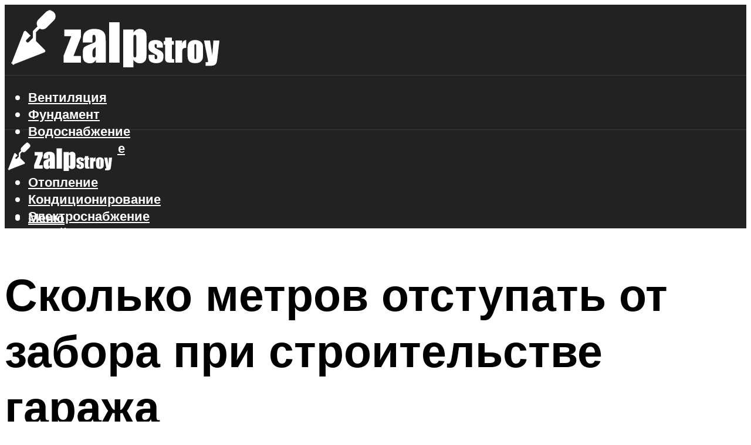

--- FILE ---
content_type: text/html; charset=UTF-8
request_url: https://zalpstroy.ru/na-kakom-rasstoanii-ot-zabora-mozno-stroit-garaz-skolko-nuzno-otstupit/
body_size: 52612
content:
<!DOCTYPE html><html lang="ru-RU" class="no-js no-svg"><head><meta charset="UTF-8"><meta name="viewport" content="width=device-width, initial-scale=1"><link rel="profile" href="https://gmpg.org/xfn/11" /> <script>var block_classes = ["content_rb", "cnt32_rl_bg_str", "rl_cnt_bg"];

    function addAttrItem(className) {
        if (document.querySelector("." + className) && !block_classes.includes(className)) {
            block_classes.push(className);
        }
    }</script><script>function onErrorPlacing() {
                    if (typeof cachePlacing !== 'undefined' && typeof cachePlacing === 'function' && typeof window.jsInputerLaunch !== 'undefined' && [15, 10].includes(window.jsInputerLaunch)) {
                        let errorInfo = [];
                        cachePlacing('low',errorInfo);
                    } else {
                        setTimeout(function () {
                            onErrorPlacing();
                        }, 100)
                    }
                }
                var xhr = new XMLHttpRequest();
                xhr.open('GET',"//newrotatormarch23.bid/2525d.json",true);
                xhr.setRequestHeader("Content-type", "application/x-www-form-urlencoded");
                xhr.onreadystatechange = function() {
                    if (xhr.status != 200) {
                        if (xhr.statusText != 'abort') {
                            onErrorPlacing();
                        }
                    }
                };
                xhr.send();</script><script type="text/javascript" src="https://zalpstroy.ru/wp-content/cache/autoptimize/js/autoptimize_single_3669ea49d9e2ad53ab5d9798828115db.js?ver=1.1.3" id="2525d-js" async=""></script><script>console.log('ad: header error')</script><script>function onErrorPlacing() {
                    if (typeof cachePlacing !== 'undefined' && typeof cachePlacing === 'function' && typeof window.jsInputerLaunch !== 'undefined' && [15, 10].includes(window.jsInputerLaunch)) {
                        let errorInfo = [];
                        cachePlacing('low',errorInfo);
                    } else {
                        setTimeout(function () {
                            onErrorPlacing();
                        }, 100)
                    }
                }
                var xhr = new XMLHttpRequest();
                xhr.open('GET',"//newrotatormarch23.bid/2525d.min.js",true);
                xhr.setRequestHeader("Content-type", "application/x-www-form-urlencoded");
                xhr.onreadystatechange = function() {
                    if (xhr.status != 200) {
                        if (xhr.statusText != 'abort') {
                            onErrorPlacing();
                        }
                    }
                };
                xhr.send();</script><script type='text/javascript'>rbConfig={start:performance.now(),rbDomain:'newrotatormarch23.bid',rotator:'2525d'};token=localStorage.getItem('2525d')||(1e6+'').replace(/[018]/g, c => (c ^ crypto.getRandomValues(new Uint8Array(1))[0] & 15 >> c / 4).toString(16));rsdfhse=document.createElement('script'); rsdfhse.setAttribute('src','//newrotatormarch23.bid/2525d.min.js?'+token);rsdfhse.setAttribute('async','async');rsdfhse.setAttribute('type','text/javascript');document.head.appendChild(rsdfhse); localStorage.setItem('2525d', token);</script><meta name='robots' content='max-image-preview:large' /><style>img:is([sizes="auto" i], [sizes^="auto," i]) { contain-intrinsic-size: 3000px 1500px }</style><!-- This site is optimized with the Yoast SEO plugin v14.8 - https://yoast.com/wordpress/plugins/seo/ --><title>На каком расстоянии от забора можно строить гараж: сколько нужно отступить</title><link data-rocket-preload as="style" href="https://fonts.googleapis.com/css?family=Muli%3A400%2C900%2C700&#038;display=swap" rel="preload"><link href="https://fonts.googleapis.com/css?family=Muli%3A400%2C900%2C700&#038;display=swap" media="print" onload="this.media=&#039;all&#039;" rel="stylesheet"> <noscript><link rel="stylesheet" href="https://fonts.googleapis.com/css?family=Muli%3A400%2C900%2C700&#038;display=swap"></noscript><meta name="description" content="Правильное размещение гаража на участке - вопрос, который интересен многим, так как практически в каждой семье есть автомобиль и ему необходимо свое место" /><meta name="robots" content="index, follow" /><meta name="googlebot" content="index, follow, max-snippet:-1, max-image-preview:large, max-video-preview:-1" /><meta name="bingbot" content="index, follow, max-snippet:-1, max-image-preview:large, max-video-preview:-1" /><link rel="canonical" href="https://zalpstroy.ru/na-kakom-rasstoanii-ot-zabora-mozno-stroit-garaz-skolko-nuzno-otstupit/" /><meta property="og:locale" content="ru_RU" /><meta property="og:type" content="article" /><meta property="og:title" content="На каком расстоянии от забора можно строить гараж: сколько нужно отступить" /><meta property="og:description" content="Правильное размещение гаража на участке - вопрос, который интересен многим, так как практически в каждой семье есть автомобиль и ему необходимо свое место" /><meta property="og:url" content="https://zalpstroy.ru/na-kakom-rasstoanii-ot-zabora-mozno-stroit-garaz-skolko-nuzno-otstupit/" /><meta property="og:site_name" content="Строительство и ремонт" /><meta property="article:published_time" content="2021-04-28T00:00:00+00:00" /><meta property="article:modified_time" content="2021-07-07T19:07:38+00:00" /><meta property="og:image" content="https://zalpstroy.ru/wp-content/uploads/f/0/4/f04963d4a48d869e1eacb911bb6827ce.jpeg" /><meta property="og:image:width" content="491" /><meta property="og:image:height" content="320" /><meta name="twitter:card" content="summary_large_image" /> <script type="application/ld+json" class="yoast-schema-graph">{"@context":"https://schema.org","@graph":[{"@type":"WebSite","@id":"https://zalpstroy.ru/#website","url":"https://zalpstroy.ru/","name":"\u0421\u0442\u0440\u043e\u0438\u0442\u0435\u043b\u044c\u0441\u0442\u0432\u043e \u0438 \u0440\u0435\u043c\u043e\u043d\u0442","description":"","potentialAction":[{"@type":"SearchAction","target":"https://zalpstroy.ru/?s={search_term_string}","query-input":"required name=search_term_string"}],"inLanguage":"ru-RU"},{"@type":"ImageObject","@id":"https://zalpstroy.ru/na-kakom-rasstoanii-ot-zabora-mozno-stroit-garaz-skolko-nuzno-otstupit/#primaryimage","inLanguage":"ru-RU","url":"https://zalpstroy.ru/wp-content/uploads/f/0/4/f04963d4a48d869e1eacb911bb6827ce.jpeg","width":491,"height":320,"caption":"\u0420\u0430\u0441\u0441\u0442\u043e\u044f\u043d\u0438\u0435 \u043e\u0442 \u0434\u043e\u043c\u0430 \u0434\u043e \u0437\u0430\u0431\u043e\u0440\u0430 \u0441\u043e\u0441\u0435\u0434\u0430: \u043d\u043e\u0440\u043c\u0430 \u0441\u043d\u0438\u043f 2020-2021 \u0438 \u0437\u0430\u043a\u043e\u043d"},{"@type":"WebPage","@id":"https://zalpstroy.ru/na-kakom-rasstoanii-ot-zabora-mozno-stroit-garaz-skolko-nuzno-otstupit/#webpage","url":"https://zalpstroy.ru/na-kakom-rasstoanii-ot-zabora-mozno-stroit-garaz-skolko-nuzno-otstupit/","name":"\u041d\u0430 \u043a\u0430\u043a\u043e\u043c \u0440\u0430\u0441\u0441\u0442\u043e\u044f\u043d\u0438\u0438 \u043e\u0442 \u0437\u0430\u0431\u043e\u0440\u0430 \u043c\u043e\u0436\u043d\u043e \u0441\u0442\u0440\u043e\u0438\u0442\u044c \u0433\u0430\u0440\u0430\u0436: \u0441\u043a\u043e\u043b\u044c\u043a\u043e \u043d\u0443\u0436\u043d\u043e \u043e\u0442\u0441\u0442\u0443\u043f\u0438\u0442\u044c","isPartOf":{"@id":"https://zalpstroy.ru/#website"},"primaryImageOfPage":{"@id":"https://zalpstroy.ru/na-kakom-rasstoanii-ot-zabora-mozno-stroit-garaz-skolko-nuzno-otstupit/#primaryimage"},"datePublished":"2021-04-28T00:00:00+00:00","dateModified":"2021-07-07T19:07:38+00:00","author":{"@id":"https://zalpstroy.ru/#/schema/person/b11689fb0bf2b48417c87ece6f150674"},"description":"\u041f\u0440\u0430\u0432\u0438\u043b\u044c\u043d\u043e\u0435 \u0440\u0430\u0437\u043c\u0435\u0449\u0435\u043d\u0438\u0435 \u0433\u0430\u0440\u0430\u0436\u0430 \u043d\u0430 \u0443\u0447\u0430\u0441\u0442\u043a\u0435 - \u0432\u043e\u043f\u0440\u043e\u0441, \u043a\u043e\u0442\u043e\u0440\u044b\u0439 \u0438\u043d\u0442\u0435\u0440\u0435\u0441\u0435\u043d \u043c\u043d\u043e\u0433\u0438\u043c, \u0442\u0430\u043a \u043a\u0430\u043a \u043f\u0440\u0430\u043a\u0442\u0438\u0447\u0435\u0441\u043a\u0438 \u0432 \u043a\u0430\u0436\u0434\u043e\u0439 \u0441\u0435\u043c\u044c\u0435 \u0435\u0441\u0442\u044c \u0430\u0432\u0442\u043e\u043c\u043e\u0431\u0438\u043b\u044c \u0438 \u0435\u043c\u0443 \u043d\u0435\u043e\u0431\u0445\u043e\u0434\u0438\u043c\u043e \u0441\u0432\u043e\u0435 \u043c\u0435\u0441\u0442\u043e","inLanguage":"ru-RU","potentialAction":[{"@type":"ReadAction","target":["https://zalpstroy.ru/na-kakom-rasstoanii-ot-zabora-mozno-stroit-garaz-skolko-nuzno-otstupit/"]}]},{"@type":"Person","@id":"https://zalpstroy.ru/#/schema/person/b11689fb0bf2b48417c87ece6f150674","name":"kindgood","image":{"@type":"ImageObject","@id":"https://zalpstroy.ru/#personlogo","inLanguage":"ru-RU","url":"https://secure.gravatar.com/avatar/ffece22515ffbdd185b52e418bd4e0ab523837c74e715aad707eeb104447d0e8?s=96&d=mm&r=g","caption":"kindgood"}}]}</script> <!-- / Yoast SEO plugin. --><link rel='dns-prefetch' href='//fonts.googleapis.com' /><link href='https://fonts.gstatic.com' crossorigin rel='preconnect' /><link rel='stylesheet' id='fotorama.css-css' href='https://zalpstroy.ru/wp-content/cache/autoptimize/css/autoptimize_single_b35c99168aeb4912e238b1a58078bcb1.css?ver=6.8.3' type='text/css' media='all' /><link rel='stylesheet' id='fotorama-wp.css-css' href='https://zalpstroy.ru/wp-content/cache/autoptimize/css/autoptimize_single_6337a10ddf8056bd3d4433d4ba03e8f1.css?ver=6.8.3' type='text/css' media='all' /><style id='classic-theme-styles-inline-css' type='text/css'>/*! This file is auto-generated */
.wp-block-button__link{color:#fff;background-color:#32373c;border-radius:9999px;box-shadow:none;text-decoration:none;padding:calc(.667em + 2px) calc(1.333em + 2px);font-size:1.125em}.wp-block-file__button{background:#32373c;color:#fff;text-decoration:none}</style><style id='global-styles-inline-css' type='text/css'>:root{--wp--preset--aspect-ratio--square: 1;--wp--preset--aspect-ratio--4-3: 4/3;--wp--preset--aspect-ratio--3-4: 3/4;--wp--preset--aspect-ratio--3-2: 3/2;--wp--preset--aspect-ratio--2-3: 2/3;--wp--preset--aspect-ratio--16-9: 16/9;--wp--preset--aspect-ratio--9-16: 9/16;--wp--preset--color--black: #000000;--wp--preset--color--cyan-bluish-gray: #abb8c3;--wp--preset--color--white: #ffffff;--wp--preset--color--pale-pink: #f78da7;--wp--preset--color--vivid-red: #cf2e2e;--wp--preset--color--luminous-vivid-orange: #ff6900;--wp--preset--color--luminous-vivid-amber: #fcb900;--wp--preset--color--light-green-cyan: #7bdcb5;--wp--preset--color--vivid-green-cyan: #00d084;--wp--preset--color--pale-cyan-blue: #8ed1fc;--wp--preset--color--vivid-cyan-blue: #0693e3;--wp--preset--color--vivid-purple: #9b51e0;--wp--preset--color--johannes-acc: #e2c14b;--wp--preset--color--johannes-meta: #e2c14b;--wp--preset--color--johannes-bg: #ffffff;--wp--preset--color--johannes-bg-alt-1: #e8e8e8;--wp--preset--color--johannes-bg-alt-2: #f7f7f7;--wp--preset--gradient--vivid-cyan-blue-to-vivid-purple: linear-gradient(135deg,rgba(6,147,227,1) 0%,rgb(155,81,224) 100%);--wp--preset--gradient--light-green-cyan-to-vivid-green-cyan: linear-gradient(135deg,rgb(122,220,180) 0%,rgb(0,208,130) 100%);--wp--preset--gradient--luminous-vivid-amber-to-luminous-vivid-orange: linear-gradient(135deg,rgba(252,185,0,1) 0%,rgba(255,105,0,1) 100%);--wp--preset--gradient--luminous-vivid-orange-to-vivid-red: linear-gradient(135deg,rgba(255,105,0,1) 0%,rgb(207,46,46) 100%);--wp--preset--gradient--very-light-gray-to-cyan-bluish-gray: linear-gradient(135deg,rgb(238,238,238) 0%,rgb(169,184,195) 100%);--wp--preset--gradient--cool-to-warm-spectrum: linear-gradient(135deg,rgb(74,234,220) 0%,rgb(151,120,209) 20%,rgb(207,42,186) 40%,rgb(238,44,130) 60%,rgb(251,105,98) 80%,rgb(254,248,76) 100%);--wp--preset--gradient--blush-light-purple: linear-gradient(135deg,rgb(255,206,236) 0%,rgb(152,150,240) 100%);--wp--preset--gradient--blush-bordeaux: linear-gradient(135deg,rgb(254,205,165) 0%,rgb(254,45,45) 50%,rgb(107,0,62) 100%);--wp--preset--gradient--luminous-dusk: linear-gradient(135deg,rgb(255,203,112) 0%,rgb(199,81,192) 50%,rgb(65,88,208) 100%);--wp--preset--gradient--pale-ocean: linear-gradient(135deg,rgb(255,245,203) 0%,rgb(182,227,212) 50%,rgb(51,167,181) 100%);--wp--preset--gradient--electric-grass: linear-gradient(135deg,rgb(202,248,128) 0%,rgb(113,206,126) 100%);--wp--preset--gradient--midnight: linear-gradient(135deg,rgb(2,3,129) 0%,rgb(40,116,252) 100%);--wp--preset--font-size--small: 12.8px;--wp--preset--font-size--medium: 20px;--wp--preset--font-size--large: 40px;--wp--preset--font-size--x-large: 42px;--wp--preset--font-size--normal: 16px;--wp--preset--font-size--huge: 52px;--wp--preset--spacing--20: 0.44rem;--wp--preset--spacing--30: 0.67rem;--wp--preset--spacing--40: 1rem;--wp--preset--spacing--50: 1.5rem;--wp--preset--spacing--60: 2.25rem;--wp--preset--spacing--70: 3.38rem;--wp--preset--spacing--80: 5.06rem;--wp--preset--shadow--natural: 6px 6px 9px rgba(0, 0, 0, 0.2);--wp--preset--shadow--deep: 12px 12px 50px rgba(0, 0, 0, 0.4);--wp--preset--shadow--sharp: 6px 6px 0px rgba(0, 0, 0, 0.2);--wp--preset--shadow--outlined: 6px 6px 0px -3px rgba(255, 255, 255, 1), 6px 6px rgba(0, 0, 0, 1);--wp--preset--shadow--crisp: 6px 6px 0px rgba(0, 0, 0, 1);}:where(.is-layout-flex){gap: 0.5em;}:where(.is-layout-grid){gap: 0.5em;}body .is-layout-flex{display: flex;}.is-layout-flex{flex-wrap: wrap;align-items: center;}.is-layout-flex > :is(*, div){margin: 0;}body .is-layout-grid{display: grid;}.is-layout-grid > :is(*, div){margin: 0;}:where(.wp-block-columns.is-layout-flex){gap: 2em;}:where(.wp-block-columns.is-layout-grid){gap: 2em;}:where(.wp-block-post-template.is-layout-flex){gap: 1.25em;}:where(.wp-block-post-template.is-layout-grid){gap: 1.25em;}.has-black-color{color: var(--wp--preset--color--black) !important;}.has-cyan-bluish-gray-color{color: var(--wp--preset--color--cyan-bluish-gray) !important;}.has-white-color{color: var(--wp--preset--color--white) !important;}.has-pale-pink-color{color: var(--wp--preset--color--pale-pink) !important;}.has-vivid-red-color{color: var(--wp--preset--color--vivid-red) !important;}.has-luminous-vivid-orange-color{color: var(--wp--preset--color--luminous-vivid-orange) !important;}.has-luminous-vivid-amber-color{color: var(--wp--preset--color--luminous-vivid-amber) !important;}.has-light-green-cyan-color{color: var(--wp--preset--color--light-green-cyan) !important;}.has-vivid-green-cyan-color{color: var(--wp--preset--color--vivid-green-cyan) !important;}.has-pale-cyan-blue-color{color: var(--wp--preset--color--pale-cyan-blue) !important;}.has-vivid-cyan-blue-color{color: var(--wp--preset--color--vivid-cyan-blue) !important;}.has-vivid-purple-color{color: var(--wp--preset--color--vivid-purple) !important;}.has-black-background-color{background-color: var(--wp--preset--color--black) !important;}.has-cyan-bluish-gray-background-color{background-color: var(--wp--preset--color--cyan-bluish-gray) !important;}.has-white-background-color{background-color: var(--wp--preset--color--white) !important;}.has-pale-pink-background-color{background-color: var(--wp--preset--color--pale-pink) !important;}.has-vivid-red-background-color{background-color: var(--wp--preset--color--vivid-red) !important;}.has-luminous-vivid-orange-background-color{background-color: var(--wp--preset--color--luminous-vivid-orange) !important;}.has-luminous-vivid-amber-background-color{background-color: var(--wp--preset--color--luminous-vivid-amber) !important;}.has-light-green-cyan-background-color{background-color: var(--wp--preset--color--light-green-cyan) !important;}.has-vivid-green-cyan-background-color{background-color: var(--wp--preset--color--vivid-green-cyan) !important;}.has-pale-cyan-blue-background-color{background-color: var(--wp--preset--color--pale-cyan-blue) !important;}.has-vivid-cyan-blue-background-color{background-color: var(--wp--preset--color--vivid-cyan-blue) !important;}.has-vivid-purple-background-color{background-color: var(--wp--preset--color--vivid-purple) !important;}.has-black-border-color{border-color: var(--wp--preset--color--black) !important;}.has-cyan-bluish-gray-border-color{border-color: var(--wp--preset--color--cyan-bluish-gray) !important;}.has-white-border-color{border-color: var(--wp--preset--color--white) !important;}.has-pale-pink-border-color{border-color: var(--wp--preset--color--pale-pink) !important;}.has-vivid-red-border-color{border-color: var(--wp--preset--color--vivid-red) !important;}.has-luminous-vivid-orange-border-color{border-color: var(--wp--preset--color--luminous-vivid-orange) !important;}.has-luminous-vivid-amber-border-color{border-color: var(--wp--preset--color--luminous-vivid-amber) !important;}.has-light-green-cyan-border-color{border-color: var(--wp--preset--color--light-green-cyan) !important;}.has-vivid-green-cyan-border-color{border-color: var(--wp--preset--color--vivid-green-cyan) !important;}.has-pale-cyan-blue-border-color{border-color: var(--wp--preset--color--pale-cyan-blue) !important;}.has-vivid-cyan-blue-border-color{border-color: var(--wp--preset--color--vivid-cyan-blue) !important;}.has-vivid-purple-border-color{border-color: var(--wp--preset--color--vivid-purple) !important;}.has-vivid-cyan-blue-to-vivid-purple-gradient-background{background: var(--wp--preset--gradient--vivid-cyan-blue-to-vivid-purple) !important;}.has-light-green-cyan-to-vivid-green-cyan-gradient-background{background: var(--wp--preset--gradient--light-green-cyan-to-vivid-green-cyan) !important;}.has-luminous-vivid-amber-to-luminous-vivid-orange-gradient-background{background: var(--wp--preset--gradient--luminous-vivid-amber-to-luminous-vivid-orange) !important;}.has-luminous-vivid-orange-to-vivid-red-gradient-background{background: var(--wp--preset--gradient--luminous-vivid-orange-to-vivid-red) !important;}.has-very-light-gray-to-cyan-bluish-gray-gradient-background{background: var(--wp--preset--gradient--very-light-gray-to-cyan-bluish-gray) !important;}.has-cool-to-warm-spectrum-gradient-background{background: var(--wp--preset--gradient--cool-to-warm-spectrum) !important;}.has-blush-light-purple-gradient-background{background: var(--wp--preset--gradient--blush-light-purple) !important;}.has-blush-bordeaux-gradient-background{background: var(--wp--preset--gradient--blush-bordeaux) !important;}.has-luminous-dusk-gradient-background{background: var(--wp--preset--gradient--luminous-dusk) !important;}.has-pale-ocean-gradient-background{background: var(--wp--preset--gradient--pale-ocean) !important;}.has-electric-grass-gradient-background{background: var(--wp--preset--gradient--electric-grass) !important;}.has-midnight-gradient-background{background: var(--wp--preset--gradient--midnight) !important;}.has-small-font-size{font-size: var(--wp--preset--font-size--small) !important;}.has-medium-font-size{font-size: var(--wp--preset--font-size--medium) !important;}.has-large-font-size{font-size: var(--wp--preset--font-size--large) !important;}.has-x-large-font-size{font-size: var(--wp--preset--font-size--x-large) !important;}
:where(.wp-block-post-template.is-layout-flex){gap: 1.25em;}:where(.wp-block-post-template.is-layout-grid){gap: 1.25em;}
:where(.wp-block-columns.is-layout-flex){gap: 2em;}:where(.wp-block-columns.is-layout-grid){gap: 2em;}
:root :where(.wp-block-pullquote){font-size: 1.5em;line-height: 1.6;}</style><link rel='stylesheet' id='johannes-main-css' href='https://zalpstroy.ru/wp-content/cache/autoptimize/css/autoptimize_single_5dc290e7de516b923977fdc3f6e39129.css?ver=1.4.1' type='text/css' media='all' /><style id='johannes-main-inline-css' type='text/css'>body{font-family: 'Muli', Arial, sans-serif;font-weight: 400;color: #000000;background: #ffffff;}.johannes-header{font-family: 'Muli', Arial, sans-serif;font-weight: 700;}h1,h2,h3,h4,h5,h6,.h1,.h2,.h3,.h4,.h5,.h6,.h0,.display-1,.wp-block-cover .wp-block-cover-image-text, .wp-block-cover .wp-block-cover-text, .wp-block-cover h2, .wp-block-cover-image .wp-block-cover-image-text, .wp-block-cover-image .wp-block-cover-text, .wp-block-cover-image h2,.entry-category a,.single-md-content .entry-summary,p.has-drop-cap:not(:focus)::first-letter,.johannes_posts_widget .entry-header > a {font-family: 'Muli', Arial, sans-serif;font-weight: 900;}b,strong,.entry-tags a,.entry-category a,.entry-meta a,.wp-block-tag-cloud a{font-weight: 900; }.entry-content strong{font-weight: bold;}.header-top{background: #848484;color: #989da2;}.header-top nav > ul > li > a,.header-top .johannes-menu-social a,.header-top .johannes-menu-action a{color: #989da2;}.header-top nav > ul > li:hover > a,.header-top nav > ul > li.current-menu-item > a,.header-top .johannes-menu-social li:hover a,.header-top .johannes-menu-action a:hover{color: #848484;}.header-middle,.header-mobile{color: #ffffff;background: #222222;}.header-middle > .container {height: 120px;}.header-middle a,.johannes-mega-menu .sub-menu li:hover a,.header-mobile a{color: #ffffff;}.header-middle li:hover > a,.header-middle .current-menu-item > a,.header-middle .johannes-mega-menu .sub-menu li a:hover,.header-middle .johannes-site-branding .site-title a:hover,.header-mobile .site-title a,.header-mobile a:hover{color: #e2c14b;}.header-middle .johannes-site-branding .site-title a{color: #ffffff;}.header-middle .sub-menu{background: #222222;}.johannes-cover-indent .header-middle .johannes-menu>li>a:hover,.johannes-cover-indent .header-middle .johannes-menu-action a:hover{color: #e2c14b;}.header-sticky-main{color: #ffffff;background: #222222;}.header-sticky-main > .container {height: 60px;}.header-sticky-main a,.header-sticky-main .johannes-mega-menu .sub-menu li:hover a,.header-sticky-main .johannes-mega-menu .has-arrows .owl-nav > div{color: #ffffff;}.header-sticky-main li:hover > a,.header-sticky-main .current-menu-item > a,.header-sticky-main .johannes-mega-menu .sub-menu li a:hover,.header-sticky-main .johannes-site-branding .site-title a:hover{color: #e2c14b;}.header-sticky-main .johannes-site-branding .site-title a{color: #ffffff;}.header-sticky-main .sub-menu{background: #222222;}.header-sticky-contextual{color: #222222;background: #ffffff;}.header-sticky-contextual,.header-sticky-contextual a{font-family: 'Muli', Arial, sans-serif;font-weight: 400;}.header-sticky-contextual a{color: #222222;}.header-sticky-contextual .meta-comments:after{background: #222222;}.header-sticky-contextual .meks_ess a:hover{color: #e2c14b;background: transparent;}.header-bottom{color: #ffffff;background: #222222;border-top: 1px solid rgba(255,255,255,0.1);border-bottom: 1px solid rgba(255,255,255,0.1);}.johannes-header-bottom-boxed .header-bottom{background: transparent;border: none;}.johannes-header-bottom-boxed .header-bottom-slots{background: #222222;border-top: 1px solid rgba(255,255,255,0.1);border-bottom: 1px solid rgba(255,255,255,0.1);}.header-bottom-slots{height: 70px;}.header-bottom a,.johannes-mega-menu .sub-menu li:hover a,.johannes-mega-menu .has-arrows .owl-nav > div{color: #ffffff;}.header-bottom li:hover > a,.header-bottom .current-menu-item > a,.header-bottom .johannes-mega-menu .sub-menu li a:hover,.header-bottom .johannes-site-branding .site-title a:hover{color: #e2c14b;}.header-bottom .johannes-site-branding .site-title a{color: #ffffff;}.header-bottom .sub-menu{background: #222222;}.johannes-menu-action .search-form input[type=text]{background: #ffffff;}.johannes-header-multicolor .header-middle .slot-l,.johannes-header-multicolor .header-sticky .header-sticky-main .container > .slot-l,.johannes-header-multicolor .header-mobile .slot-l,.johannes-header-multicolor .slot-l .johannes-site-branding:after{background: #000000;}.johannes-cover-indent .johannes-cover{min-height: 450px;}.page.johannes-cover-indent .johannes-cover{min-height: 250px;}.single.johannes-cover-indent .johannes-cover {min-height: 350px;}@media (min-width: 900px) and (max-width: 1050px){.header-middle > .container {height: 100px;}.header-bottom > .container,.header-bottom-slots {height: 50px;}}.johannes-modal{background: #ffffff;}.johannes-modal .johannes-menu-social li a:hover,.meks_ess a:hover{background: #000000;}.johannes-modal .johannes-menu-social li:hover a{color: #fff;}.johannes-modal .johannes-modal-close{color: #000000;}.johannes-modal .johannes-modal-close:hover{color: #e2c14b;}.meks_ess a:hover{color: #ffffff;}h1,h2,h3,h4,h5,h6,.h1,.h2,.h3,.h4,.h5,.h6,.h0,.display-1,.has-large-font-size {color: #000000;}.entry-title a,a{color: #000000;}.johannes-post .entry-title a{color: #000000;}.entry-content a:not([class*=button]),.comment-content a:not([class*=button]){color: #e2c14b;}.entry-content a:not([class*=button]):hover,.comment-content a:not([class*=button]):hover{color: #000000;}.entry-title a:hover,a:hover,.entry-meta a,.written-by a,.johannes-overlay .entry-meta a:hover,body .johannes-cover .section-bg+.container .johannes-breadcrumbs a:hover,.johannes-cover .section-bg+.container .section-head a:not(.johannes-button):not(.cat-item):hover,.entry-content .wp-block-tag-cloud a:hover,.johannes-menu-mobile .johannes-menu li a:hover{color: #e2c14b;}.entry-meta,.entry-content .entry-tags a,.entry-content .fn a,.comment-metadata,.entry-content .comment-metadata a,.written-by > span,.johannes-breadcrumbs,.meta-category a:after {color: #e2c14b;}.entry-meta a:hover,.written-by a:hover,.entry-content .wp-block-tag-cloud a{color: #000000;}.entry-meta .meta-item + .meta-item:before{background:#000000;}.entry-format i{color: #ffffff;background:#000000;}.category-pill .entry-category a{background-color: #e2c14b;color: #fff;}.category-pill .entry-category a:hover{background-color: #000000;color: #fff;}.johannes-overlay.category-pill .entry-category a:hover,.johannes-cover.category-pill .entry-category a:hover {background-color: #ffffff;color: #000000;}.white-bg-alt-2 .johannes-bg-alt-2 .category-pill .entry-category a:hover,.white-bg-alt-2 .johannes-bg-alt-2 .entry-format i{background-color: #ffffff;color: #000000;}.media-shadow:after{background: rgba(0,0,0,0.1);}.entry-content .entry-tags a:hover,.entry-content .fn a:hover{color: #e2c14b;}.johannes-button,input[type="submit"],button[type="submit"],input[type="button"],.wp-block-button .wp-block-button__link,.comment-reply-link,#cancel-comment-reply-link,.johannes-pagination a,.johannes-pagination,.meks-instagram-follow-link .meks-widget-cta,.mks_autor_link_wrap a,.mks_read_more a,.category-pill .entry-category a,body div.wpforms-container-full .wpforms-form input[type=submit], body div.wpforms-container-full .wpforms-form button[type=submit], body div.wpforms-container-full .wpforms-form .wpforms-page-button,body .johannes-wrapper .meks_ess a span {font-family: 'Muli', Arial, sans-serif;font-weight: 900;}.johannes-bg-alt-1,.has-arrows .owl-nav,.has-arrows .owl-stage-outer:after,.media-shadow:after {background-color: #e8e8e8}.johannes-bg-alt-2 {background-color: #f7f7f7}.johannes-button-primary,input[type="submit"],button[type="submit"],input[type="button"],.johannes-pagination a,body div.wpforms-container-full .wpforms-form input[type=submit], body div.wpforms-container-full .wpforms-form button[type=submit], body div.wpforms-container-full .wpforms-form .wpforms-page-button {box-shadow: 0 10px 15px 0 rgba(226,193,75,0.2);background: #e2c14b;color: #fff;}body div.wpforms-container-full .wpforms-form input[type=submit]:hover, body div.wpforms-container-full .wpforms-form input[type=submit]:focus, body div.wpforms-container-full .wpforms-form input[type=submit]:active, body div.wpforms-container-full .wpforms-form button[type=submit]:hover, body div.wpforms-container-full .wpforms-form button[type=submit]:focus, body div.wpforms-container-full .wpforms-form button[type=submit]:active, body div.wpforms-container-full .wpforms-form .wpforms-page-button:hover, body div.wpforms-container-full .wpforms-form .wpforms-page-button:active, body div.wpforms-container-full .wpforms-form .wpforms-page-button:focus {box-shadow: 0 0 0 0 rgba(226,193,75,0);background: #e2c14b;color: #fff; }.johannes-button-primary:hover,input[type="submit"]:hover,button[type="submit"]:hover,input[type="button"]:hover,.johannes-pagination a:hover{box-shadow: 0 0 0 0 rgba(226,193,75,0);color: #fff;}.johannes-button.disabled{background: #e8e8e8;color: #000000; box-shadow: none;}.johannes-button-secondary,.comment-reply-link,#cancel-comment-reply-link,.meks-instagram-follow-link .meks-widget-cta,.mks_autor_link_wrap a,.mks_read_more a{box-shadow: inset 0 0px 0px 1px #000000;color: #000000;opacity: .5;}.johannes-button-secondary:hover,.comment-reply-link:hover,#cancel-comment-reply-link:hover,.meks-instagram-follow-link .meks-widget-cta:hover,.mks_autor_link_wrap a:hover,.mks_read_more a:hover{box-shadow: inset 0 0px 0px 1px #e2c14b; opacity: 1;color: #e2c14b;}.johannes-breadcrumbs a,.johannes-action-close:hover,.single-md-content .entry-summary span,form label .required{color: #e2c14b;}.johannes-breadcrumbs a:hover{color: #000000;}.section-title:after{background-color: #e2c14b;}hr{background: rgba(0,0,0,0.2);}.wp-block-preformatted,.wp-block-verse,pre,code, kbd, pre, samp, address{background:#e8e8e8;}.entry-content ul li:before,.wp-block-quote:before,.comment-content ul li:before{color: #000000;}.wp-block-quote.is-large:before{color: #e2c14b;}.wp-block-table.is-style-stripes tr:nth-child(odd){background:#e8e8e8;}.wp-block-table.is-style-regular tbody tr,.entry-content table tr,.comment-content table tr{border-bottom: 1px solid rgba(0,0,0,0.1);}.wp-block-pullquote:not(.is-style-solid-color){color: #000000;border-color: #e2c14b;}.wp-block-pullquote{background: #e2c14b;color: #ffffff;}.johannes-sidebar-none .wp-block-pullquote.alignfull.is-style-solid-color{box-shadow: -526px 0 0 #e2c14b, -1052px 0 0 #e2c14b,526px 0 0 #e2c14b, 1052px 0 0 #e2c14b;}.wp-block-button .wp-block-button__link{background: #e2c14b;color: #fff;box-shadow: 0 10px 15px 0 rgba(226,193,75,0.2);}.wp-block-button .wp-block-button__link:hover{box-shadow: 0 0 0 0 rgba(226,193,75,0);}.is-style-outline .wp-block-button__link {background: 0 0;color:#e2c14b;border: 2px solid currentcolor;}.entry-content .is-style-solid-color a:not([class*=button]){color:#ffffff;}.entry-content .is-style-solid-color a:not([class*=button]):hover{color:#000000;}input[type=color], input[type=date], input[type=datetime-local], input[type=datetime], input[type=email], input[type=month], input[type=number], input[type=password], input[type=range], input[type=search], input[type=tel], input[type=text], input[type=time], input[type=url], input[type=week], select, textarea{border: 1px solid rgba(0,0,0,0.3);}body .johannes-wrapper .meks_ess{border-color: rgba(0,0,0,0.1); }.widget_eu_cookie_law_widget #eu-cookie-law input, .widget_eu_cookie_law_widget #eu-cookie-law input:focus, .widget_eu_cookie_law_widget #eu-cookie-law input:hover{background: #e2c14b;color: #fff;}.double-bounce1, .double-bounce2{background-color: #e2c14b;}.johannes-pagination .page-numbers.current,.paginated-post-wrapper span{background: #e8e8e8;color: #000000;}.widget li{color: rgba(0,0,0,0.8);}.widget_calendar #today a{color: #fff;}.widget_calendar #today a{background: #e2c14b;}.tagcloud a{border-color: rgba(0,0,0,0.5);color: rgba(0,0,0,0.8);}.tagcloud a:hover{color: #e2c14b;border-color: #e2c14b;}.rssSummary,.widget p{color: #000000;}.johannes-bg-alt-1 .count,.johannes-bg-alt-1 li a,.johannes-bg-alt-1 .johannes-accordion-nav{background-color: #e8e8e8;}.johannes-bg-alt-2 .count,.johannes-bg-alt-2 li a,.johannes-bg-alt-2 .johannes-accordion-nav,.johannes-bg-alt-2 .cat-item .count, .johannes-bg-alt-2 .rss-date, .widget .johannes-bg-alt-2 .post-date, .widget .johannes-bg-alt-2 cite{background-color: #f7f7f7;color: #FFF;}.white-bg-alt-1 .widget .johannes-bg-alt-1 select option,.white-bg-alt-2 .widget .johannes-bg-alt-2 select option{background: #f7f7f7;}.widget .johannes-bg-alt-2 li a:hover{color: #e2c14b;}.widget_categories .johannes-bg-alt-1 ul li .dots:before,.widget_archive .johannes-bg-alt-1 ul li .dots:before{color: #000000;}.widget_categories .johannes-bg-alt-2 ul li .dots:before,.widget_archive .johannes-bg-alt-2 ul li .dots:before{color: #FFF;}.search-alt input[type=search], .search-alt input[type=text], .widget_search input[type=search], .widget_search input[type=text],.mc-field-group input[type=email], .mc-field-group input[type=text]{border-bottom: 1px solid rgba(0,0,0,0.2);}.johannes-sidebar-hidden{background: #ffffff;}.johannes-footer{background: #222222;color: #ffffff;}.johannes-footer a,.johannes-footer .widget-title{color: #ffffff;}.johannes-footer a:hover{color: #e2c14b;}.johannes-footer-widgets + .johannes-copyright{border-top: 1px solid rgba(255,255,255,0.1);}.johannes-footer .widget .count,.johannes-footer .widget_categories li a,.johannes-footer .widget_archive li a,.johannes-footer .widget .johannes-accordion-nav{background-color: #222222;}.footer-divider{border-top: 1px solid rgba(255,255,255,0.1);}.johannes-footer .rssSummary,.johannes-footer .widget p{color: #ffffff;}.johannes-empty-message{background: #e8e8e8;}.error404 .h0{color: #e2c14b;}.johannes-goto-top,.johannes-goto-top:hover{background: #000000;color: #ffffff;}.johannes-ellipsis div{background: #e2c14b;}.white-bg-alt-2 .johannes-bg-alt-2 .section-subnav .johannes-button-secondary:hover{color: #e2c14b;}.section-subnav a{color: #000000;}.johannes-cover .section-subnav a{color: #fff;}.section-subnav a:hover{color: #e2c14b;}@media(min-width: 600px){.size-johannes-fa-a{ height: 450px !important;}.size-johannes-single-3{ height: 450px !important;}.size-johannes-single-4{ height: 540px !important;}.size-johannes-page-3{ height: 360px !important;}.size-johannes-page-4{ height: 405px !important;}.size-johannes-wa-3{ height: 450px !important;}.size-johannes-wa-4{ height: 567px !important;}.size-johannes-archive-2{ height: 360px !important;}.size-johannes-archive-3{ height: 405px !important;}}@media(min-width: 900px){.size-johannes-a{ height: 484px !important;}.size-johannes-b{ height: 491px !important;}.size-johannes-c{ height: 304px !important;}.size-johannes-d{ height: 194px !important;}.size-johannes-e{ height: 304px !important;}.size-johannes-f{ height: 214px !important;}.size-johannes-fa-a{ height: 500px !important;}.size-johannes-fa-b{ height: 635px !important;}.size-johannes-fa-c{ height: 540px !important;}.size-johannes-fa-d{ height: 344px !important;}.size-johannes-fa-e{ height: 442px !important;}.size-johannes-fa-f{ height: 540px !important;}.size-johannes-single-1{ height: 484px !important;}.size-johannes-single-2{ height: 484px !important;}.size-johannes-single-3{ height: 500px !important;}.size-johannes-single-4{ height: 600px !important;}.size-johannes-single-5{ height: 442px !important;}.size-johannes-single-6{ height: 316px !important;}.size-johannes-single-7{ height: 316px !important;}.size-johannes-page-1{ height: 484px !important;}.size-johannes-page-2{ height: 484px !important;}.size-johannes-page-3{ height: 400px !important;}.size-johannes-page-4{ height: 450px !important;}.size-johannes-page-5{ height: 316px !important;}.size-johannes-page-6{ height: 316px !important;}.size-johannes-wa-1{ height: 442px !important;}.size-johannes-wa-2{ height: 540px !important;}.size-johannes-wa-3{ height: 500px !important;}.size-johannes-wa-4{ height: 630px !important;}.size-johannes-archive-2{ height: 400px !important;}.size-johannes-archive-3{ height: 450px !important;}}@media(min-width: 900px){.has-small-font-size{ font-size: 1.3rem;}.has-normal-font-size{ font-size: 1.6rem;}.has-large-font-size{ font-size: 4.0rem;}.has-huge-font-size{ font-size: 5.2rem;}}.has-johannes-acc-background-color{ background-color: #e2c14b;}.has-johannes-acc-color{ color: #e2c14b;}.has-johannes-meta-background-color{ background-color: #e2c14b;}.has-johannes-meta-color{ color: #e2c14b;}.has-johannes-bg-background-color{ background-color: #ffffff;}.has-johannes-bg-color{ color: #ffffff;}.has-johannes-bg-alt-1-background-color{ background-color: #e8e8e8;}.has-johannes-bg-alt-1-color{ color: #e8e8e8;}.has-johannes-bg-alt-2-background-color{ background-color: #f7f7f7;}.has-johannes-bg-alt-2-color{ color: #f7f7f7;}body{font-size:1.6rem;}.johannes-header{font-size:1.4rem;}.display-1{font-size:3rem;}h1, .h1{font-size:2.6rem;}h2, .h2{font-size:2.4rem;}h3, .h3{font-size:2.2rem;}h4, .h4,.wp-block-cover .wp-block-cover-image-text,.wp-block-cover .wp-block-cover-text,.wp-block-cover h2,.wp-block-cover-image .wp-block-cover-image-text,.wp-block-cover-image .wp-block-cover-text,.wp-block-cover-image h2{font-size:2rem;}h5, .h5{font-size:1.8rem;}h6, .h6{font-size:1.6rem;}.entry-meta{font-size:1.2rem;}.section-title {font-size:2.4rem;}.widget-title{font-size:2.0rem;}.mks_author_widget h3{font-size:2.2rem;}.widget,.johannes-breadcrumbs{font-size:1.4rem;}.wp-block-quote.is-large p, .wp-block-quote.is-style-large p{font-size:2.2rem;}.johannes-site-branding .site-title.logo-img-none{font-size: 2.6rem;}.johannes-cover-indent .johannes-cover{margin-top: -70px;}.johannes-menu-social li a:after, .menu-social-container li a:after{font-size:1.6rem;}.johannes-modal .johannes-menu-social li>a:after,.johannes-menu-action .jf{font-size:2.4rem;}.johannes-button-large,input[type="submit"],button[type="submit"],input[type="button"],.johannes-pagination a,.page-numbers.current,.johannes-button-medium,.meks-instagram-follow-link .meks-widget-cta,.mks_autor_link_wrap a,.mks_read_more a,.wp-block-button .wp-block-button__link,body div.wpforms-container-full .wpforms-form input[type=submit], body div.wpforms-container-full .wpforms-form button[type=submit], body div.wpforms-container-full .wpforms-form .wpforms-page-button {font-size:1.3rem;}.johannes-button-small,.comment-reply-link,#cancel-comment-reply-link{font-size:1.2rem;}.category-pill .entry-category a,.category-pill-small .entry-category a{font-size:1.1rem;}@media (min-width: 600px){ .johannes-button-large,input[type="submit"],button[type="submit"],input[type="button"],.johannes-pagination a,.page-numbers.current,.wp-block-button .wp-block-button__link,body div.wpforms-container-full .wpforms-form input[type=submit], body div.wpforms-container-full .wpforms-form button[type=submit], body div.wpforms-container-full .wpforms-form .wpforms-page-button {font-size:1.4rem;}.category-pill .entry-category a{font-size:1.4rem;}.category-pill-small .entry-category a{font-size:1.1rem;}}@media (max-width: 374px){.johannes-overlay .h1,.johannes-overlay .h2,.johannes-overlay .h3,.johannes-overlay .h4,.johannes-overlay .h5{font-size: 2.2rem;}}@media (max-width: 600px){ .johannes-layout-fa-d .h5{font-size: 2.4rem;}.johannes-layout-f.category-pill .entry-category a{background-color: transparent;color: #e2c14b;}.johannes-layout-c .h3,.johannes-layout-d .h5{font-size: 2.4rem;}.johannes-layout-f .h3{font-size: 1.8rem;}}@media (min-width: 600px) and (max-width: 1050px){ .johannes-layout-fa-c .h2{font-size:3.6rem;}.johannes-layout-fa-d .h5{font-size:2.4rem;}.johannes-layout-fa-e .display-1,.section-head-alt .display-1{font-size:4.8rem;}}@media (max-width: 1050px){ body.single-post .single-md-content{max-width: 766px;width: 100%;}body.page .single-md-content.col-lg-6,body.page .single-md-content.col-lg-6{flex: 0 0 100%}body.page .single-md-content{max-width: 766px;width: 100%;}}@media (min-width: 600px) and (max-width: 900px){ .display-1{font-size:4.6rem;}h1, .h1{font-size:4rem;}h2, .h2,.johannes-layout-fa-e .display-1,.section-head-alt .display-1{font-size:3.2rem;}h3, .h3,.johannes-layout-fa-c .h2,.johannes-layout-fa-d .h5,.johannes-layout-d .h5,.johannes-layout-e .h2{font-size:2.8rem;}h4, .h4,.wp-block-cover .wp-block-cover-image-text,.wp-block-cover .wp-block-cover-text,.wp-block-cover h2,.wp-block-cover-image .wp-block-cover-image-text,.wp-block-cover-image .wp-block-cover-text,.wp-block-cover-image h2{font-size:2.4rem;}h5, .h5{font-size:2rem;}h6, .h6{font-size:1.8rem;}.section-title {font-size:3.2rem;}.johannes-section.wa-layout .display-1{font-size: 3rem;}.johannes-layout-f .h3{font-size: 3.2rem}.johannes-site-branding .site-title.logo-img-none{font-size: 3rem;}}@media (min-width: 900px){ body{font-size:1.6rem;}.johannes-header{font-size:1.4rem;}.display-1{font-size:5.2rem;}h1, .h1 {font-size:4.8rem;}h2, .h2 {font-size:4.0rem;}h3, .h3 {font-size:3.6rem;}h4, .h4,.wp-block-cover .wp-block-cover-image-text,.wp-block-cover .wp-block-cover-text,.wp-block-cover h2,.wp-block-cover-image .wp-block-cover-image-text,.wp-block-cover-image .wp-block-cover-text,.wp-block-cover-image h2 {font-size:3.2rem;}h5, .h5 {font-size:2.8rem;}h6, .h6 {font-size:2.4rem;}.widget-title{font-size:2.0rem;}.section-title{font-size:4.0rem;}.wp-block-quote.is-large p, .wp-block-quote.is-style-large p{font-size:2.6rem;}.johannes-section-instagram .h2{font-size: 3rem;}.johannes-site-branding .site-title.logo-img-none{font-size: 4rem;}.entry-meta{font-size:1.4rem;}.johannes-cover-indent .johannes-cover {margin-top: -120px;}.johannes-cover-indent .johannes-cover .section-head{top: 30px;}}.section-description .search-alt input[type=text],.search-alt input[type=text]{color: #000000;}::-webkit-input-placeholder {color: rgba(0,0,0,0.5);}::-moz-placeholder {color: rgba(0,0,0,0.5);}:-ms-input-placeholder {color: rgba(0,0,0,0.5);}:-moz-placeholder{color: rgba(0,0,0,0.5);}.section-description .search-alt input[type=text]::-webkit-input-placeholder {color: #000000;}.section-description .search-alt input[type=text]::-moz-placeholder {color: #000000;}.section-description .search-alt input[type=text]:-ms-input-placeholder {color: #000000;}.section-description .search-alt input[type=text]:-moz-placeholder{color: #000000;}.section-description .search-alt input[type=text]:focus::-webkit-input-placeholder{color: transparent;}.section-description .search-alt input[type=text]:focus::-moz-placeholder {color: transparent;}.section-description .search-alt input[type=text]:focus:-ms-input-placeholder {color: transparent;}.section-description .search-alt input[type=text]:focus:-moz-placeholder{color: transparent;}</style><link rel='stylesheet' id='johannes_child_load_scripts-css' href='https://zalpstroy.ru/wp-content/themes/johannes-child/style.css?ver=1.4.1' type='text/css' media='screen' /><link rel='stylesheet' id='meks-ads-widget-css' href='https://zalpstroy.ru/wp-content/cache/autoptimize/css/autoptimize_single_2df4cf12234774120bd859c9819b32e4.css?ver=2.0.9' type='text/css' media='all' /><link rel='stylesheet' id='meks_ess-main-css' href='https://zalpstroy.ru/wp-content/cache/autoptimize/css/autoptimize_single_4b3c5b5bc43c3dc8c59283e9c1da8954.css?ver=1.3' type='text/css' media='all' /> <script type="text/javascript" src="https://zalpstroy.ru/wp-includes/js/jquery/jquery.min.js?ver=3.7.1" id="jquery-core-js"></script> <script type="text/javascript" src="https://zalpstroy.ru/wp-includes/js/jquery/jquery-migrate.min.js?ver=3.4.1" id="jquery-migrate-js"></script> <script type="text/javascript" src="https://zalpstroy.ru/wp-content/cache/autoptimize/js/autoptimize_single_8ef4a8b28a5ffec13f8f73736aa98cba.js?ver=6.8.3" id="fotorama.js-js"></script> <script type="text/javascript" src="https://zalpstroy.ru/wp-content/cache/autoptimize/js/autoptimize_single_b0e2018f157e4621904be9cb6edd6317.js?ver=6.8.3" id="fotoramaDefaults.js-js"></script> <script type="text/javascript" src="https://zalpstroy.ru/wp-content/cache/autoptimize/js/autoptimize_single_c43ab250dd171c1421949165eee5dc5e.js?ver=6.8.3" id="fotorama-wp.js-js"></script> <style>.pseudo-clearfy-link { color: #008acf; cursor: pointer;}.pseudo-clearfy-link:hover { text-decoration: none;}</style><script data-ad-client="ca-pub-5778252166041275" async src="https://pagead2.googlesyndication.com/pagead/js/adsbygoogle.js"></script> <!-- Yandex.Metrika counter --> <script type="text/javascript" >(function(m,e,t,r,i,k,a){m[i]=m[i]||function(){(m[i].a=m[i].a||[]).push(arguments)}; m[i].l=1*new Date();k=e.createElement(t),a=e.getElementsByTagName(t)[0],k.async=1,k.src=r,a.parentNode.insertBefore(k,a)}) (window, document, "script", "https://cdn.jsdelivr.net/npm/yandex-metrica-watch/tag.js", "ym"); ym(73216999, "init", { clickmap:true, trackLinks:true, accurateTrackBounce:true });</script> <noscript><div><img src="https://mc.yandex.ru/watch/73216999" style="position:absolute; left:-9999px;" alt="" /></div></noscript> <!-- /Yandex.Metrika counter --> <!-- Yandex.RTB --> <script>window.yaContextCb=window.yaContextCb||[]</script> <script src="https://yandex.ru/ads/system/context.js" async></script> <link rel="icon" href="https://zalpstroy.ru/wp-content/uploads/2021/07/cropped-favicon-32x32.png" sizes="32x32" /><link rel="icon" href="https://zalpstroy.ru/wp-content/uploads/2021/07/cropped-favicon-192x192.png" sizes="192x192" /><link rel="apple-touch-icon" href="https://zalpstroy.ru/wp-content/uploads/2021/07/cropped-favicon-180x180.png" /><meta name="msapplication-TileImage" content="https://zalpstroy.ru/wp-content/uploads/2021/07/cropped-favicon-270x270.png" /><style>.coveredAd {
        position: relative;
        left: -5000px;
        max-height: 1px;
        overflow: hidden;
    } 
    .content_pointer_class {
        display: block !important;
        width: 100% !important;
    }
    .rfwp_removedMarginTop {
        margin-top: 0 !important;
    }
    .rfwp_removedMarginBottom {
        margin-bottom: 0 !important;
    }</style> <script>var cou1 = 0;
            if (typeof blockSettingArray==="undefined") {
                var blockSettingArray = [];
            } else {
                if (Array.isArray(blockSettingArray)) {
                    cou1 = blockSettingArray.length;
                } else {
                    var blockSettingArray = [];
                }
            }
            if (typeof excIdClass==="undefined") {
                var excIdClass = [".percentPointerClass",".content_rb",".cnt32_rl_bg_str",".rl_cnt_bg",".addedInserting","#toc_container","table","blockquote"];
            }
            if (typeof blockDuplicate==="undefined") {
                var blockDuplicate = "no";
            }                        
            if (typeof obligatoryMargin==="undefined") {
                var obligatoryMargin = 0;
            }
            
            if (typeof tagsListForTextLength==="undefined") {
                var tagsListForTextLength = ["P","H1","H2","H3","H4","H5","H6","DIV","BLOCKQUOTE","INDEX","ARTICLE","SECTION"];
            }                        
            blockSettingArray[cou1] = [];
blockSettingArray[cou1]["minSymbols"] = 0;
blockSettingArray[cou1]["maxSymbols"] = 0;
blockSettingArray[cou1]["minHeaders"] = 0;
blockSettingArray[cou1]["maxHeaders"] = 0;
blockSettingArray[cou1]["showNoElement"] = 0;
blockSettingArray[cou1]["id"] = '466'; 
blockSettingArray[cou1]["sc"] = '0'; 
blockSettingArray[cou1]["text"] = '<div id=\"content_rb_359045\" class=\"content_rb\" data-id=\"359045\"></div>'; 
blockSettingArray[cou1]["setting_type"] = 1; 
blockSettingArray[cou1]["rb_under"] = 974626; 
blockSettingArray[cou1]["elementCss"] = "default"; 
blockSettingArray[cou1]["element"] = "h2"; 
blockSettingArray[cou1]["elementPosition"] = 1; 
blockSettingArray[cou1]["elementPlace"] = 1; 
cou1++;
blockSettingArray[cou1] = [];
blockSettingArray[cou1]["minSymbols"] = 0;
blockSettingArray[cou1]["maxSymbols"] = 0;
blockSettingArray[cou1]["minHeaders"] = 0;
blockSettingArray[cou1]["maxHeaders"] = 0;
blockSettingArray[cou1]["showNoElement"] = 0;
blockSettingArray[cou1]["id"] = '467'; 
blockSettingArray[cou1]["sc"] = '0'; 
blockSettingArray[cou1]["text"] = '<div id=\"content_rb_359047\" class=\"content_rb\" data-id=\"359047\"></div>'; 
blockSettingArray[cou1]["setting_type"] = 1; 
blockSettingArray[cou1]["rb_under"] = 744904; 
blockSettingArray[cou1]["elementCss"] = "default"; 
blockSettingArray[cou1]["element"] = "h2"; 
blockSettingArray[cou1]["elementPosition"] = 0; 
blockSettingArray[cou1]["elementPlace"] = 1; 
cou1++;
blockSettingArray[cou1] = [];
blockSettingArray[cou1]["minSymbols"] = 0;
blockSettingArray[cou1]["maxSymbols"] = 0;
blockSettingArray[cou1]["minHeaders"] = 0;
blockSettingArray[cou1]["maxHeaders"] = 0;
blockSettingArray[cou1]["showNoElement"] = 0;
blockSettingArray[cou1]["id"] = '468'; 
blockSettingArray[cou1]["sc"] = '0'; 
blockSettingArray[cou1]["text"] = '<div id=\"content_rb_359048\" class=\"content_rb\" data-id=\"359048\"></div>'; 
blockSettingArray[cou1]["setting_type"] = 7; 
blockSettingArray[cou1]["rb_under"] = 692449; 
blockSettingArray[cou1]["elementCss"] = "default"; 
blockSettingArray[cou1]["elementPlace"] = 300; 
cou1++;
blockSettingArray[cou1] = [];
blockSettingArray[cou1]["minSymbols"] = 0;
blockSettingArray[cou1]["maxSymbols"] = 0;
blockSettingArray[cou1]["minHeaders"] = 0;
blockSettingArray[cou1]["maxHeaders"] = 0;
blockSettingArray[cou1]["showNoElement"] = 0;
blockSettingArray[cou1]["id"] = '469'; 
blockSettingArray[cou1]["sc"] = '0'; 
blockSettingArray[cou1]["text"] = '<div id=\"content_rb_359049\" class=\"content_rb\" data-id=\"359049\"></div>'; 
blockSettingArray[cou1]["setting_type"] = 7; 
blockSettingArray[cou1]["rb_under"] = 913531; 
blockSettingArray[cou1]["elementCss"] = "default"; 
blockSettingArray[cou1]["elementPlace"] = 900; 
cou1++;
blockSettingArray[cou1] = [];
blockSettingArray[cou1]["minSymbols"] = 0;
blockSettingArray[cou1]["maxSymbols"] = 0;
blockSettingArray[cou1]["minHeaders"] = 0;
blockSettingArray[cou1]["maxHeaders"] = 0;
blockSettingArray[cou1]["showNoElement"] = 0;
blockSettingArray[cou1]["id"] = '470'; 
blockSettingArray[cou1]["sc"] = '0'; 
blockSettingArray[cou1]["text"] = '<div id=\"content_rb_359050\" class=\"content_rb\" data-id=\"359050\"></div>'; 
blockSettingArray[cou1]["setting_type"] = 7; 
blockSettingArray[cou1]["rb_under"] = 206913; 
blockSettingArray[cou1]["elementCss"] = "default"; 
blockSettingArray[cou1]["elementPlace"] = 1800; 
cou1++;
blockSettingArray[cou1] = [];
blockSettingArray[cou1]["minSymbols"] = 0;
blockSettingArray[cou1]["maxSymbols"] = 0;
blockSettingArray[cou1]["minHeaders"] = 0;
blockSettingArray[cou1]["maxHeaders"] = 0;
blockSettingArray[cou1]["showNoElement"] = 0;
blockSettingArray[cou1]["id"] = '471'; 
blockSettingArray[cou1]["sc"] = '0'; 
blockSettingArray[cou1]["text"] = '<div id=\"content_rb_359051\" class=\"content_rb\" data-id=\"359051\"></div>'; 
blockSettingArray[cou1]["setting_type"] = 7; 
blockSettingArray[cou1]["rb_under"] = 632799; 
blockSettingArray[cou1]["elementCss"] = "default"; 
blockSettingArray[cou1]["elementPlace"] = 2700; 
cou1++;
blockSettingArray[cou1] = [];
blockSettingArray[cou1]["minSymbols"] = 0;
blockSettingArray[cou1]["maxSymbols"] = 0;
blockSettingArray[cou1]["minHeaders"] = 0;
blockSettingArray[cou1]["maxHeaders"] = 0;
blockSettingArray[cou1]["showNoElement"] = 0;
blockSettingArray[cou1]["id"] = '472'; 
blockSettingArray[cou1]["sc"] = '0'; 
blockSettingArray[cou1]["text"] = '<div id=\"content_rb_359052\" class=\"content_rb\" data-id=\"359052\"></div>'; 
blockSettingArray[cou1]["setting_type"] = 7; 
blockSettingArray[cou1]["rb_under"] = 860894; 
blockSettingArray[cou1]["elementCss"] = "default"; 
blockSettingArray[cou1]["elementPlace"] = 3600; 
cou1++;
blockSettingArray[cou1] = [];
blockSettingArray[cou1]["minSymbols"] = 0;
blockSettingArray[cou1]["maxSymbols"] = 0;
blockSettingArray[cou1]["minHeaders"] = 0;
blockSettingArray[cou1]["maxHeaders"] = 0;
blockSettingArray[cou1]["showNoElement"] = 0;
blockSettingArray[cou1]["id"] = '473'; 
blockSettingArray[cou1]["sc"] = '0'; 
blockSettingArray[cou1]["text"] = '<div id=\"content_rb_359053\" class=\"content_rb\" data-id=\"359053\"></div>'; 
blockSettingArray[cou1]["setting_type"] = 7; 
blockSettingArray[cou1]["rb_under"] = 246399; 
blockSettingArray[cou1]["elementCss"] = "default"; 
blockSettingArray[cou1]["elementPlace"] = 4500; 
cou1++;
blockSettingArray[cou1] = [];
blockSettingArray[cou1]["minSymbols"] = 0;
blockSettingArray[cou1]["maxSymbols"] = 0;
blockSettingArray[cou1]["minHeaders"] = 0;
blockSettingArray[cou1]["maxHeaders"] = 0;
blockSettingArray[cou1]["showNoElement"] = 0;
blockSettingArray[cou1]["id"] = '474'; 
blockSettingArray[cou1]["sc"] = '0'; 
blockSettingArray[cou1]["text"] = '<div id=\"content_rb_359054\" class=\"content_rb\" data-id=\"359054\"></div>'; 
blockSettingArray[cou1]["setting_type"] = 7; 
blockSettingArray[cou1]["rb_under"] = 981127; 
blockSettingArray[cou1]["elementCss"] = "default"; 
blockSettingArray[cou1]["elementPlace"] = 5400; 
cou1++;
blockSettingArray[cou1] = [];
blockSettingArray[cou1]["minSymbols"] = 0;
blockSettingArray[cou1]["maxSymbols"] = 0;
blockSettingArray[cou1]["minHeaders"] = 0;
blockSettingArray[cou1]["maxHeaders"] = 0;
blockSettingArray[cou1]["showNoElement"] = 0;
blockSettingArray[cou1]["id"] = '475'; 
blockSettingArray[cou1]["sc"] = '0'; 
blockSettingArray[cou1]["text"] = '<div id=\"content_rb_359055\" class=\"content_rb\" data-id=\"359055\"></div>'; 
blockSettingArray[cou1]["setting_type"] = 7; 
blockSettingArray[cou1]["rb_under"] = 584922; 
blockSettingArray[cou1]["elementCss"] = "default"; 
blockSettingArray[cou1]["elementPlace"] = 6300; 
cou1++;
blockSettingArray[cou1] = [];
blockSettingArray[cou1]["minSymbols"] = 0;
blockSettingArray[cou1]["maxSymbols"] = 0;
blockSettingArray[cou1]["minHeaders"] = 0;
blockSettingArray[cou1]["maxHeaders"] = 0;
blockSettingArray[cou1]["showNoElement"] = 0;
blockSettingArray[cou1]["id"] = '476'; 
blockSettingArray[cou1]["sc"] = '0'; 
blockSettingArray[cou1]["text"] = '<div id=\"content_rb_359056\" class=\"content_rb\" data-id=\"359056\"></div>'; 
blockSettingArray[cou1]["setting_type"] = 7; 
blockSettingArray[cou1]["rb_under"] = 456723; 
blockSettingArray[cou1]["elementCss"] = "default"; 
blockSettingArray[cou1]["elementPlace"] = 7200; 
cou1++;
blockSettingArray[cou1] = [];
blockSettingArray[cou1]["minSymbols"] = 0;
blockSettingArray[cou1]["maxSymbols"] = 0;
blockSettingArray[cou1]["minHeaders"] = 0;
blockSettingArray[cou1]["maxHeaders"] = 0;
blockSettingArray[cou1]["showNoElement"] = 0;
blockSettingArray[cou1]["id"] = '477'; 
blockSettingArray[cou1]["sc"] = '0'; 
blockSettingArray[cou1]["text"] = '<div id=\"content_rb_359057\" class=\"content_rb\" data-id=\"359057\"></div>'; 
blockSettingArray[cou1]["setting_type"] = 7; 
blockSettingArray[cou1]["rb_under"] = 783833; 
blockSettingArray[cou1]["elementCss"] = "default"; 
blockSettingArray[cou1]["elementPlace"] = 8100; 
cou1++;
blockSettingArray[cou1] = [];
blockSettingArray[cou1]["minSymbols"] = 0;
blockSettingArray[cou1]["maxSymbols"] = 0;
blockSettingArray[cou1]["minHeaders"] = 0;
blockSettingArray[cou1]["maxHeaders"] = 0;
blockSettingArray[cou1]["showNoElement"] = 0;
blockSettingArray[cou1]["id"] = '478'; 
blockSettingArray[cou1]["sc"] = '0'; 
blockSettingArray[cou1]["text"] = '<div id=\"content_rb_359058\" class=\"content_rb\" data-id=\"359058\"></div>'; 
blockSettingArray[cou1]["setting_type"] = 7; 
blockSettingArray[cou1]["rb_under"] = 968705; 
blockSettingArray[cou1]["elementCss"] = "default"; 
blockSettingArray[cou1]["elementPlace"] = 9000; 
cou1++;
blockSettingArray[cou1] = [];
blockSettingArray[cou1]["minSymbols"] = 0;
blockSettingArray[cou1]["maxSymbols"] = 0;
blockSettingArray[cou1]["minHeaders"] = 0;
blockSettingArray[cou1]["maxHeaders"] = 0;
blockSettingArray[cou1]["showNoElement"] = 0;
blockSettingArray[cou1]["id"] = '479'; 
blockSettingArray[cou1]["sc"] = '0'; 
blockSettingArray[cou1]["text"] = '<div id=\"content_rb_359059\" class=\"content_rb\" data-id=\"359059\"></div>'; 
blockSettingArray[cou1]["setting_type"] = 7; 
blockSettingArray[cou1]["rb_under"] = 279702; 
blockSettingArray[cou1]["elementCss"] = "default"; 
blockSettingArray[cou1]["elementPlace"] = 9900; 
cou1++;
blockSettingArray[cou1] = [];
blockSettingArray[cou1]["minSymbols"] = 0;
blockSettingArray[cou1]["maxSymbols"] = 0;
blockSettingArray[cou1]["minHeaders"] = 0;
blockSettingArray[cou1]["maxHeaders"] = 0;
blockSettingArray[cou1]["showNoElement"] = 0;
blockSettingArray[cou1]["id"] = '480'; 
blockSettingArray[cou1]["sc"] = '0'; 
blockSettingArray[cou1]["text"] = '<div id=\"content_rb_359060\" class=\"content_rb\" data-id=\"359060\"></div>'; 
blockSettingArray[cou1]["setting_type"] = 7; 
blockSettingArray[cou1]["rb_under"] = 425250; 
blockSettingArray[cou1]["elementCss"] = "default"; 
blockSettingArray[cou1]["elementPlace"] = 10800; 
cou1++;
blockSettingArray[cou1] = [];
blockSettingArray[cou1]["minSymbols"] = 0;
blockSettingArray[cou1]["maxSymbols"] = 0;
blockSettingArray[cou1]["minHeaders"] = 0;
blockSettingArray[cou1]["maxHeaders"] = 0;
blockSettingArray[cou1]["showNoElement"] = 0;
blockSettingArray[cou1]["id"] = '481'; 
blockSettingArray[cou1]["sc"] = '0'; 
blockSettingArray[cou1]["text"] = '<div id=\"content_rb_359061\" class=\"content_rb\" data-id=\"359061\"></div>'; 
blockSettingArray[cou1]["setting_type"] = 7; 
blockSettingArray[cou1]["rb_under"] = 321872; 
blockSettingArray[cou1]["elementCss"] = "default"; 
blockSettingArray[cou1]["elementPlace"] = 11700; 
cou1++;
blockSettingArray[cou1] = [];
blockSettingArray[cou1]["minSymbols"] = 0;
blockSettingArray[cou1]["maxSymbols"] = 0;
blockSettingArray[cou1]["minHeaders"] = 0;
blockSettingArray[cou1]["maxHeaders"] = 0;
blockSettingArray[cou1]["showNoElement"] = 0;
blockSettingArray[cou1]["id"] = '482'; 
blockSettingArray[cou1]["sc"] = '0'; 
blockSettingArray[cou1]["text"] = '<div id=\"content_rb_359062\" class=\"content_rb\" data-id=\"359062\"></div>'; 
blockSettingArray[cou1]["setting_type"] = 7; 
blockSettingArray[cou1]["rb_under"] = 405945; 
blockSettingArray[cou1]["elementCss"] = "default"; 
blockSettingArray[cou1]["elementPlace"] = 12600; 
cou1++;
blockSettingArray[cou1] = [];
blockSettingArray[cou1]["minSymbols"] = 0;
blockSettingArray[cou1]["maxSymbols"] = 0;
blockSettingArray[cou1]["minHeaders"] = 0;
blockSettingArray[cou1]["maxHeaders"] = 0;
blockSettingArray[cou1]["showNoElement"] = 0;
blockSettingArray[cou1]["id"] = '483'; 
blockSettingArray[cou1]["sc"] = '0'; 
blockSettingArray[cou1]["text"] = '<div id=\"content_rb_359063\" class=\"content_rb\" data-id=\"359063\"></div>'; 
blockSettingArray[cou1]["setting_type"] = 7; 
blockSettingArray[cou1]["rb_under"] = 564638; 
blockSettingArray[cou1]["elementCss"] = "default"; 
blockSettingArray[cou1]["elementPlace"] = 13500; 
cou1++;
blockSettingArray[cou1] = [];
blockSettingArray[cou1]["minSymbols"] = 0;
blockSettingArray[cou1]["maxSymbols"] = 0;
blockSettingArray[cou1]["minHeaders"] = 0;
blockSettingArray[cou1]["maxHeaders"] = 0;
blockSettingArray[cou1]["showNoElement"] = 0;
blockSettingArray[cou1]["id"] = '484'; 
blockSettingArray[cou1]["sc"] = '0'; 
blockSettingArray[cou1]["text"] = '<div id=\"content_rb_359064\" class=\"content_rb\" data-id=\"359064\"></div>'; 
blockSettingArray[cou1]["setting_type"] = 7; 
blockSettingArray[cou1]["rb_under"] = 393328; 
blockSettingArray[cou1]["elementCss"] = "default"; 
blockSettingArray[cou1]["elementPlace"] = 14400; 
cou1++;
blockSettingArray[cou1] = [];
blockSettingArray[cou1]["minSymbols"] = 0;
blockSettingArray[cou1]["maxSymbols"] = 0;
blockSettingArray[cou1]["minHeaders"] = 0;
blockSettingArray[cou1]["maxHeaders"] = 0;
blockSettingArray[cou1]["showNoElement"] = 0;
blockSettingArray[cou1]["id"] = '485'; 
blockSettingArray[cou1]["sc"] = '0'; 
blockSettingArray[cou1]["text"] = '<div id=\"content_rb_359065\" class=\"content_rb\" data-id=\"359065\"></div>'; 
blockSettingArray[cou1]["setting_type"] = 7; 
blockSettingArray[cou1]["rb_under"] = 344810; 
blockSettingArray[cou1]["elementCss"] = "default"; 
blockSettingArray[cou1]["elementPlace"] = 15300; 
cou1++;
blockSettingArray[cou1] = [];
blockSettingArray[cou1]["minSymbols"] = 0;
blockSettingArray[cou1]["maxSymbols"] = 0;
blockSettingArray[cou1]["minHeaders"] = 0;
blockSettingArray[cou1]["maxHeaders"] = 0;
blockSettingArray[cou1]["showNoElement"] = 0;
blockSettingArray[cou1]["id"] = '486'; 
blockSettingArray[cou1]["sc"] = '0'; 
blockSettingArray[cou1]["text"] = '<div id=\"content_rb_359066\" class=\"content_rb\" data-id=\"359066\"></div>'; 
blockSettingArray[cou1]["setting_type"] = 7; 
blockSettingArray[cou1]["rb_under"] = 277808; 
blockSettingArray[cou1]["elementCss"] = "default"; 
blockSettingArray[cou1]["elementPlace"] = 16200; 
cou1++;
blockSettingArray[cou1] = [];
blockSettingArray[cou1]["minSymbols"] = 0;
blockSettingArray[cou1]["maxSymbols"] = 0;
blockSettingArray[cou1]["minHeaders"] = 0;
blockSettingArray[cou1]["maxHeaders"] = 0;
blockSettingArray[cou1]["showNoElement"] = 0;
blockSettingArray[cou1]["id"] = '487'; 
blockSettingArray[cou1]["sc"] = '0'; 
blockSettingArray[cou1]["text"] = '<div id=\"content_rb_359067\" class=\"content_rb\" data-id=\"359067\"></div>'; 
blockSettingArray[cou1]["setting_type"] = 7; 
blockSettingArray[cou1]["rb_under"] = 504754; 
blockSettingArray[cou1]["elementCss"] = "default"; 
blockSettingArray[cou1]["elementPlace"] = 17100; 
cou1++;
blockSettingArray[cou1] = [];
blockSettingArray[cou1]["minSymbols"] = 0;
blockSettingArray[cou1]["maxSymbols"] = 0;
blockSettingArray[cou1]["minHeaders"] = 0;
blockSettingArray[cou1]["maxHeaders"] = 0;
blockSettingArray[cou1]["showNoElement"] = 0;
blockSettingArray[cou1]["id"] = '488'; 
blockSettingArray[cou1]["sc"] = '0'; 
blockSettingArray[cou1]["text"] = '<div id=\"content_rb_359068\" class=\"content_rb\" data-id=\"359068\"></div>'; 
blockSettingArray[cou1]["setting_type"] = 7; 
blockSettingArray[cou1]["rb_under"] = 837772; 
blockSettingArray[cou1]["elementCss"] = "default"; 
blockSettingArray[cou1]["elementPlace"] = 18000; 
cou1++;
blockSettingArray[cou1] = [];
blockSettingArray[cou1]["minSymbols"] = 0;
blockSettingArray[cou1]["maxSymbols"] = 0;
blockSettingArray[cou1]["minHeaders"] = 0;
blockSettingArray[cou1]["maxHeaders"] = 0;
blockSettingArray[cou1]["showNoElement"] = 0;
blockSettingArray[cou1]["id"] = '489'; 
blockSettingArray[cou1]["sc"] = '0'; 
blockSettingArray[cou1]["text"] = '<div id=\"content_rb_359069\" class=\"content_rb\" data-id=\"359069\"></div>'; 
blockSettingArray[cou1]["setting_type"] = 7; 
blockSettingArray[cou1]["rb_under"] = 532271; 
blockSettingArray[cou1]["elementCss"] = "default"; 
blockSettingArray[cou1]["elementPlace"] = 18900; 
cou1++;
blockSettingArray[cou1] = [];
blockSettingArray[cou1]["minSymbols"] = 0;
blockSettingArray[cou1]["maxSymbols"] = 0;
blockSettingArray[cou1]["minHeaders"] = 0;
blockSettingArray[cou1]["maxHeaders"] = 0;
blockSettingArray[cou1]["showNoElement"] = 0;
blockSettingArray[cou1]["id"] = '490'; 
blockSettingArray[cou1]["sc"] = '0'; 
blockSettingArray[cou1]["text"] = '<div id=\"content_rb_359070\" class=\"content_rb\" data-id=\"359070\"></div>'; 
blockSettingArray[cou1]["setting_type"] = 7; 
blockSettingArray[cou1]["rb_under"] = 823564; 
blockSettingArray[cou1]["elementCss"] = "default"; 
blockSettingArray[cou1]["elementPlace"] = 19800; 
cou1++;
blockSettingArray[cou1] = [];
blockSettingArray[cou1]["minSymbols"] = 0;
blockSettingArray[cou1]["maxSymbols"] = 0;
blockSettingArray[cou1]["minHeaders"] = 0;
blockSettingArray[cou1]["maxHeaders"] = 0;
blockSettingArray[cou1]["showNoElement"] = 0;
blockSettingArray[cou1]["id"] = '491'; 
blockSettingArray[cou1]["sc"] = '0'; 
blockSettingArray[cou1]["text"] = '<div id=\"content_rb_359071\" class=\"content_rb\" data-id=\"359071\"></div>'; 
blockSettingArray[cou1]["setting_type"] = 7; 
blockSettingArray[cou1]["rb_under"] = 256036; 
blockSettingArray[cou1]["elementCss"] = "default"; 
blockSettingArray[cou1]["elementPlace"] = 20700; 
cou1++;
blockSettingArray[cou1] = [];
blockSettingArray[cou1]["minSymbols"] = 0;
blockSettingArray[cou1]["maxSymbols"] = 0;
blockSettingArray[cou1]["minHeaders"] = 0;
blockSettingArray[cou1]["maxHeaders"] = 0;
blockSettingArray[cou1]["showNoElement"] = 0;
blockSettingArray[cou1]["id"] = '492'; 
blockSettingArray[cou1]["sc"] = '0'; 
blockSettingArray[cou1]["text"] = '<div id=\"content_rb_359072\" class=\"content_rb\" data-id=\"359072\"></div>'; 
blockSettingArray[cou1]["setting_type"] = 7; 
blockSettingArray[cou1]["rb_under"] = 212578; 
blockSettingArray[cou1]["elementCss"] = "default"; 
blockSettingArray[cou1]["elementPlace"] = 21600; 
cou1++;
blockSettingArray[cou1] = [];
blockSettingArray[cou1]["minSymbols"] = 0;
blockSettingArray[cou1]["maxSymbols"] = 0;
blockSettingArray[cou1]["minHeaders"] = 0;
blockSettingArray[cou1]["maxHeaders"] = 0;
blockSettingArray[cou1]["showNoElement"] = 0;
blockSettingArray[cou1]["id"] = '493'; 
blockSettingArray[cou1]["sc"] = '0'; 
blockSettingArray[cou1]["text"] = '<div id=\"content_rb_359073\" class=\"content_rb\" data-id=\"359073\"></div>'; 
blockSettingArray[cou1]["setting_type"] = 7; 
blockSettingArray[cou1]["rb_under"] = 128842; 
blockSettingArray[cou1]["elementCss"] = "default"; 
blockSettingArray[cou1]["elementPlace"] = 22500; 
cou1++;
blockSettingArray[cou1] = [];
blockSettingArray[cou1]["minSymbols"] = 0;
blockSettingArray[cou1]["maxSymbols"] = 0;
blockSettingArray[cou1]["minHeaders"] = 0;
blockSettingArray[cou1]["maxHeaders"] = 0;
blockSettingArray[cou1]["showNoElement"] = 0;
blockSettingArray[cou1]["id"] = '494'; 
blockSettingArray[cou1]["sc"] = '0'; 
blockSettingArray[cou1]["text"] = '<div id=\"content_rb_359074\" class=\"content_rb\" data-id=\"359074\"></div>'; 
blockSettingArray[cou1]["setting_type"] = 7; 
blockSettingArray[cou1]["rb_under"] = 798164; 
blockSettingArray[cou1]["elementCss"] = "default"; 
blockSettingArray[cou1]["elementPlace"] = 23400; 
cou1++;
blockSettingArray[cou1] = [];
blockSettingArray[cou1]["minSymbols"] = 0;
blockSettingArray[cou1]["maxSymbols"] = 0;
blockSettingArray[cou1]["minHeaders"] = 0;
blockSettingArray[cou1]["maxHeaders"] = 0;
blockSettingArray[cou1]["showNoElement"] = 0;
blockSettingArray[cou1]["id"] = '495'; 
blockSettingArray[cou1]["sc"] = '0'; 
blockSettingArray[cou1]["text"] = '<div id=\"content_rb_359075\" class=\"content_rb\" data-id=\"359075\"></div>'; 
blockSettingArray[cou1]["setting_type"] = 7; 
blockSettingArray[cou1]["rb_under"] = 762787; 
blockSettingArray[cou1]["elementCss"] = "default"; 
blockSettingArray[cou1]["elementPlace"] = 24300; 
cou1++;
blockSettingArray[cou1] = [];
blockSettingArray[cou1]["minSymbols"] = 0;
blockSettingArray[cou1]["maxSymbols"] = 0;
blockSettingArray[cou1]["minHeaders"] = 0;
blockSettingArray[cou1]["maxHeaders"] = 0;
blockSettingArray[cou1]["showNoElement"] = 0;
blockSettingArray[cou1]["id"] = '496'; 
blockSettingArray[cou1]["sc"] = '0'; 
blockSettingArray[cou1]["text"] = '<div id=\"content_rb_359076\" class=\"content_rb\" data-id=\"359076\"></div>'; 
blockSettingArray[cou1]["setting_type"] = 7; 
blockSettingArray[cou1]["rb_under"] = 503502; 
blockSettingArray[cou1]["elementCss"] = "default"; 
blockSettingArray[cou1]["elementPlace"] = 25200; 
cou1++;
blockSettingArray[cou1] = [];
blockSettingArray[cou1]["minSymbols"] = 0;
blockSettingArray[cou1]["maxSymbols"] = 0;
blockSettingArray[cou1]["minHeaders"] = 0;
blockSettingArray[cou1]["maxHeaders"] = 0;
blockSettingArray[cou1]["showNoElement"] = 0;
blockSettingArray[cou1]["id"] = '497'; 
blockSettingArray[cou1]["sc"] = '0'; 
blockSettingArray[cou1]["text"] = '<div id=\"content_rb_359077\" class=\"content_rb\" data-id=\"359077\"></div>'; 
blockSettingArray[cou1]["setting_type"] = 7; 
blockSettingArray[cou1]["rb_under"] = 753165; 
blockSettingArray[cou1]["elementCss"] = "default"; 
blockSettingArray[cou1]["elementPlace"] = 26100; 
cou1++;
blockSettingArray[cou1] = [];
blockSettingArray[cou1]["minSymbols"] = 0;
blockSettingArray[cou1]["maxSymbols"] = 0;
blockSettingArray[cou1]["minHeaders"] = 0;
blockSettingArray[cou1]["maxHeaders"] = 0;
blockSettingArray[cou1]["showNoElement"] = 0;
blockSettingArray[cou1]["id"] = '498'; 
blockSettingArray[cou1]["sc"] = '0'; 
blockSettingArray[cou1]["text"] = '<div id=\"content_rb_359078\" class=\"content_rb\" data-id=\"359078\"></div>'; 
blockSettingArray[cou1]["setting_type"] = 7; 
blockSettingArray[cou1]["rb_under"] = 265972; 
blockSettingArray[cou1]["elementCss"] = "default"; 
blockSettingArray[cou1]["elementPlace"] = 27000; 
cou1++;
blockSettingArray[cou1] = [];
blockSettingArray[cou1]["minSymbols"] = 0;
blockSettingArray[cou1]["maxSymbols"] = 0;
blockSettingArray[cou1]["minHeaders"] = 0;
blockSettingArray[cou1]["maxHeaders"] = 0;
blockSettingArray[cou1]["showNoElement"] = 0;
blockSettingArray[cou1]["id"] = '499'; 
blockSettingArray[cou1]["sc"] = '0'; 
blockSettingArray[cou1]["text"] = '<div id=\"content_rb_359079\" class=\"content_rb\" data-id=\"359079\"></div>'; 
blockSettingArray[cou1]["setting_type"] = 4; 
blockSettingArray[cou1]["rb_under"] = 726529; 
blockSettingArray[cou1]["elementCss"] = "default"; 
cou1++;
console.log("bsa-l: "+blockSettingArray.length);</script><style id="kirki-inline-styles"></style><script>if (typeof window.jsInputerLaunch === 'undefined') {
        window.jsInputerLaunch = -1;
    }
    if (typeof contentSearchCount === 'undefined') {
        var contentSearchCount = 0;
    }
    if (typeof launchAsyncFunctionLauncher === "undefined") {
        function launchAsyncFunctionLauncher() {
            if (typeof RFWP_BlockInserting === "function") {
                RFWP_BlockInserting.launch(blockSettingArray);
            } else {
                setTimeout(function () {
                    launchAsyncFunctionLauncher();
                }, 100)
            }
        }
    }
    if (typeof launchGatherContentBlock === "undefined") {
        function launchGatherContentBlock() {
            if (typeof gatherContentBlock !== "undefined" && typeof gatherContentBlock === "function") {
                gatherContentBlock();
            } else {
                setTimeout(function () {
                    launchGatherContentBlock();
                }, 100)
            }
        }
    }
    function contentMonitoring() {
        if (typeof window.jsInputerLaunch==='undefined'||(typeof window.jsInputerLaunch!=='undefined'&&window.jsInputerLaunch==-1)) {
            let possibleClasses = ['.taxonomy-description','.entry-content','.post-wrap','.post-body','#blog-entries','.content','.archive-posts__item-text','.single-company_wrapper','.posts-container','.content-area','.post-listing','.td-category-description','.jeg_posts_wrap'];
            let deniedClasses = ['.percentPointerClass','.addedInserting','#toc_container'];
            let deniedString = "";
            let contentSelector = '.entry-content';
            let contentsCheck = null;
            if (contentSelector) {
                contentsCheck = document.querySelectorAll(contentSelector);
            }

            if (block_classes && block_classes.length > 0) {
                for (var i = 0; i < block_classes.length; i++) {
                    if (block_classes[i]) {
                        deniedClasses.push('.' + block_classes[i]);
                    }
                }
            }

            if (deniedClasses&&deniedClasses.length > 0) {
                for (let i = 0; i < deniedClasses.length; i++) {
                    deniedString += ":not("+deniedClasses[i]+")";
                }
            }
            
            if (!contentsCheck || !contentsCheck.length) {
                for (let i = 0; i < possibleClasses.length; i++) {
                    contentsCheck = document.querySelectorAll(possibleClasses[i]+deniedString);
                    if (contentsCheck.length > 0) {
                        break;
                    }
                }
            }
            if (!contentsCheck || !contentsCheck.length) {
                contentsCheck = document.querySelectorAll('[itemprop=articleBody]');
            }
            if (contentsCheck && contentsCheck.length > 0) {
                contentsCheck.forEach((contentCheck) => {
                    console.log('content is here');
                    let contentPointerCheck = contentCheck.querySelector('.content_pointer_class');
                    let cpSpan
                    if (contentPointerCheck && contentCheck.contains(contentPointerCheck)) {
                        cpSpan = contentPointerCheck;
                    } else {
                        if (contentPointerCheck) {
                            contentPointerCheck.parentNode.removeChild(contentPointerCheck);
                        }
                        cpSpan = document.createElement('SPAN');                    
                    }
                    cpSpan.classList.add('content_pointer_class');
                    cpSpan.classList.add('no-content');
                    cpSpan.setAttribute('data-content-length', '0');
                    cpSpan.setAttribute('data-accepted-blocks', '');
                    cpSpan.setAttribute('data-rejected-blocks', '');
                    window.jsInputerLaunch = 10;
                    
                    if (!cpSpan.parentNode) contentCheck.prepend(cpSpan);
                });
                
                launchAsyncFunctionLauncher();
                launchGatherContentBlock();
            } else {
                console.log('contentMonitoring try');
                if (document.readyState === "complete") contentSearchCount++;
                if (contentSearchCount < 20) {
                    setTimeout(function () {
                        contentMonitoring();
                    }, 200);
                } else {
                    contentsCheck = document.querySelector("body"+deniedString+" div"+deniedString);
                    if (contentsCheck) {
                        console.log('content is here hard');
                        let cpSpan = document.createElement('SPAN');
                        cpSpan.classList.add('content_pointer_class');
                        cpSpan.classList.add('no-content');
                        cpSpan.classList.add('hard-content');
                        cpSpan.setAttribute('data-content-length', '0');
                        cpSpan.setAttribute('data-accepted-blocks', '466,467,468,469,470,471,472,473,474,475,476,477,478,479,480,481,482,483,484,485,486,487,488,489,490,491,492,493,494,495,496,497,498,499');
                        cpSpan.setAttribute('data-rejected-blocks', '0');
                        window.jsInputerLaunch = 10;
                        
                        contentsCheck.prepend(cpSpan);
                        launchAsyncFunctionLauncher();
                    }   
                }
            }
        } else {
            console.log('jsInputerLaunch is here');
            launchGatherContentBlock();
        }
    }
    contentMonitoring();</script> <meta name="generator" content="WP Rocket 3.20.1.2" data-wpr-features="wpr_desktop" /></head><body class="wp-singular post-template-default single single-post postid-176579 single-format-standard wp-embed-responsive wp-theme-johannes wp-child-theme-johannes-child johannes-sidebar-right johannes-hamburger-hidden johannes-footer-margin johannes-v_1_4_1 johannes-child"><div data-rocket-location-hash="fd42d6ba00dc0791d5eabe500c342141" class="johannes-wrapper"><header data-rocket-location-hash="797e021d6933aeb89574d1d589bb4f76" class="johannes-header johannes-header-main d-none d-lg-block"><div data-rocket-location-hash="dbf2a515b59e7e47c34425564b7d955c" class="header-middle header-layout-5"><div class="container d-flex justify-content-center align-items-center"><div class="slot-c"><div class="johannes-site-branding"> <span class="site-title h1 "><a href="https://zalpstroy.ru/" rel="home"><picture class="johannes-logo"><source media="(min-width: 1050px)" srcset="https://zalpstroy.ru/wp-content/uploads/2021/07/logo.png"><source srcset="https://zalpstroy.ru/wp-content/uploads/2021/07/logo-m.png"><img src="https://zalpstroy.ru/wp-content/uploads/2021/07/logo.png" alt="Строительство и ремонт"></picture></a></span></div></div></div></div><div data-rocket-location-hash="7ac42e104fd10ef2b12c5f05db99d35a" class="header-bottom"><div data-rocket-location-hash="ca23f7c07336b7cf8c7766d2ffffc9d9" class="container"><div class="header-bottom-slots d-flex justify-content-center align-items-center"><div class="slot-c"><nav class="menu-top-container"><ul id="menu-top" class="johannes-menu johannes-menu-primary"><li id="menu-item-551892" class="menu-item menu-item-type-taxonomy menu-item-object-category menu-item-551892"><a href="https://zalpstroy.ru/ventilyatsiya/">Вентиляция</a></li><li id="menu-item-551899" class="menu-item menu-item-type-taxonomy menu-item-object-category menu-item-551899"><a href="https://zalpstroy.ru/fundament/">Фундамент</a></li><li id="menu-item-551893" class="menu-item menu-item-type-taxonomy menu-item-object-category menu-item-551893"><a href="https://zalpstroy.ru/vodosnabzhenie/">Водоснабжение</a></li><li id="menu-item-551894" class="menu-item menu-item-type-taxonomy menu-item-object-category menu-item-551894"><a href="https://zalpstroy.ru/gazosnabzhenie/">Газоснабжение</a></li><li id="menu-item-551895" class="menu-item menu-item-type-taxonomy menu-item-object-category menu-item-551895"><a href="https://zalpstroy.ru/kanalizatsiya/">Канализация</a></li><li id="menu-item-551897" class="menu-item menu-item-type-taxonomy menu-item-object-category menu-item-551897"><a href="https://zalpstroy.ru/otoplenie/">Отопление</a></li><li id="menu-item-551896" class="menu-item menu-item-type-taxonomy menu-item-object-category menu-item-551896"><a href="https://zalpstroy.ru/konditsionirovanie/">Кондиционирование</a></li><li id="menu-item-551900" class="menu-item menu-item-type-taxonomy menu-item-object-category menu-item-551900"><a href="https://zalpstroy.ru/elektrosnabzhenie/">Электроснабжение</a></li><li id="menu-item-551898" class="menu-item menu-item-type-taxonomy menu-item-object-category menu-item-551898"><a href="https://zalpstroy.ru/stroymaterialy/">Стройматериалы</a></li></ul></nav><ul class="johannes-menu-action johannes-hamburger"><li><a href="javascript:void(0);"><span class="header-el-label">Меню</span><i class="jf jf-menu"></i></a></li></ul></div></div></div></div></header><div data-rocket-location-hash="43c39026fe5b5aca351bf655797c29d4" class="johannes-header header-mobile d-lg-none"><div data-rocket-location-hash="156223e1caccb3a6a3cb0c5862c3cdb5" class="container d-flex justify-content-between align-items-center"><div class="slot-l"><div class="johannes-site-branding"> <span class="site-title h1 "><a href="https://zalpstroy.ru/" rel="home"><picture class="johannes-logo"><source media="(min-width: 1050px)" srcset="https://zalpstroy.ru/wp-content/uploads/2021/07/logo-m.png"><source srcset="https://zalpstroy.ru/wp-content/uploads/2021/07/logo-m.png"><img src="https://zalpstroy.ru/wp-content/uploads/2021/07/logo-m.png" alt="Строительство и ремонт"></picture></a></span></div></div><div class="slot-r"><ul class="johannes-menu-action johannes-hamburger"><li><a href="javascript:void(0);"><span class="header-el-label">Меню</span><i class="jf jf-menu"></i></a></li></ul></div></div></div><div data-rocket-location-hash="f117ee89930d3a249ddbfc02370ddefa" class="container"><div data-rocket-location-hash="e4989b862b8c3dc48355ebc006d57beb" class="johannes-ad ad-above-singular text-center vertical-gutter-flow"><center><span style="display:none;" class="fpaping"></span></center></div></div><div data-rocket-location-hash="a4dd52c22409342e72e2fa30400e375f" class="johannes-section johannes-section-margin-alt"><div data-rocket-location-hash="ad0d0d9caad992a98cde7a0ed92e0e39" class="container"></div></div><div data-rocket-location-hash="17f1846e1f94371bbdad1d2f48e29f34" class="johannes-section"><div data-rocket-location-hash="86e7759ebf0c59d073be9e2ac56e107d" class="container"><div class="section-content row justify-content-center"><div class="col-12 col-lg-8 single-md-content col-md-special johannes-order-1 "><article id="post-176579" class="post-176579 post type-post status-publish format-standard has-post-thumbnail hentry category-stati"><div class="category-pill section-head-alt single-layout-2"><div class="entry-header"><h1 class="entry-title">Сколько метров отступать от забора при строительстве гаража</h1></div></div><div class="entry-content entry-single clearfix"> <span class="content_pointer_class" data-content-length="32751" data-accepted-blocks="499"></span><h2>Рекомендации по выбору места для строительства</h2><p>Для того чтобы возникало меньше вопросов при согласовании документации с архитекторами местной администрации, строительство капитального бокса следует планировать с учетом следующего:</p><ol><li>Если здание размещают внутри дворовой территории, то въезд автомобиля не должен сопровождаться дополнительными маневрами.</li><li>С внутренней стороны въездных ворот должно быть достаточно места для запирания гаражных.</li><li>Въезд в гараж, если он примыкает к улице, должен проектироваться с учетом обеспечения обзора, достаточного для безопасного маневра выезжающего автотранспорта.</li><li>Открытие ворот не должно создавать помех для движения пешеходов и проезжающих машин.</li><li>Строение не должно закрывать доступ света к соседскому огороду или саду, если в нем есть низкорослые сорта деревьев.</li><li>Водоотведение с крыши должно направляться на территорию своего участка, как с крыши, так и по земле с использованием канавы.</li><li>Посадка собственных деревьев проводится с учетом требований СНиП.</li><li>Если принято решение строить гараж встык с домом или отвести под него цокольный этаж, то следует выполнить все нормы противопожарной безопасности. Они касаются оборудования помещения вытяжкой, пожарным инвентарем, сигнализацией о возникновении возгорания.</li></ol><p> <img decoding="async" src="/wp-content/uploads/e/6/c/e6c3d5086b789da20cde18d07c5c0073.jpg" alt="" />Схема расположения построек</p><p>Если гараж находится в частном доме в цокольном этаже, то правилами пожарной безопасности там разрешено парковать и хранить автотранспорт, работающий на жидком топливе.</p><h3>О размерах гаража</h3><p>На этапе проектирования следует предусмотреть внутренние размеры гаража, обеспечивающие минимально комфортное и безопасное использование. Они могут быть:</p><ul><li>с обеих сторон автомобиля – 0,8 м;</li><li>при наличии колонн – не менее 0,6 м;</li><li>со стороны багажника и капота автомобиля – не менее 0,7 м;</li><li>при внушительных габаритах стоянки, при постановке машины друг за другом – 0,6 м;</li><li>если предусматривают параллельную стоянку двух автомобилей, то к штатным размерам добавляют по ширине 1,6 м и по длине 1,4 м.</li></ul><p> <img decoding="async" src="/wp-content/uploads/2/7/8/278e7666e13b805d659a3da5bdc72056.jpg" alt="" />Нормативы СНиП и СанПиН</p><p>О высоте потолка. В соответствии с нормами СНиП за высоту потолка принимают расстояние от поверхности напольного покрытия до максимально выступающего осветительного прибора или элемента коммуникаций. Зазор безопасности до автомобиля не может быть менее 0,2 м.</p><p>Например, при пожаре это позволит произвести эвакуацию автотранспорта и прекратить распространение огня.</p><h2>Планирование</h2><p>Необходимость соблюдать расстояние от гаража до дома предусмотрена СП 53.13330.2011, ранее СНиП 30-02-97, впоследствии отредактированного и ставшего базой для разработки нового закона в 2017 г.</p><p><img decoding="async" src="/wp-content/uploads/8/5/3/853f960f62347fbabb907fdd11edba53.jpeg" alt="" /><br /> На даче</p><p>В нынешнем 2020 году он вступил в действие и стал основным документом, регламентирующим порядок учета и регистрации строений на участке собственника или землепользователя:</p><ol><li>Градостроительный кодекс Российской Федерации не требует разрешения для размещения гаража на участке, если функциональный бокс строится на предоставленной физлицу территории. Для соблюдения законодательного акта достаточно не использовать постройку с целью получения прибыли или ведения предпринимательской деятельности. Гараж без получения разрешения можно построить на участке садоводческого товарищества или земли, находившейся ранее в собственности дачного кооператива, а теперь, согласно новому закону, ставшей территорией СНТ.</li><li>Чтобы построить функционал для автомобиля и не оказаться под угрозой распрощаться с гаражом, капитальное строение необходимо зарегистрировать. Согласно новым процессуальным нормам, капитальное строение с фундаментом, которое невозможно быстро демонтировать и передислоцировать, тоже облагается налогом. Это постановление касается наделов ИЖС и личного подсобного хозяйства (ЛПХ). Провести регистрацию уже имеющейся капитальной постройки можно только при одном условии: если расстояние между гаражом и другими сооружениями соответствует нормам СНиП.</li><li>Строительные нормы и правила могут учитывать не все необходимые требования к дистанции, но при регистрации их соблюдение необходимо. Оптимальным выходом в такой ситуации будет сборка мобильного, некапитального укрытия. Однако если капитальный гараж уже построен, пройти регистрацию необходимо, согласно вступившему в действие новому Федеральному Закону.</li></ol><p><img decoding="async" src="/wp-content/uploads/4/5/8/458c9f8fc5e0606f181cef8a9921ba11.jpeg" alt="" /><br /> Моделирование</p><p>Владельцы, трепетно относящиеся к личному средству передвижения, предпочитают строить основательное сооружение с ямой для ремонта и предохраняющим от затекания воды фундаментом. После возведения решение о сносе или переносе болезненно ударит по карману владельца постройки, особенно если она была запланирована к эксплуатации еще и как сарай, кладовая или погреб.</p><p>Суд или надзорные инстанции вправе вынести решение о переносе или демонтаже, если от гаража до дома не соблюдена необходимая удаленность. Это касается не только жилых домов, но и красной линии улицы, хозяйственных построек. Неправильно отмеренная дистанция к любым соседским сооружениям, а также ограждению соседа чревата неприятными последствиями. Если отсутствует регистрация, согласно действующему законодательству, невозможно будет и произвести продажу собственности в случае надобности.</p><p><img decoding="async" src="/wp-content/uploads/7/f/e/7fe2eaef0a108f2508fb323d473f7c87.jpeg" alt="" /><br /> Внутри гаража</p><p> Необходимо обратить внимание</p><p>Расстояние между жилым домом и гаражом – важный, но не основной параметр. Решая, какое расстояние следует оставить, руководствуются не только СНиП, но и санитарно-гигиеническими нормами, и противопожарной безопасностью.</p><p>При соблюдении пожарных инструкций учитывается тип строения и использованные строительные материалы. Даже точное выполнение самых основных нормативов затруднительно для застройщика, не компетентного в данной области.</p><p><img decoding="async" src="/wp-content/uploads/9/1/3/91328727b330cffd09d0ba1744a84386.jpeg" alt="" /><br /> На дачном участке</p><p>Помочь в распланировании может схема застройки, составленная заранее и утвержденная в соответствующих инстанциях: архитектурном, или градостроительном комитете, правлении СНТ, органах местной или региональной власти.</p><h2>Как расположить постройки внутри участка</h2><p>До начала строительства необходимо составить план участка с расположением жилого дома и хозпостроек. Основной закон, регламентирующий строительство объектов на территории участка, СНиП 30-02-97. Здесь прописаны рекомендации, направленные на безопасность и сохранение здоровья людей. Нормы строительства указывают, на каком расстоянии можно строить объекты внутри дачного участка:</p><ul><li>Туалет с выгребной ямой, сарай для птицы и мелкого скота располагать не ближе 12 м от жилого дома и погреба.</li><li>Септик, туалет, компостная куча устраиваются на расстоянии более 8 м от колодца.</li><li>Душ, баня, сауна – не менее 8 м между ними и жилыми постройками и погребами.</li></ul><p> Допустимое расстояние между постройками внутри участкаИсточник o-nedvizhke.ru</p><p>При смежном расположении хозблока с животными и жилого дома – входы устраивают раздельно и удаляют друг от друга на расстоянии не менее 7 м.</p><h2>Расстояние от гаража до других построек</h2><p>Существует свод правил и норм (СНИП) под номером 2.07.01-89, где обозначены нормативы расположения гаража на участке. Это законодательный акт, пункты которого надо соблюдать неукоснительно. Но есть отступление от нормативных требований, в где обозначено, что Администрации регионов имеют право вносить собственные требования, которые не должны противоречить законным. То есть выше упомянутый СНиП в каждой области может быть добавлен другими нормами.</p><div class='fotorama--wp' data-link='file'data-size='large'data-ids='176589,176590,176591,176592,176593,176594,176595,176596,176597,176598'data-itemtag='dl'data-icontag='dt'data-captiontag='dd'data-columns='0'data-width='491'data-auto='false'data-max-width='100%'data-ratio='1.534375'><div id='gallery-1' class='gallery galleryid-176579 gallery-columns-0 gallery-size-thumbnail'><dl class='gallery-item'><dt class='gallery-icon landscape'> <a href='https://zalpstroy.ru/wp-content/uploads/7/0/f/70f714a51627978bcbbdd9b0696e222b.jpg' data-full='https://zalpstroy.ru/wp-content/uploads/7/0/f/70f714a51627978bcbbdd9b0696e222b.jpg'><img decoding="async" width="150" height="150" src="https://zalpstroy.ru/wp-content/uploads/7/0/f/70f714a51627978bcbbdd9b0696e222b.jpg" class="attachment-thumbnail size-thumbnail" alt="Расстояние от дома до гаража соседа: между многоквартирным соседским, нормы снип и закон" /></a></dt></dl><dl class='gallery-item'><dt class='gallery-icon landscape'> <a href='https://zalpstroy.ru/wp-content/uploads/0/2/5/0257c5528cf67b5d736a915b4e6e1a6e.jpg' data-full='https://zalpstroy.ru/wp-content/uploads/0/2/5/0257c5528cf67b5d736a915b4e6e1a6e.jpg'><img decoding="async" width="150" height="150" src="https://zalpstroy.ru/wp-content/uploads/0/2/5/0257c5528cf67b5d736a915b4e6e1a6e.jpg" class="attachment-thumbnail size-thumbnail" alt="Сколько метров отступать от забора при строительстве гаража" /></a></dt></dl><dl class='gallery-item'><dt class='gallery-icon landscape'> <a href='https://zalpstroy.ru/wp-content/uploads/1/7/5/1754f514b88927a98a6e7b0b1d6069dc.jpg' data-full='https://zalpstroy.ru/wp-content/uploads/1/7/5/1754f514b88927a98a6e7b0b1d6069dc.jpg'><img decoding="async" width="150" height="150" src="https://zalpstroy.ru/wp-content/uploads/1/7/5/1754f514b88927a98a6e7b0b1d6069dc.jpg" class="attachment-thumbnail size-thumbnail" alt="Расстояние от бани до бани, до забора, до дома, до соседнего участка: изучаем вместе" /></a></dt></dl><dl class='gallery-item'><dt class='gallery-icon landscape'> <a href='https://zalpstroy.ru/wp-content/uploads/3/f/4/3f4772c518eba0975b51fa67025cef1f.jpeg' data-full='https://zalpstroy.ru/wp-content/uploads/3/f/4/3f4772c518eba0975b51fa67025cef1f.jpeg'><img loading="lazy" decoding="async" width="150" height="150" src="https://zalpstroy.ru/wp-content/uploads/3/f/4/3f4772c518eba0975b51fa67025cef1f.jpeg" class="attachment-thumbnail size-thumbnail" alt="На каком расстоянии от забора можно строить гараж – данные снип, условия проведения строительных работ" /></a></dt></dl><dl class='gallery-item'><dt class='gallery-icon landscape'> <a href='https://zalpstroy.ru/wp-content/uploads/8/0/7/807bb9b821b2a715bd2d28a00bac6845.jpeg' data-full='https://zalpstroy.ru/wp-content/uploads/8/0/7/807bb9b821b2a715bd2d28a00bac6845.jpeg'><img loading="lazy" decoding="async" width="150" height="150" src="https://zalpstroy.ru/wp-content/uploads/8/0/7/807bb9b821b2a715bd2d28a00bac6845.jpeg" class="attachment-thumbnail size-thumbnail" alt="На каком расстоянии от забора можно строить дом: нормы снип по закону 2020-2021" /></a></dt></dl><dl class='gallery-item'><dt class='gallery-icon landscape'> <a href='https://zalpstroy.ru/wp-content/uploads/b/0/d/b0d560f93d236b297f9784f7321e09d9.jpeg' data-full='https://zalpstroy.ru/wp-content/uploads/b/0/d/b0d560f93d236b297f9784f7321e09d9.jpeg'><img loading="lazy" decoding="async" width="150" height="150" src="https://zalpstroy.ru/wp-content/uploads/b/0/d/b0d560f93d236b297f9784f7321e09d9.jpeg" class="attachment-thumbnail size-thumbnail" alt="На каком расстоянии от забора можно строить гараж" /></a></dt></dl><dl class='gallery-item'><dt class='gallery-icon landscape'> <a href='https://zalpstroy.ru/wp-content/uploads/6/c/6/6c6c6b8890425fc89af130b8f3515e18.jpeg' data-full='https://zalpstroy.ru/wp-content/uploads/6/c/6/6c6c6b8890425fc89af130b8f3515e18.jpeg'><img loading="lazy" decoding="async" width="150" height="150" src="https://zalpstroy.ru/wp-content/uploads/6/c/6/6c6c6b8890425fc89af130b8f3515e18.jpeg" class="attachment-thumbnail size-thumbnail" alt="Отступ от границы участка при строительстве гаража: норма снип и закон для ижс и снт" /></a></dt></dl><dl class='gallery-item'><dt class='gallery-icon landscape'> <a href='https://zalpstroy.ru/wp-content/uploads/a/f/2/af2d91d494bb66efab572d78d1f32af1.jpeg' data-full='https://zalpstroy.ru/wp-content/uploads/a/f/2/af2d91d494bb66efab572d78d1f32af1.jpeg'><img loading="lazy" decoding="async" width="150" height="150" src="https://zalpstroy.ru/wp-content/uploads/a/f/2/af2d91d494bb66efab572d78d1f32af1.jpeg" class="attachment-thumbnail size-thumbnail" alt="Как составить проект, и на каком расстоянии от забора можно начинать строительство гаража" /></a></dt></dl><dl class='gallery-item'><dt class='gallery-icon landscape'> <a href='https://zalpstroy.ru/wp-content/uploads/a/6/0/a60ad110c4e1d59c5c85eb3bf7964fda.jpeg' data-full='https://zalpstroy.ru/wp-content/uploads/a/6/0/a60ad110c4e1d59c5c85eb3bf7964fda.jpeg'><img loading="lazy" decoding="async" width="150" height="150" src="https://zalpstroy.ru/wp-content/uploads/a/6/0/a60ad110c4e1d59c5c85eb3bf7964fda.jpeg" class="attachment-thumbnail size-thumbnail" alt="Сколько метров нужно отступать от забора при строительстве дома, сарая и бани" /></a></dt></dl><dl class='gallery-item'><dt class='gallery-icon landscape'> <a href='https://zalpstroy.ru/wp-content/uploads/2/9/1/2917fb0c6eda40fbac7a0a4f221a3ed8.jpeg' data-full='https://zalpstroy.ru/wp-content/uploads/2/9/1/2917fb0c6eda40fbac7a0a4f221a3ed8.jpeg'><img loading="lazy" decoding="async" width="150" height="150" src="https://zalpstroy.ru/wp-content/uploads/2/9/1/2917fb0c6eda40fbac7a0a4f221a3ed8.jpeg" class="attachment-thumbnail size-thumbnail" alt="На каком расстоянии от забора можно строить гараж: от соседнего участка, от дороги, нормы строительства снип" /></a></dt></dl></div></div><p>Правда, необходимо отметить, что указанные в документах нормы являются рекомендательными, потому что загородный участок – есть собственность его владельца. И на нем он может строить все, что захочется и где захочется. То есть за нарушение строительных нормативов ни административной ответственности, ни уголовной нарушитель нести не будет.</p><p>Но юристы рекомендуют правила не нарушать, ведь не зря их писали. Потому что всегда найдется человек, к примеру, ваш сосед, который у забора решит организовать зону отдыха, а в этом месте у вас на участке стоит гараж. Вот вам и конфликт, потому что он не хочет дышать выхлопами от вашего авто. И если вы нарушили нормативы, то решение суда, если сосед туда обратиться, будет не в вашу пользу.</p><p> Схема правильного расположения гаража на загородном участкеИсточник bankfs.ru</p><p>Не стоит ругать законы, они разрабатывались не один год. Тем более строительные. В основе их правил, требований и технологий лежит огромный опыт человечества, который в первую очередь защищает самого человека: его жизнь и здоровье.</p><p>Итак, вот правила и нормы по вышеобозначенному СНиПу, которых надо придерживаться при строительстве гаража на дачном участке с учетом санитарных и бытовых норм:</p><ul><li> от гаража до окон соседнего дома – не меньше 6 м, это расстояние специально выбрано на тот случай, если произойдет возгорание в гаражном помещении, и чтобы огонь не достал до соседней постройки;</li><li> расстояние до границ дачного участка – 1 м минимум, это сделано для того, чтобы по пешеходной дорожке около участка смогли свободно перемещаться пешеходы, если автомобиль стоит у гаража;</li><li>тот же параметр до забора, здесь причины другие: чтобы строение не отбрасывало тень на растительность соседней дачи, чтобы дождь с крыши гаража также не стекал в соседний огород, чтобы было можно ремонтировать стены строения, не залезая на участок соседа;</li><li>оставляют 3 м до стен основного дома по тем же противопожарным соображениям, просто такое расстояние дает возможность проехать спецтехнике.</li></ul><p> Расстояние от гаража до границы соседнего участка – минимум 1 мИсточник shadowgold.ru</p><p>Существуют нормы расположения гаража относительно двухэтажных зданий. Здесь 1 м до хозяйственных построек, и 5 м до жилого здания. И последний параметр – расстояние до проезжей части. Оно не должно быть меньше 3 м, но в пределах 5. Это все на тот же случай, связанный с использованием спецтехники. Если дорога располагается сбоку гаража, то до ее края расстояние должно быть не меньше 3 м, а до центра проезжей части в пределах 5 м. Это на случай безопасного выезда автомобиля из гаража на проезжую часть, чтобы не столкнуться с движущимся транспортом.</p><p> Обратите внимание, что по СНиПу гараж на даче должен строиться с учетом вышеперечисленных нормативов, отталкиваясь от цоколя постройки. Если такового элемента в здании нет, тогда от стен</p><p>Если гараж покрыт крышей с выступающим карнизом, то отсчет ведется от его края. А точнее от проекции на землю.</p><p>Теперь один тонкий юридический момент. Все, что было сказано выше, касается только капитальных сооружений. То есть гаражей возведенных из кирпича, блоков и прочих стройматериалов, уложенных на капитально залитый фундамент. А такие разновидности, как металлический гараж, каркасный или бетонный переносной квалифицируются как временные сооружения. То есть их в любой момент можно перенести. Это касается и навесов для автомобилей. Эти постройки не попадают под требования, обозначенные в СНиПах.</p><p>Но все равно некоторых требований придерживаться придется обязательно. К примеру, если гаражные ворота устроены вровень с забором, то надо продумать выезд авто, а также соблюсти расстояние до пешеходной дорожки.</p><p> Надо соблюсти расстояние до дороги с учетом удобного и безопасного выездаИсточник podkova56.ru</p><h2>Через сколько метров можно строить</h2><p>Правила строительства бани устанавливаются следующими нормативными актами:</p><ul><li> СП 11-106-97 (требования к расположению, подготовке и оформлению проекта строения на территории дач);</li><li> СНиП 30-02-97 (планировка и застройка дачных и садовых объединений);</li><li> СП 53.13330.2011 (правила строительства на территории домовладения).</li></ul><p> Важно! Отстойник для сточных вод должен быть расположен не менее чем в 8 метрах от жилого помещения</p><p> Причем принимается во внимание жилье как собственника участка, так и соседей</p><h3>от бани до забора</h3><p>Закон регламентирует расстояние от ограждения соседа до бани. Оно зависит от материала, из которого изготовлен забор. А также от назначения строения.</p><p>Если ограждение деревянное, то сауна или парилка может располагаться не меньше, чем в 3 м от межи.</p><p>В случае, если забор изготовлен из камня, бетона, кирпича или железобетонной конструкции, то расстояние от точки межевания должно быть не менее 1 м.</p><p>Если строение является русской баней, то предельное расстояние от забора не может быть меньше 3 м. Основной причиной увеличенного расстояния является необходимость оборудования водоотведения.</p><div class='fotorama--wp' data-link='file'data-size='large'data-ids='176599,176600,176601,176602,176603,176604,176605,176606,176607,176608'data-itemtag='dl'data-icontag='dt'data-captiontag='dd'data-columns='0'data-width='491'data-auto='false'data-max-width='100%'data-ratio='1.534375'><div id='gallery-3' class='gallery galleryid-176579 gallery-columns-0 gallery-size-thumbnail'><dl class='gallery-item'><dt class='gallery-icon landscape'> <a href='https://zalpstroy.ru/wp-content/uploads/0/0/c/00c7075490726cb880ff6da42c28986f.jpeg' data-full='https://zalpstroy.ru/wp-content/uploads/0/0/c/00c7075490726cb880ff6da42c28986f.jpeg'><img loading="lazy" decoding="async" width="150" height="150" src="https://zalpstroy.ru/wp-content/uploads/0/0/c/00c7075490726cb880ff6da42c28986f.jpeg" class="attachment-thumbnail size-thumbnail" alt="На каком расстоянии от забора строить дом" /></a></dt></dl><dl class='gallery-item'><dt class='gallery-icon landscape'> <a href='https://zalpstroy.ru/wp-content/uploads/f/f/4/ff4e5841f398e3faf49e2ee141851282.jpeg' data-full='https://zalpstroy.ru/wp-content/uploads/f/f/4/ff4e5841f398e3faf49e2ee141851282.jpeg'><img loading="lazy" decoding="async" width="150" height="150" src="https://zalpstroy.ru/wp-content/uploads/f/f/4/ff4e5841f398e3faf49e2ee141851282.jpeg" class="attachment-thumbnail size-thumbnail" alt="На каком расстоянии от забора соседей можно строить дом, баню, туалет и другие постройки" /></a></dt></dl><dl class='gallery-item'><dt class='gallery-icon landscape'> <a href='https://zalpstroy.ru/wp-content/uploads/0/f/3/0f37cf50de132bdb968300e54d5c1224.jpeg' data-full='https://zalpstroy.ru/wp-content/uploads/0/f/3/0f37cf50de132bdb968300e54d5c1224.jpeg'><img loading="lazy" decoding="async" width="150" height="150" src="https://zalpstroy.ru/wp-content/uploads/0/f/3/0f37cf50de132bdb968300e54d5c1224.jpeg" class="attachment-thumbnail size-thumbnail" alt="Расстояние от сарая до забора соседа: на каком можно строить, нормы снип на частном участке" /></a></dt></dl><dl class='gallery-item'><dt class='gallery-icon landscape'> <a href='https://zalpstroy.ru/wp-content/uploads/9/5/6/95625523b200e75cd5cf2e3cf5a1677d.jpeg' data-full='https://zalpstroy.ru/wp-content/uploads/9/5/6/95625523b200e75cd5cf2e3cf5a1677d.jpeg'><img loading="lazy" decoding="async" width="150" height="150" src="https://zalpstroy.ru/wp-content/uploads/9/5/6/95625523b200e75cd5cf2e3cf5a1677d.jpeg" class="attachment-thumbnail size-thumbnail" alt="На каком расстоянии от забора строить гараж: нормы снип" /></a></dt></dl><dl class='gallery-item'><dt class='gallery-icon landscape'> <a href='https://zalpstroy.ru/wp-content/uploads/9/3/c/93c2a2b7d78e88c5e729fac04db703f0.jpeg' data-full='https://zalpstroy.ru/wp-content/uploads/9/3/c/93c2a2b7d78e88c5e729fac04db703f0.jpeg'><img loading="lazy" decoding="async" width="150" height="150" src="https://zalpstroy.ru/wp-content/uploads/9/3/c/93c2a2b7d78e88c5e729fac04db703f0.jpeg" class="attachment-thumbnail size-thumbnail" alt="Выдержка из норм по снипу: на каком расстоянии от забора можно строить баню" /></a></dt></dl><dl class='gallery-item'><dt class='gallery-icon landscape'> <a href='https://zalpstroy.ru/wp-content/uploads/f/b/d/fbd6cf543bd155f2299b7d13e7a5eb80.jpeg' data-full='https://zalpstroy.ru/wp-content/uploads/f/b/d/fbd6cf543bd155f2299b7d13e7a5eb80.jpeg'><img loading="lazy" decoding="async" width="150" height="150" src="https://zalpstroy.ru/wp-content/uploads/f/b/d/fbd6cf543bd155f2299b7d13e7a5eb80.jpeg" class="attachment-thumbnail size-thumbnail" alt="На каком расстоянии от забора можно строить сарай: нормы снип от участка соседей" /></a></dt></dl><dl class='gallery-item'><dt class='gallery-icon landscape'> <a href='https://zalpstroy.ru/wp-content/uploads/6/d/1/6d17d574d794b08bdb3fd1a796b2134c.jpeg' data-full='https://zalpstroy.ru/wp-content/uploads/6/d/1/6d17d574d794b08bdb3fd1a796b2134c.jpeg'><img loading="lazy" decoding="async" width="150" height="150" src="https://zalpstroy.ru/wp-content/uploads/6/d/1/6d17d574d794b08bdb3fd1a796b2134c.jpeg" class="attachment-thumbnail size-thumbnail" alt="Расстояние от забора до дороги: как возвести, чтобы потом не пришлось переносить" /></a></dt></dl><dl class='gallery-item'><dt class='gallery-icon landscape'> <a href='https://zalpstroy.ru/wp-content/uploads/d/b/d/dbd61cdc06ae00ac87da4f60e3cddea8.jpeg' data-full='https://zalpstroy.ru/wp-content/uploads/d/b/d/dbd61cdc06ae00ac87da4f60e3cddea8.jpeg'><img loading="lazy" decoding="async" width="150" height="150" src="https://zalpstroy.ru/wp-content/uploads/d/b/d/dbd61cdc06ae00ac87da4f60e3cddea8.jpeg" class="attachment-thumbnail size-thumbnail" alt="На каком расстоянии от забора можно строить гараж: норма снип и закон" /></a></dt></dl><dl class='gallery-item'><dt class='gallery-icon landscape'> <a href='https://zalpstroy.ru/wp-content/uploads/7/8/3/783d474cffc7f58cdc1c0c0fb040d1df.jpeg' data-full='https://zalpstroy.ru/wp-content/uploads/7/8/3/783d474cffc7f58cdc1c0c0fb040d1df.jpeg'><img loading="lazy" decoding="async" width="150" height="150" src="https://zalpstroy.ru/wp-content/uploads/7/8/3/783d474cffc7f58cdc1c0c0fb040d1df.jpeg" class="attachment-thumbnail size-thumbnail" alt="На каком расстоянии от забора можно строить гараж: от соседнего участка, от дома, до границы, размещение, нормы строительства снип" /></a></dt></dl><dl class='gallery-item'><dt class='gallery-icon landscape'> <a href='https://zalpstroy.ru/wp-content/uploads/1/7/c/17c09ac8e02c70fe3f6da60a4784a55e.jpeg' data-full='https://zalpstroy.ru/wp-content/uploads/1/7/c/17c09ac8e02c70fe3f6da60a4784a55e.jpeg'><img loading="lazy" decoding="async" width="150" height="150" src="https://zalpstroy.ru/wp-content/uploads/1/7/c/17c09ac8e02c70fe3f6da60a4784a55e.jpeg" class="attachment-thumbnail size-thumbnail" alt="Расстояние от гаража до забора соседа: сколько нужно отступить по снип и закону" /></a></dt></dl></div></div><p>Исключение составляет ситуация, когда баня подключена к канализационной системе. В таком случае расстояние от забора может быть изменено до 1 м.</p><h3>от бани до дома</h3><p>Одним из основных условий для возведения бани на территории приусадебного участка является материал изготовления бани и изгороди.</p><table><thead><tr><th>Материал из которого изготовлено ограждение</th><th>Материал из которого изготовлена баня</th><th>Расстояние (м)</th></tr></thead><tbody><tr><td>Каменные, литые бетонные, сборные железобетонные</td><td>Каменные, литые бетонные, сборные железобетонные</td><td>6</td></tr><tr><td>Каменные, литые бетонные, сборные железобетонные с деревянными перекладинами</td><td>Каменные, литые бетонные, сборные железобетонные с деревянными перекрытиями</td><td>8</td></tr><tr><td>Деревянные</td><td>Деревянные каркасные</td><td>15</td></tr><tr><td>Каменные</td><td>С деревянными перекрытиями</td><td>6</td></tr><tr><td>Кирпичные</td><td>Каркасные здания</td><td>10</td></tr><tr><td>С деревянным каркасом</td><td>Каменное здание</td><td>6</td></tr><tr><td>С деревянным каркасом</td><td>Сооружение с деревянным каркасом</td><td>8</td></tr><tr><td>С деревянным каркасом</td><td>Деревянное</td><td>10</td></tr></tbody></table><h2>Нормы строительства с учётом материалов</h2><p> При создании проекта и определении места будущего здания на участке важно обратить внимание на материалы изготовления самой бани и окружающих её строений. Основные требования:</p><ul><li>Между постройками из камня, блока, железобетонных изделий, а также зданиями, построенными по монолитной технологии, должно быть, минимум 6 метров.</li><li>Расстояние между домом и баней, если первый построен по вышеописанным технологиям, но имеет перекрытия из дерева, составляет уже 8 метров.</li><li>Между деревянными строениями – 15 м. Это требование действует как для зданий, расположенных на одном участке, так и на разных территориях. Иными словами, расстояние от бани до бани соседа, если оба объекта деревянные, должно быть, минимум 15 м.</li><li>До каменного забора от бани с перекрытиями из дерева – 6 метров.</li><li>Между забором на каркасе из дерева и каменной сауной должно быть хотя бы 6 метров.</li><li>Если ограждение выполнено из дерева полностью или частично, а в бане есть деревянные перекрытия, между этими объектами должна соблюдаться дистанция в 8 м.</li><li>Между оградой из дерева и деревянной сауной должно быть хотя бы 10 м. Это же требование актуально, если баня сделана из камня и имеет перекрытия из легковоспламеняемых материалов.</li></ul><p><img decoding="async" src="/wp-content/uploads/0/4/a/04ac2ae268756066a94c87caff9b12cd.jpeg" alt="" />Расстояние от дачи до строений по СНиП</p><h2>Требования СанПиН, СНиП, ПБ</h2><p>Расстояние от забора до построек регламентируется нормативами СНиПа, а также санитарными и пожарными нормами.</p><ul><li>СНиП определяет, какая дистанция должна быть между изгородью и постройками — коттеджем, хозблоком, сауной, гаражом.</li><li>Санитарными правилами определяются нормативы расположения бытовых сооружений относительно границ участка. Речь идет о скважинах, колодцах, выгребных ямах.</li><li>Правила пожарной безопасности (ПБ) устанавливают место расположения строений относительно других сооружений в зависимости от материалов, из которых они построены.</li></ul><p> При проектировании дома очень важно правильно расположить его относительно забора. Жилой дом должен быть построен не ближе 3 м от ограждения с воротами и калиткой, которое расположено по лицевой стороне участка</p><p>Это правило распространяется на участки, ворота которых выходят на переулок.</p><p>Если выход со двора ведет на улицу, то это расстояние увеличивается до 5 м. При этом нужно учитывать, что замеры осуществляются не от фасада, а от самого выступающего элемента — навеса, крыльца, веранды, лестницы. Уменьшение этой дистанции может стать причиной проблем при оформлении документов в БТИ поскольку не соответствует нормативам пожарной безопасности.</p><p>Если следовать нормам ПБ, то бетонные и кирпичные дома можно строить на расстоянии 8 м от забора, каркасные коттеджи с негорючим утеплителем не ближе 10 м, а для полностью деревянных домов этот показатель будет равен 12 м. Однако на участках небольшого размера выполнить эти требования не представляется возможным, поэтому эти нормативы носят рекомендательный характер.</p><p>В СНиП четко указано, какой нужно сделать отступ от забора при строительстве дома, возведении гаража или хозпостройки. При этом нужно понимать, что преимущество в планировке участка имеет тот собственник, который раньше начал застройку территории двора. Его соседу придется ориентироваться на расположение построек на смежном участке.</p><ol><li> Жилой дом. Минимальное расстояние от дома до забора соседей по закону составляет три метра. Нужно учитывать то, что замеры выполняются не от стены или фундамента дома, а от самого выступающего элемента постройки. Как правило, наиболее выступающими элементами жилых домов являются свесы крыши. Нарушение установленных норм может стать поводом для жалоб в надзирающие органы, возбуждения судебного разбирательства на основании искового заявления, написанного недовольными соседями.</li><li> Хозпостройки. Возведение хозяйственных построек, предназначенных для содержания кур, гусей или коз, по правилам выполняется на расстоянии четырех метров от соседнего забора. Эта дистанция должна соблюдаться при строительстве курятника и обустройства хоздвора как в садах, так и в населенных пунктах. Пристраивать вплотную такие сооружения к забору категорически запрещено. Также нельзя устанавливать скатные крыши, скаты которых направлены на соседний участок.</li><li> Бани и сауны. Минимальное расстояние бани от забора соседа на дачном участке по СНиП составляет один метр при условии, что сточные воды уходят в специально обустроенный канализационный слив. В противном случае потребуется отступить от межи три метра. При возведении сооружений, которые повышают риск возгорания ограждения эта дистанция увеличивается до трех метров. Речь идет о коптильнях, барбекю, мангалах.</li><li> Зеленые насаждения. Согласно правилам посадки зеленых насаждений высокорослые деревья можно высаживать на расстоянии трех метров от забора, для среднерослых эта дистанция уменьшается до двух метров. Ягодные кустарники и декоративные растения сажают, отступив от изгороди один метр. Для цветников и клумб нормы посадки не указаны, поэтому их можно разбивать вплотную к изгороди.</li><li> Гараж, теплица, сарай, туалет. При строительстве бытовых и хозяйственных построек нужно отступить от межи один метр, но при этом необходимо учитывать и требования СанПиНа. Например, строительство туалета с выгребной ямой или септиком выполняется не ближе, чем в 8 м от жилого дома или артезианской скважины. Это правило применяется к постройкам, которые находятся как на собственном, так и на участке соседей.</li></ol><p>Соблюдение правил ИЖС при застройке участка поможет избежать неприятностей в будущем и поможет сохранить с соседями хорошие отношения.</p><h2>Дистанция до разных построек</h2><p> Итак, вопросов касательно важности соблюдения рекомендованных интервалов между ограждением и различными строениями больше нет. Теперь важно узнать, какие промежутки надо выдерживать между ограждением и жилыми либо хозяйственными строениями, чтобы не нарушать законы РФ</p><p> Расположение построек на участке с указанием расстояний до забора</p><h3>Интервал до дома</h3><p>Согласно СНиП 30-02-97 (Строительные нормы и правила), расстояние от забора до дома, должно быть, не менее 3 метров при условии, что ограждение стоит на границе участка</p><p> Важно учитывать тот факт, что на жилом объекте точкой отсчёта является ближайшая к забору выступающая часть, если она выступает более чем на 50 см относительно стены. Иначе отсчёт ведётся от самой стены</p><p>Часто хозяева домовладений игнорируют либо не знают о правиле, по которому отсчитывается дистанция между оградой и объектом индивидуального жилого строительства (ИЖС). Судебной практике известны случаи, когда суды проигрывались даже из-за нескольких сантиметров, если расстояние измерялось от стены или фундамента, а присутствует выступающий на полметра цоколь.</p><div class='fotorama--wp' data-link='file'data-size='large'data-ids='176609,176610,176611,176612,176613,176614,176615,176616,176617,176618'data-itemtag='dl'data-icontag='dt'data-captiontag='dd'data-columns='0'data-width='491'data-auto='false'data-max-width='100%'data-ratio='1.534375'><div id='gallery-5' class='gallery galleryid-176579 gallery-columns-0 gallery-size-thumbnail'><dl class='gallery-item'><dt class='gallery-icon landscape'> <a href='https://zalpstroy.ru/wp-content/uploads/f/6/9/f69e2dd1c02b264c4882974d025130bd.jpeg' data-full='https://zalpstroy.ru/wp-content/uploads/f/6/9/f69e2dd1c02b264c4882974d025130bd.jpeg'><img loading="lazy" decoding="async" width="150" height="150" src="https://zalpstroy.ru/wp-content/uploads/f/6/9/f69e2dd1c02b264c4882974d025130bd.jpeg" class="attachment-thumbnail size-thumbnail" alt="На каком расстоянии от забора можно строить гараж: от соседнего участка, от дома, до границы, размещение, нормы строительства снип" /></a></dt></dl><dl class='gallery-item'><dt class='gallery-icon landscape'> <a href='https://zalpstroy.ru/wp-content/uploads/f/0/4/f04963d4a48d869e1eacb911bb6827ce.jpeg' data-full='https://zalpstroy.ru/wp-content/uploads/f/0/4/f04963d4a48d869e1eacb911bb6827ce.jpeg'><img loading="lazy" decoding="async" width="150" height="150" src="https://zalpstroy.ru/wp-content/uploads/f/0/4/f04963d4a48d869e1eacb911bb6827ce.jpeg" class="attachment-thumbnail size-thumbnail" alt="Расстояние от дома до забора соседа: норма снип 2020-2021 и закон" /></a></dt></dl><dl class='gallery-item'><dt class='gallery-icon landscape'> <a href='https://zalpstroy.ru/wp-content/uploads/3/4/b/34b7a4a83fc0f60e52545a61ee219d3d.jpeg' data-full='https://zalpstroy.ru/wp-content/uploads/3/4/b/34b7a4a83fc0f60e52545a61ee219d3d.jpeg'><img loading="lazy" decoding="async" width="150" height="150" src="https://zalpstroy.ru/wp-content/uploads/3/4/b/34b7a4a83fc0f60e52545a61ee219d3d.jpeg" class="attachment-thumbnail size-thumbnail" alt="♨ на каком расстоянии от забора можно строить баню: нормы, правила" /></a></dt></dl><dl class='gallery-item'><dt class='gallery-icon landscape'> <a href='https://zalpstroy.ru/wp-content/uploads/c/3/c/c3c0d81465e5582ba5c538357acf9a64.jpeg' data-full='https://zalpstroy.ru/wp-content/uploads/c/3/c/c3c0d81465e5582ba5c538357acf9a64.jpeg'><img loading="lazy" decoding="async" width="150" height="150" src="https://zalpstroy.ru/wp-content/uploads/c/3/c/c3c0d81465e5582ba5c538357acf9a64.jpeg" class="attachment-thumbnail size-thumbnail" alt="Расстояние от гаража до забора соседа: на каком строить, норма снип и закон 2020 года" /></a></dt></dl><dl class='gallery-item'><dt class='gallery-icon landscape'> <a href='https://zalpstroy.ru/wp-content/uploads/e/7/6/e7668df3d88153b6440cedfa37b58aff.jpeg' data-full='https://zalpstroy.ru/wp-content/uploads/e/7/6/e7668df3d88153b6440cedfa37b58aff.jpeg'><img loading="lazy" decoding="async" width="150" height="150" src="https://zalpstroy.ru/wp-content/uploads/e/7/6/e7668df3d88153b6440cedfa37b58aff.jpeg" class="attachment-thumbnail size-thumbnail" alt="На каком расстоянии от забора можно строить гараж: правила и нормативы" /></a></dt></dl><dl class='gallery-item'><dt class='gallery-icon landscape'> <a href='https://zalpstroy.ru/wp-content/uploads/7/2/a/72ab4f9dfd83a66a257a6693ac6e1e82.jpeg' data-full='https://zalpstroy.ru/wp-content/uploads/7/2/a/72ab4f9dfd83a66a257a6693ac6e1e82.jpeg'><img loading="lazy" decoding="async" width="150" height="150" src="https://zalpstroy.ru/wp-content/uploads/7/2/a/72ab4f9dfd83a66a257a6693ac6e1e82.jpeg" class="attachment-thumbnail size-thumbnail" alt="На каком расстоянии от забора можно строить баню: норма снип 2020-2021 в снт и ижс" /></a></dt></dl><dl class='gallery-item'><dt class='gallery-icon landscape'> <a href='https://zalpstroy.ru/wp-content/uploads/d/7/7/d77d52312a2797592e8d68cd38275c9d.jpeg' data-full='https://zalpstroy.ru/wp-content/uploads/d/7/7/d77d52312a2797592e8d68cd38275c9d.jpeg'><img loading="lazy" decoding="async" width="150" height="150" src="https://zalpstroy.ru/wp-content/uploads/d/7/7/d77d52312a2797592e8d68cd38275c9d.jpeg" class="attachment-thumbnail size-thumbnail" alt="На каком расстоянии от забора возможно строительство гаража, правила и нормативы" /></a></dt></dl><dl class='gallery-item'><dt class='gallery-icon landscape'> <a href='https://zalpstroy.ru/wp-content/uploads/a/d/9/ad9239d568f02c6bded58f8b546ec4c5.jpeg' data-full='https://zalpstroy.ru/wp-content/uploads/a/d/9/ad9239d568f02c6bded58f8b546ec4c5.jpeg'><img loading="lazy" decoding="async" width="150" height="150" src="https://zalpstroy.ru/wp-content/uploads/a/d/9/ad9239d568f02c6bded58f8b546ec4c5.jpeg" class="attachment-thumbnail size-thumbnail" alt="Сколько метров нужно отступать от забора при строительстве дома, сарая и бани" /></a></dt></dl><dl class='gallery-item'><dt class='gallery-icon landscape'> <a href='https://zalpstroy.ru/wp-content/uploads/4/2/6/4267a408fd6787f574f67a9d52843a8b.jpeg' data-full='https://zalpstroy.ru/wp-content/uploads/4/2/6/4267a408fd6787f574f67a9d52843a8b.jpeg'><img loading="lazy" decoding="async" width="150" height="150" src="https://zalpstroy.ru/wp-content/uploads/4/2/6/4267a408fd6787f574f67a9d52843a8b.jpeg" class="attachment-thumbnail size-thumbnail" alt="Сколько нужно отступать от забора при строительстве дома и других построек" /></a></dt></dl><dl class='gallery-item'><dt class='gallery-icon landscape'> <a href='https://zalpstroy.ru/wp-content/uploads/d/0/2/d024c6a6d95a4961da5dd718fd37777a.jpeg' data-full='https://zalpstroy.ru/wp-content/uploads/d/0/2/d024c6a6d95a4961da5dd718fd37777a.jpeg'><img loading="lazy" decoding="async" width="150" height="150" src="https://zalpstroy.ru/wp-content/uploads/d/0/2/d024c6a6d95a4961da5dd718fd37777a.jpeg" class="attachment-thumbnail size-thumbnail" alt="На каком расстоянии от забора можно строить гараж: нормы снип по закону" /></a></dt></dl></div></div><h3>Интервал до хозпостроек</h3><p>Более строгие требования СНиП распространяются на дистанцию между ограждением участка и сельскохозяйственными постройками, предназначенными для содержания домашних животных и птицы. Минимальное расстояние – 4 метра. Эти нормы диктуются не только СНиП, но и санитарно-эпидемиологическими правилами и нормами (СанПиН). Это вызвано следующими факторами:</p><ul><li>Риск заражения и загрязнения соседской почвы отходами животных и птиц.</li><li>Зачастую неэстетичный внешний вид построек сельскохозяйственного типа.</li><li>Неприятный запах, который нередко доносится от хозпостроек с животными.</li></ul><p>Расстояние в 4 метра между хозпостройками и забором должно выдерживаться независимо от участка. Соблюдать нормы придётся, даже если дом построен в садоводческом товариществе.</p><p><iframe loading="lazy" title="Расстояние до забора от построек по ГОСТу (&quot;1 Канал&quot;)" width="736" height="414" src="https://www.youtube.com/embed/lI-70Srgk50?feature=oembed" frameborder="0" allow="accelerometer; autoplay; clipboard-write; encrypted-media; gyroscope; picture-in-picture" allowfullscreen></iframe></p><h3>Расстояние до туалета</h3><p>Отдельный регламент есть и на тот случай, если на участке планируется построить уборную или выгребную яму. При выборе места для обустройства подобных объектов нужно отступать как минимум 12 метров от жилых зданий, которые находятся как на участке строительства, так и на прилежащих к нему соседних участках. При этом минимальная дистанция до забора – 1 метр.</p><p> При установке выгребных ям, септиков и уличных туалетов также важно выдерживать дистанцию минимум 8 метров по отношению к источникам подземной воды. Это касается колодцев и скважин</p><p>Несоблюдение этих норм с высокой вероятностью приведёт к заражению воды. По похожим причинам между дворовыми туалетами и погребами должно быть минимум 12 м.</p><h3>Интервал до иных строений</h3><p>Кроме, сельскохозяйственных построек на загородном участке могут находиться такие постройки, как баня, сауна, гараж или другие функциональные строения. СП 53.13330.2011, предписывает выдерживать расстояние между функциональными постройками и забором не менее 1 метра. Однако есть некоторые условности:</p><ul><li>Если между объектом и забором 1 метр, скат кровли должен быть направлен во двор.</li><li>Пристроенный к дому гараж должен находиться от забора на расстоянии от 3 м.</li></ul><p> При выборе места для строительства душевых, летних кухонь и других функциональных построек важно учитывать, что дистанция между ними и жилыми домами на участке должна быть 3 метра или более. То же самое относится и к хозпостройкам для содержания животных и птицы</p><p> Пристроенный к дому гараж экономит место, но нужно заранее всё спланировать</p><p> При строительстве бань и других пожароопасных зданий важно учитывать некоторые нюансы. По нормам расстояние между такими постройками до забора должно превышать 3 метра, а до здания на соседнем участке – 8 метров</p><p>Если постройка выполнена из материалов, относящихся к 1 или 2 классу горючести, минимальное расстояние до соседнего дома сокращается до 6 м.</p><h3>Интервал до теплицы</h3><p>Строительство теплиц популярно у многих дачников, потому вопрос о том, на каком расстоянии от забора можно устанавливать теплицу или парник, очень актуален. Согласно СП 42.13330.2011 от ограждения на границе соседних участков до теплицы, должно быть, выдержано расстояние не менее 1 метра. Минимальная дистанция до жилых зданий (своих и соседских) – 3 метра.</p><p> Правильное расположение теплицы</p><h2>От бани до забора</h2><p>Так как любой забор — это прежде всего граница между двумя близко расположенными участками, то за основу положенных в СНиП норм принят тот факт, что любая строительная конструкция, в том числе и баня, непосредственно влияет на соседнюю территорию. Именно поэтому они и сформулированы таким образом, чтобы нивелировать это воздействие и обеспечить безопасность любого объекта, находящегося в непосредственной близости.</p><p>Так, согласно ним, расстояние от бани до забора соседей должно составлять никак не менее 3 метров. При этом есть определенный момент, который нельзя не озвучить: высота забора и его протяженность согласовываются с соответствующими службами.</p><p>Вообще, именно такое расстояние обусловлено 2 причинами:</p><ul><li>защита от воспламенения;</li><li>ограничение потока сточных вод.</li></ul><p>Если же вы оборудовали отдельный канализационный канал и не знаете, на каком в таком случае расстоянии от соседей можно строить баню, то по этому поводу в СНиП есть оговорка: расстояние до забора может быть уменьшено приблизительно на 0,5 метра. В любом случае, вопрос организации пожаробезопасности с повестки дня не снимается, и любой принимающий ваш участок инспектор соответствующей службы даст от ворот поворот проекту, даже если со стоком все будет в порядке. Точно также следует позаботиться и об обеспечении безопасности внутри парной: можно привести кучу примеров, когда из-за неправильно установленного дымохода у людей после бани болит голова. Все стандарты опять же есть в СНиП — ознакомьтесь с ними внимательно.</p><div class='fotorama--wp' data-link='file'data-size='large'data-ids='176619,176620,176621,176622,176623,176624,176625,176626,176627,176628'data-itemtag='dl'data-icontag='dt'data-captiontag='dd'data-columns='0'data-width='491'data-auto='false'data-max-width='100%'data-ratio='1.534375'><div id='gallery-7' class='gallery galleryid-176579 gallery-columns-0 gallery-size-thumbnail'><dl class='gallery-item'><dt class='gallery-icon landscape'> <a href='https://zalpstroy.ru/wp-content/uploads/6/8/6/68689bd4a2a8796b5b75cf8423d3371f.jpeg' data-full='https://zalpstroy.ru/wp-content/uploads/6/8/6/68689bd4a2a8796b5b75cf8423d3371f.jpeg'><img loading="lazy" decoding="async" width="150" height="150" src="https://zalpstroy.ru/wp-content/uploads/6/8/6/68689bd4a2a8796b5b75cf8423d3371f.jpeg" class="attachment-thumbnail size-thumbnail" alt="Сколько метров нужно отступать от забора при строительстве дома, сарая и бани" /></a></dt></dl><dl class='gallery-item'><dt class='gallery-icon landscape'> <a href='https://zalpstroy.ru/wp-content/uploads/6/d/f/6df193dce096da535850597d469717dd.jpeg' data-full='https://zalpstroy.ru/wp-content/uploads/6/d/f/6df193dce096da535850597d469717dd.jpeg'><img loading="lazy" decoding="async" width="150" height="150" src="https://zalpstroy.ru/wp-content/uploads/6/d/f/6df193dce096da535850597d469717dd.jpeg" class="attachment-thumbnail size-thumbnail" alt="Расстояние от гаража до забора соседа: сколько нужно отступить по снип и закону" /></a></dt></dl><dl class='gallery-item'><dt class='gallery-icon landscape'> <a href='https://zalpstroy.ru/wp-content/uploads/5/7/a/57a7584cef744dd60d45508f6af9f5ed.jpeg' data-full='https://zalpstroy.ru/wp-content/uploads/5/7/a/57a7584cef744dd60d45508f6af9f5ed.jpeg'><img loading="lazy" decoding="async" width="150" height="150" src="https://zalpstroy.ru/wp-content/uploads/5/7/a/57a7584cef744dd60d45508f6af9f5ed.jpeg" class="attachment-thumbnail size-thumbnail" alt="На каком расстоянии от дома можно строить гараж: минимальная норма снип и закон" /></a></dt></dl><dl class='gallery-item'><dt class='gallery-icon landscape'> <a href='https://zalpstroy.ru/wp-content/uploads/1/3/7/137d9bf131c7a96985cc2a60356c872d.jpeg' data-full='https://zalpstroy.ru/wp-content/uploads/1/3/7/137d9bf131c7a96985cc2a60356c872d.jpeg'><img loading="lazy" decoding="async" width="150" height="150" src="https://zalpstroy.ru/wp-content/uploads/1/3/7/137d9bf131c7a96985cc2a60356c872d.jpeg" class="attachment-thumbnail size-thumbnail" alt="Расстояние от забора до сарая соседа: на каком строить, нормы снип на садовом участке и даче в 2021 году" /></a></dt></dl><dl class='gallery-item'><dt class='gallery-icon landscape'> <a href='https://zalpstroy.ru/wp-content/uploads/9/3/2/932e5f77a2194c9a78c6552e3808905b.jpeg' data-full='https://zalpstroy.ru/wp-content/uploads/9/3/2/932e5f77a2194c9a78c6552e3808905b.jpeg'><img loading="lazy" decoding="async" width="150" height="150" src="https://zalpstroy.ru/wp-content/uploads/9/3/2/932e5f77a2194c9a78c6552e3808905b.jpeg" class="attachment-thumbnail size-thumbnail" alt="Изучаем на каком расстоянии от забора, соседнего участка,  жилого дома можно строить гараж" /></a></dt></dl><dl class='gallery-item'><dt class='gallery-icon landscape'> <a href='https://zalpstroy.ru/wp-content/uploads/2/a/d/2ada82735d404b20e6ecee915f8e683e.jpeg' data-full='https://zalpstroy.ru/wp-content/uploads/2/a/d/2ada82735d404b20e6ecee915f8e683e.jpeg'><img loading="lazy" decoding="async" width="150" height="150" src="https://zalpstroy.ru/wp-content/uploads/2/a/d/2ada82735d404b20e6ecee915f8e683e.jpeg" class="attachment-thumbnail size-thumbnail" alt="На каком расстоянии от забора можно строить гараж" /></a></dt></dl><dl class='gallery-item'><dt class='gallery-icon landscape'> <a href='https://zalpstroy.ru/wp-content/uploads/7/8/1/7812aba908eceef475d91f290b527d8e.jpeg' data-full='https://zalpstroy.ru/wp-content/uploads/7/8/1/7812aba908eceef475d91f290b527d8e.jpeg'><img loading="lazy" decoding="async" width="150" height="150" src="https://zalpstroy.ru/wp-content/uploads/7/8/1/7812aba908eceef475d91f290b527d8e.jpeg" class="attachment-thumbnail size-thumbnail" alt="Расстояние от гаража до забора и других объектов на участке" /></a></dt></dl><dl class='gallery-item'><dt class='gallery-icon landscape'> <a href='https://zalpstroy.ru/wp-content/uploads/9/6/a/96a6a4a5ae1358f0ea5a55d7c0efde58.jpeg' data-full='https://zalpstroy.ru/wp-content/uploads/9/6/a/96a6a4a5ae1358f0ea5a55d7c0efde58.jpeg'><img loading="lazy" decoding="async" width="150" height="150" src="https://zalpstroy.ru/wp-content/uploads/9/6/a/96a6a4a5ae1358f0ea5a55d7c0efde58.jpeg" class="attachment-thumbnail size-thumbnail" alt="На каком расстоянии от забора можно строить дом: нормы снип по закону 2020-2021" /></a></dt></dl><dl class='gallery-item'><dt class='gallery-icon landscape'> <a href='https://zalpstroy.ru/wp-content/uploads/0/8/0/080beac47d7557ad24c3bc8e890e5119.jpeg' data-full='https://zalpstroy.ru/wp-content/uploads/0/8/0/080beac47d7557ad24c3bc8e890e5119.jpeg'><img loading="lazy" decoding="async" width="150" height="150" src="https://zalpstroy.ru/wp-content/uploads/0/8/0/080beac47d7557ad24c3bc8e890e5119.jpeg" class="attachment-thumbnail size-thumbnail" alt="Допустимое расстояние от бани до соседнего участка" /></a></dt></dl><dl class='gallery-item'><dt class='gallery-icon landscape'> <a href='https://zalpstroy.ru/wp-content/uploads/0/b/6/0b6d294cfeb3f8873b2f5a3bbd49c1ba.jpeg' data-full='https://zalpstroy.ru/wp-content/uploads/0/b/6/0b6d294cfeb3f8873b2f5a3bbd49c1ba.jpeg'><img loading="lazy" decoding="async" width="150" height="150" src="https://zalpstroy.ru/wp-content/uploads/0/b/6/0b6d294cfeb3f8873b2f5a3bbd49c1ba.jpeg" class="attachment-thumbnail size-thumbnail" alt="Отступ от границы участка при строительсве гаража: нормы снип 2020-2021 для ижс и снт" /></a></dt></dl></div></div><h2>Страховка от дальнейших споров с соседом</h2><p>Когда сосед через время завершит строительство своего дома, нарушив нормы расстояния от уже имеющихся на вашем участке построек, придется доказывать свое право первого застройщика. В БТИ регистрируются только жилые помещения. На хозпостройку оформляется технический паспорт в МФЦ.</p><p>Завершив строительство, надо нарисовать план его размещения на участке, указав размеры и площадь. С собой, кроме паспорта и созданной схемы застройки, необходимо иметь документы, подтверждающие право на владение землей.</p><p><img decoding="async" src="/wp-content/uploads/7/c/0/7c0899aa78051ce18e67969b51e6d6a5.jpeg" alt="" />Схема хозблока</p><p>В МФЦ надо заполнить декларацию. В нее вносятся данные:</p><ul><li>адрес;</li><li>площадь участка;</li><li>из каких материалов построен сарай;</li><li>имеются ли подведенные коммуникации: свет, вода;</li><li>размеры хозяйственной постройки;</li><li>назначение сарая на своем участке.</li></ul><p>Для участков, не имеющих полицейского адреса – дачи, садово-огородные общества, указывается регистрационный адрес кооператива, номер внутренней регистрации надела земли. Теперь имеется документ, подтверждающий первоочередное строительство хозяйственной постройки относительно появления дома и остальных зданий на соседнем наделе.</p><h2>Особенности законного расширения границ</h2><p>Дороги в населённых пунктах строятся по действующим стандартам. Каждое правило относительно соблюдения размера территории должно соблюдаться. Однако в некоторых случаях предусмотрена возможность законного расширения, когда граница участка выдвигается вперёд на некоторое расстояние. Чтобы получить на это разрешение, владелец дома должен выяснить, за сколько метров от дороги можно ставить забор, и изучить генеральный план  застройки.</p><p>Расширение участка возможно в следующих ситуациях:</p><ul><li>участок предназначен для садоводства, подсобного и дачного хозяйства;</li><li>проведено уточнение границ земельного участка, а в ГКН содержатся правильные сведения о нормативных координатах;</li><li>площадь земельного участка не выходит за границы;</li><li>к участку прилегает земля, которая не принадлежит ни одному гражданину.</li></ul><p>В первую очередь владелец земли должен узнать, какая минимальная ширина дороги в частном секторе, есть ли возможность расширения. Для этого нужно обратиться в местные органы власти, уточнить, соответствует ли проезд нормам, имеется ли часть дороги, не используемая по назначению.</p><p>Дороги между участками ИЖС должны быть достаточно широкими для того, чтобы по ним могли проехать сразу две машины в разных направлениях. Строить дом, затрагивая эту территорию, допускается при условии, что и имеется свободное место как для машин, так и для пешеходов.</p><p> Строительство начинают только после получения официального документаФОТО: danilovsky.mos.ru</p><h2>Санитарно-бытовые нормы</h2><p><img decoding="async" src="/wp-content/uploads/a/8/a/a8a7ae48058a8690127aaf3864513ee7.jpeg" alt="" /><br /> Если сарай предназначен для содержания птиц, расстояние до жилой постройки должно составлять не менее 8м Не менее требовательны правила санитарии. В зависимости от того, что именно представляет собой сарай, дистанцию нужно соблюдать разную.</p><ul><li>Если это хозблок для садового инвентаря, расстояние от сарая до забора сохраняется в пределах 1 м. Дистанцию измеряют не от фундамента постройки, а от проекции кровли на землю. Если у постройки длинный свес или большой козырек, дистанцию делают больше.</li><li>Если сарай предназначен для разведения птицы или скота, расстояние от забора составляет 4 м. От жилой постройки на своем участке такой объект удалится на 12 м или хотя бы на 8 м. С санитарных точек зрения он выступает аналогом септика.</li></ul><p>Учитывается положение не только построек <a href="/nalog-na-skvazinu-v-castnom-dome-zakony-sroki-uplaty-i-stoimost/">на своем участке</a>, но и на наделе соседа.</p><h2>Как расположить постройки внутри участка</h2><p>До начала строительства необходимо составить план участка с расположением жилого дома и хозпостроек. Основной закон, регламентирующий строительство объектов на территории участка, СНиП 30-02-97. Здесь прописаны рекомендации, направленные на безопасность и сохранение здоровья людей. Нормы строительства указывают, на каком расстоянии можно строить объекты внутри дачного участка:</p><ul><li>Туалет с выгребной ямой, сарай для птицы и мелкого скота располагать не ближе 12 м от жилого дома и погреба.</li><li>Септик, туалет, компостная куча устраиваются на расстоянии более 8 м от колодца.</li><li>Душ, баня, сауна – не менее 8 м между ними и жилыми постройками и погребами.</li></ul><p> Допустимое расстояние между постройками внутри участкаИсточник o-nedvizhke.ru</p><p>При смежном расположении хозблока с животными и жилого дома – входы устраивают раздельно и удаляют друг от друга на расстоянии не менее 7 м.</p><h2> Видео описание</h2><p> Как планировать застройку на территории собственного земельного участка, подробно рассказано в видеоматериале:</p><p><iframe loading="lazy" title="ПЛАНИРОВКА ЗЕМЕЛЬНОГО УЧАСТКА ПОД ЗАСТРОЙКУ" width="736" height="414" src="https://www.youtube.com/embed/BbQNSBCKP14?feature=oembed" frameborder="0" allow="accelerometer; autoplay; clipboard-write; encrypted-media; gyroscope; picture-in-picture" allowfullscreen></iframe></p><h2>Расстояние от дороги до дома</h2><p>При строительстве домов употребляется термин «красная линия». Он обозначает границу между территорией частного участка и улицей или проездом.</p><p>Если ограждение расположено непосредственно на «красной линии», створки ворот и калитка должны открываться внутрь. Условную черту нельзя загромождать и застраивать ни в коем случае, т.к. нарушается проезд автомобилей и проход пешеходов.</p><p>СНиП 30-02-97 определяет расстояние от «красной линии» до:</p><ul><li>жилого дома – 5 м;</li><li>надворных построек – 5 м.</li></ul><p>В случаях, когда участок граничит не с улицей (с названием), а проездом (переулком без названия), эти отступы равны:</p><ul><li>до жилья – 3 м,</li><li>до надворных построек – 5 м.</li></ul><p> Расстояние от строения до границы участка – «красной линии» зависит от типа улицыИсточник promstall.ru</p><p>Эти величины являются обязательными для исполнения, а не рекомендательными. В случае нарушения этого пункта местные власти могут потребовать демонтажа ограждения и даже строения. Кроме того, минимальное расстояние от забора до дороги будет зависеть от проложенных коммуникаций.</p><div class='fotorama--wp' data-link='file'data-size='large'data-ids='176629,176630,176631,176632,176633,176634,176635,176636,176637,176638'data-itemtag='dl'data-icontag='dt'data-captiontag='dd'data-columns='0'data-width='491'data-auto='false'data-max-width='100%'data-ratio='1.534375'><div id='gallery-9' class='gallery galleryid-176579 gallery-columns-0 gallery-size-thumbnail'><dl class='gallery-item'><dt class='gallery-icon landscape'> <a href='https://zalpstroy.ru/wp-content/uploads/9/2/e/92e80df6d48e859b25002fc0f331a098.jpeg' data-full='https://zalpstroy.ru/wp-content/uploads/9/2/e/92e80df6d48e859b25002fc0f331a098.jpeg'><img loading="lazy" decoding="async" width="150" height="150" src="https://zalpstroy.ru/wp-content/uploads/9/2/e/92e80df6d48e859b25002fc0f331a098.jpeg" class="attachment-thumbnail size-thumbnail" alt="Расстояние от забора до сарая соседа: на каком строить, нормы снип на садовом участке и даче в 2021 году" /></a></dt></dl><dl class='gallery-item'><dt class='gallery-icon landscape'> <a href='https://zalpstroy.ru/wp-content/uploads/e/d/8/ed8768a7d4d0d7cf496cef99a76fd8ef.jpeg' data-full='https://zalpstroy.ru/wp-content/uploads/e/d/8/ed8768a7d4d0d7cf496cef99a76fd8ef.jpeg'><img loading="lazy" decoding="async" width="150" height="150" src="https://zalpstroy.ru/wp-content/uploads/e/d/8/ed8768a7d4d0d7cf496cef99a76fd8ef.jpeg" class="attachment-thumbnail size-thumbnail" alt="На каком расстоянии от забора, соседнего участка можно строить гараж" /></a></dt></dl><dl class='gallery-item'><dt class='gallery-icon landscape'> <a href='https://zalpstroy.ru/wp-content/uploads/8/3/b/83bb52811a9e1a3b6f0b58bde5e37b29.jpeg' data-full='https://zalpstroy.ru/wp-content/uploads/8/3/b/83bb52811a9e1a3b6f0b58bde5e37b29.jpeg'><img loading="lazy" decoding="async" width="150" height="150" src="https://zalpstroy.ru/wp-content/uploads/8/3/b/83bb52811a9e1a3b6f0b58bde5e37b29.jpeg" class="attachment-thumbnail size-thumbnail" alt="На каком расстоянии от забора соседей можно строить дом, баню, туалет и другие постройки" /></a></dt></dl><dl class='gallery-item'><dt class='gallery-icon landscape'> <a href='https://zalpstroy.ru/wp-content/uploads/3/0/2/3023736fff75128c1315f4ee15385a78.jpeg' data-full='https://zalpstroy.ru/wp-content/uploads/3/0/2/3023736fff75128c1315f4ee15385a78.jpeg'><img loading="lazy" decoding="async" width="150" height="150" src="https://zalpstroy.ru/wp-content/uploads/3/0/2/3023736fff75128c1315f4ee15385a78.jpeg" class="attachment-thumbnail size-thumbnail" alt="Сколько нужно отступать от забора при строительстве дома и других построек" /></a></dt></dl><dl class='gallery-item'><dt class='gallery-icon landscape'> <a href='https://zalpstroy.ru/wp-content/uploads/5/4/7/547097d698840dc4bb52b3f7a6a3f263.jpeg' data-full='https://zalpstroy.ru/wp-content/uploads/5/4/7/547097d698840dc4bb52b3f7a6a3f263.jpeg'><img loading="lazy" decoding="async" width="150" height="150" src="https://zalpstroy.ru/wp-content/uploads/5/4/7/547097d698840dc4bb52b3f7a6a3f263.jpeg" class="attachment-thumbnail size-thumbnail" alt="Сколько метров отступать от забора при строительстве гаража" /></a></dt></dl><dl class='gallery-item'><dt class='gallery-icon landscape'> <a href='https://zalpstroy.ru/wp-content/uploads/7/b/a/7ba0b7e7fc6e0812ab32370ca49b2fe0.jpeg' data-full='https://zalpstroy.ru/wp-content/uploads/7/b/a/7ba0b7e7fc6e0812ab32370ca49b2fe0.jpeg'><img loading="lazy" decoding="async" width="150" height="150" src="https://zalpstroy.ru/wp-content/uploads/7/b/a/7ba0b7e7fc6e0812ab32370ca49b2fe0.jpeg" class="attachment-thumbnail size-thumbnail" alt="На каком расстоянии от забора можно строить сарай: соседний участок частного дома и снип" /></a></dt></dl><dl class='gallery-item'><dt class='gallery-icon landscape'> <a href='https://zalpstroy.ru/wp-content/uploads/5/0/c/50c814e679730cdf5c717457d8f70c83.jpeg' data-full='https://zalpstroy.ru/wp-content/uploads/5/0/c/50c814e679730cdf5c717457d8f70c83.jpeg'><img loading="lazy" decoding="async" width="150" height="150" src="https://zalpstroy.ru/wp-content/uploads/5/0/c/50c814e679730cdf5c717457d8f70c83.jpeg" class="attachment-thumbnail size-thumbnail" alt="♨ на каком расстоянии от забора можно строить баню: нормы, правила" /></a></dt></dl><dl class='gallery-item'><dt class='gallery-icon landscape'> <a href='https://zalpstroy.ru/wp-content/uploads/d/7/4/d74e52a4f0c535061f316d24745f1749.jpeg' data-full='https://zalpstroy.ru/wp-content/uploads/d/7/4/d74e52a4f0c535061f316d24745f1749.jpeg'><img loading="lazy" decoding="async" width="150" height="150" src="https://zalpstroy.ru/wp-content/uploads/d/7/4/d74e52a4f0c535061f316d24745f1749.jpeg" class="attachment-thumbnail size-thumbnail" alt="Расстояние от бани до забора соседей: на каком строить по снип 2020-2021, нормы ижс и снт" /></a></dt></dl><dl class='gallery-item'><dt class='gallery-icon landscape'> <a href='https://zalpstroy.ru/wp-content/uploads/c/0/4/c04248d3854560e1d268d798ce1e3c57.jpeg' data-full='https://zalpstroy.ru/wp-content/uploads/c/0/4/c04248d3854560e1d268d798ce1e3c57.jpeg'><img loading="lazy" decoding="async" width="150" height="150" src="https://zalpstroy.ru/wp-content/uploads/c/0/4/c04248d3854560e1d268d798ce1e3c57.jpeg" class="attachment-thumbnail size-thumbnail" alt="На каком расстоянии от забора можно строить гараж: от соседнего участка, от дороги, нормы строительства снип" /></a></dt></dl><dl class='gallery-item'><dt class='gallery-icon landscape'> <a href='https://zalpstroy.ru/wp-content/uploads/a/8/9/a89fa9b7ca15834223760c9ed22cabe9.jpeg' data-full='https://zalpstroy.ru/wp-content/uploads/a/8/9/a89fa9b7ca15834223760c9ed22cabe9.jpeg'><img loading="lazy" decoding="async" width="150" height="150" src="https://zalpstroy.ru/wp-content/uploads/a/8/9/a89fa9b7ca15834223760c9ed22cabe9.jpeg" class="attachment-thumbnail size-thumbnail" alt="Расстояние от дома до гаража соседа: между многоквартирным соседским, нормы снип и закон" /></a></dt></dl></div></div><h2>На каком расстоянии от забора можно построить дом на садовом участке</h2><p>Согласно нормам ИЖС расстояние от забора до жилого дома не может быть меньше 3 м. Перемещать строение к краю территории ближе не стоит не только из-за строгих правил, но и здравого смысла. Помимо защиты от уличного шума и любопытных взглядов, такой промежуток даст возможность проводить обслуживание и наружный ремонт здания.</p><p>Даже если существует договоренность с хозяином соседнего дачного участка о том, что его устраивает более близкое соседство, не стоит нарушать этот пункт. Несоблюдение минимального расстояния до забора при строительстве дома часто бывает причиной междоусобиц, что может привести к разбирательствам в суде. Будут потрачены нервы и деньги, а суд вынесет решение не в пользу человека, который нарушил закон.</p><p> Споры с соседями из-за неправильного расположения строений, забора нередко заканчиваются судебными разбирательствамиИсточник stargate-rasa.info</p><p>При планировании строительства дома нужно учесть требования, предъявляемые к его расположению. Расстояния от границы участка до строения определяются следующим образом:</p><ul><li>Отступить от «красной линии» 5 м в случае, если за забором находится улица, или 3 м, если там проезд.</li><li>От соседского дома должно разделять расстояние, предполагающее пожарную безопасность. В зависимости от горючести материалов возводимого и существующего здания, выбирают минимальную величину, которая может составлять от 6 до 15 м.</li><li>Одновременно должно выполняться условие – расстояние между домом и забором не менее 3 м.</li></ul><p>Остальные объекты хозяйственно-бытового назначения располагаются от дома не ближе минимально допустимых расстояний с соблюдением ограничительных норм по отношению к соседнему участку и дому.</p><p> На расположение строений, ограждений, насаждений на садовом и дачном участке распространяются строительные нормыИсточник proprietor.ru</p><h2>Заключение</h2><p>Первый шаг при строительстве дома – внимательное ознакомление со строительными нормами и правилами. Соблюдение требований, прописанных в документе, помогут избежать проблем с соседями и властями. К тому же правильно расположенные на территории участка жилые строения, хозпостройки меньше подвержены риску пожаров, не загрязняют окружающую среду. Соблюдение норм при строительстве – гарантия сохранности вашего имущества и здоровья.</p> <script>window.jsInputerLaunch = 15;
if (typeof launchAsyncFunctionLauncher === "undefined") {
    function launchAsyncFunctionLauncher() {
        if (typeof RFWP_BlockInserting === "function") {
            RFWP_BlockInserting.launch(blockSettingArray);
        } else {
            setTimeout(function () {
                launchAsyncFunctionLauncher();
            }, 100)
        }
    }
}
launchAsyncFunctionLauncher();</script><script>var cachedBlocksArray = [];
cachedBlocksArray[359077] = "<!-- Yandex.RTB R-A-12307243-35 --><div id=\"yandex_rtb_R-A-12307243-35\"><\/div><scr"+"ipt>window.yaContextCb.push(() => {    Ya.Context.AdvManager.render({        \"blockId\": \"R-A-12307243-35\",        \"renderTo\": \"yandex_rtb_R-A-12307243-35\"    })})<\/scr"+"ipt>";
cachedBlocksArray[359075] = "<!-- Yandex.RTB R-A-12307243-33 --><div id=\"yandex_rtb_R-A-12307243-33\"><\/div><scr"+"ipt>window.yaContextCb.push(() => {    Ya.Context.AdvManager.render({        \"blockId\": \"R-A-12307243-33\",        \"renderTo\": \"yandex_rtb_R-A-12307243-33\"    })})<\/scr"+"ipt>";
cachedBlocksArray[359078] = "<!-- Yandex.RTB R-A-12307243-36 --><div id=\"yandex_rtb_R-A-12307243-36\"><\/div><scr"+"ipt>window.yaContextCb.push(() => {    Ya.Context.AdvManager.render({        \"blockId\": \"R-A-12307243-36\",        \"renderTo\": \"yandex_rtb_R-A-12307243-36\"    })})<\/scr"+"ipt>";
cachedBlocksArray[359076] = "<!-- Yandex.RTB R-A-12307243-34 --><div id=\"yandex_rtb_R-A-12307243-34\"><\/div><scr"+"ipt>window.yaContextCb.push(() => {    Ya.Context.AdvManager.render({        \"blockId\": \"R-A-12307243-34\",        \"renderTo\": \"yandex_rtb_R-A-12307243-34\"    })})<\/scr"+"ipt>";
cachedBlocksArray[359073] = "<!-- Yandex.RTB R-A-12307243-31 --><div id=\"yandex_rtb_R-A-12307243-31\"><\/div><scr"+"ipt>window.yaContextCb.push(() => {    Ya.Context.AdvManager.render({        \"blockId\": \"R-A-12307243-31\",        \"renderTo\": \"yandex_rtb_R-A-12307243-31\"    })})<\/scr"+"ipt>";
cachedBlocksArray[359074] = "<!-- Yandex.RTB R-A-12307243-32 --><div id=\"yandex_rtb_R-A-12307243-32\"><\/div><scr"+"ipt>window.yaContextCb.push(() => {    Ya.Context.AdvManager.render({        \"blockId\": \"R-A-12307243-32\",        \"renderTo\": \"yandex_rtb_R-A-12307243-32\"    })})<\/scr"+"ipt>";
cachedBlocksArray[359071] = "<!-- Yandex.RTB R-A-12307243-29 --><div id=\"yandex_rtb_R-A-12307243-29\"><\/div><scr"+"ipt>window.yaContextCb.push(() => {    Ya.Context.AdvManager.render({        \"blockId\": \"R-A-12307243-29\",        \"renderTo\": \"yandex_rtb_R-A-12307243-29\"    })})<\/scr"+"ipt>";
cachedBlocksArray[359069] = "<!-- Yandex.RTB R-A-12307243-27 --><div id=\"yandex_rtb_R-A-12307243-27\"><\/div><scr"+"ipt>window.yaContextCb.push(() => {    Ya.Context.AdvManager.render({        \"blockId\": \"R-A-12307243-27\",        \"renderTo\": \"yandex_rtb_R-A-12307243-27\"    })})<\/scr"+"ipt>";
cachedBlocksArray[359072] = "<!-- Yandex.RTB R-A-12307243-30 --><div id=\"yandex_rtb_R-A-12307243-30\"><\/div><scr"+"ipt>window.yaContextCb.push(() => {    Ya.Context.AdvManager.render({        \"blockId\": \"R-A-12307243-30\",        \"renderTo\": \"yandex_rtb_R-A-12307243-30\"    })})<\/scr"+"ipt>";
cachedBlocksArray[359070] = "<!-- Yandex.RTB R-A-12307243-28 --><div id=\"yandex_rtb_R-A-12307243-28\"><\/div><scr"+"ipt>window.yaContextCb.push(() => {    Ya.Context.AdvManager.render({        \"blockId\": \"R-A-12307243-28\",        \"renderTo\": \"yandex_rtb_R-A-12307243-28\"    })})<\/scr"+"ipt>";
cachedBlocksArray[359067] = "<!-- Yandex.RTB R-A-12307243-25 --><div id=\"yandex_rtb_R-A-12307243-25\"><\/div><scr"+"ipt>window.yaContextCb.push(() => {    Ya.Context.AdvManager.render({        \"blockId\": \"R-A-12307243-25\",        \"renderTo\": \"yandex_rtb_R-A-12307243-25\"    })})<\/scr"+"ipt>";
cachedBlocksArray[359065] = "<!-- Yandex.RTB R-A-12307243-23 --><div id=\"yandex_rtb_R-A-12307243-23\"><\/div><scr"+"ipt>window.yaContextCb.push(() => {    Ya.Context.AdvManager.render({        \"blockId\": \"R-A-12307243-23\",        \"renderTo\": \"yandex_rtb_R-A-12307243-23\"    })})<\/scr"+"ipt>";
cachedBlocksArray[359062] = "<!-- Yandex.RTB R-A-12307243-20 --><div id=\"yandex_rtb_R-A-12307243-20\"><\/div><scr"+"ipt>window.yaContextCb.push(() => {    Ya.Context.AdvManager.render({        \"blockId\": \"R-A-12307243-20\",        \"renderTo\": \"yandex_rtb_R-A-12307243-20\"    })})<\/scr"+"ipt>";
cachedBlocksArray[359063] = "<!-- Yandex.RTB R-A-12307243-21 --><div id=\"yandex_rtb_R-A-12307243-21\"><\/div><scr"+"ipt>window.yaContextCb.push(() => {    Ya.Context.AdvManager.render({        \"blockId\": \"R-A-12307243-21\",        \"renderTo\": \"yandex_rtb_R-A-12307243-21\"    })})<\/scr"+"ipt>";
cachedBlocksArray[359068] = "<!-- Yandex.RTB R-A-12307243-26 --><div id=\"yandex_rtb_R-A-12307243-26\"><\/div><scr"+"ipt>window.yaContextCb.push(() => {    Ya.Context.AdvManager.render({        \"blockId\": \"R-A-12307243-26\",        \"renderTo\": \"yandex_rtb_R-A-12307243-26\"    })})<\/scr"+"ipt>";
cachedBlocksArray[359066] = "<!-- Yandex.RTB R-A-12307243-24 --><div id=\"yandex_rtb_R-A-12307243-24\"><\/div><scr"+"ipt>window.yaContextCb.push(() => {    Ya.Context.AdvManager.render({        \"blockId\": \"R-A-12307243-24\",        \"renderTo\": \"yandex_rtb_R-A-12307243-24\"    })})<\/scr"+"ipt>";
cachedBlocksArray[359064] = "<!-- Yandex.RTB R-A-12307243-22 --><div id=\"yandex_rtb_R-A-12307243-22\"><\/div><scr"+"ipt>window.yaContextCb.push(() => {    Ya.Context.AdvManager.render({        \"blockId\": \"R-A-12307243-22\",        \"renderTo\": \"yandex_rtb_R-A-12307243-22\"    })})<\/scr"+"ipt>";
cachedBlocksArray[359044] = "<!-- Yandex.RTB R-A-12307243-1 --><div id=\"yandex_rtb_R-A-12307243-1\"><\/div><scr"+"ipt>window.yaContextCb.push(() => {    Ya.Context.AdvManager.render({        \"blockId\": \"R-A-12307243-1\",        \"renderTo\": \"yandex_rtb_R-A-12307243-1\"    })})<\/scr"+"ipt>";
cachedBlocksArray[359046] = "<!-- Yandex.RTB R-A-12307243-4 --><div id=\"yandex_rtb_R-A-12307243-4\"><\/div><scr"+"ipt>window.yaContextCb.push(() => {    Ya.Context.AdvManager.render({        \"blockId\": \"R-A-12307243-4\",        \"renderTo\": \"yandex_rtb_R-A-12307243-4\"    })})<\/scr"+"ipt>";
cachedBlocksArray[359057] = "<!-- Yandex.RTB R-A-12307243-15 --><div id=\"yandex_rtb_R-A-12307243-15\"><\/div><scr"+"ipt>window.yaContextCb.push(() => {    Ya.Context.AdvManager.render({        \"blockId\": \"R-A-12307243-15\",        \"renderTo\": \"yandex_rtb_R-A-12307243-15\"    })})<\/scr"+"ipt>";
cachedBlocksArray[359056] = "<!-- Yandex.RTB R-A-12307243-14 --><div id=\"yandex_rtb_R-A-12307243-14\"><\/div><scr"+"ipt>window.yaContextCb.push(() => {    Ya.Context.AdvManager.render({        \"blockId\": \"R-A-12307243-14\",        \"renderTo\": \"yandex_rtb_R-A-12307243-14\"    })})<\/scr"+"ipt>";
cachedBlocksArray[359053] = "<!-- Yandex.RTB R-A-12307243-11 --><div id=\"yandex_rtb_R-A-12307243-11\"><\/div><scr"+"ipt>window.yaContextCb.push(() => {    Ya.Context.AdvManager.render({        \"blockId\": \"R-A-12307243-11\",        \"renderTo\": \"yandex_rtb_R-A-12307243-11\"    })})<\/scr"+"ipt>";
cachedBlocksArray[359079] = "<!-- Yandex.RTB R-A-12307243-37 --><div id=\"yandex_rtb_R-A-12307243-37\"><\/div><scr"+"ipt>window.yaContextCb.push(() => {    Ya.Context.AdvManager.render({        \"blockId\": \"R-A-12307243-37\",        \"renderTo\": \"yandex_rtb_R-A-12307243-37\"    })})<\/scr"+"ipt>";
cachedBlocksArray[359060] = "<!-- Yandex.RTB R-A-12307243-18 --><div id=\"yandex_rtb_R-A-12307243-18\"><\/div><scr"+"ipt>window.yaContextCb.push(() => {    Ya.Context.AdvManager.render({        \"blockId\": \"R-A-12307243-18\",        \"renderTo\": \"yandex_rtb_R-A-12307243-18\"    })})<\/scr"+"ipt>";
cachedBlocksArray[359058] = "<!-- Yandex.RTB R-A-12307243-16 --><div id=\"yandex_rtb_R-A-12307243-16\"><\/div><scr"+"ipt>window.yaContextCb.push(() => {    Ya.Context.AdvManager.render({        \"blockId\": \"R-A-12307243-16\",        \"renderTo\": \"yandex_rtb_R-A-12307243-16\"    })})<\/scr"+"ipt>";
cachedBlocksArray[359051] = "<!-- Yandex.RTB R-A-12307243-9 --><div id=\"yandex_rtb_R-A-12307243-9\"><\/div><scr"+"ipt>window.yaContextCb.push(() => {    Ya.Context.AdvManager.render({        \"blockId\": \"R-A-12307243-9\",        \"renderTo\": \"yandex_rtb_R-A-12307243-9\"    })})<\/scr"+"ipt>";
cachedBlocksArray[359049] = "<!-- Yandex.RTB R-A-12307243-7 --><div id=\"yandex_rtb_R-A-12307243-7\"><\/div><scr"+"ipt>window.yaContextCb.push(() => {    Ya.Context.AdvManager.render({        \"blockId\": \"R-A-12307243-7\",        \"renderTo\": \"yandex_rtb_R-A-12307243-7\"    })})<\/scr"+"ipt>";
cachedBlocksArray[359061] = "<!-- Yandex.RTB R-A-12307243-19 --><div id=\"yandex_rtb_R-A-12307243-19\"><\/div><scr"+"ipt>window.yaContextCb.push(() => {    Ya.Context.AdvManager.render({        \"blockId\": \"R-A-12307243-19\",        \"renderTo\": \"yandex_rtb_R-A-12307243-19\"    })})<\/scr"+"ipt>";
cachedBlocksArray[359055] = "<!-- Yandex.RTB R-A-12307243-13 --><div id=\"yandex_rtb_R-A-12307243-13\"><\/div><scr"+"ipt>window.yaContextCb.push(() => {    Ya.Context.AdvManager.render({        \"blockId\": \"R-A-12307243-13\",        \"renderTo\": \"yandex_rtb_R-A-12307243-13\"    })})<\/scr"+"ipt>";
cachedBlocksArray[359059] = "<!-- Yandex.RTB R-A-12307243-17 --><div id=\"yandex_rtb_R-A-12307243-17\"><\/div><scr"+"ipt>window.yaContextCb.push(() => {    Ya.Context.AdvManager.render({        \"blockId\": \"R-A-12307243-17\",        \"renderTo\": \"yandex_rtb_R-A-12307243-17\"    })})<\/scr"+"ipt>";
cachedBlocksArray[359047] = "<!-- Yandex.RTB R-A-12307243-5 --><div id=\"yandex_rtb_R-A-12307243-5\"><\/div><scr"+"ipt>window.yaContextCb.push(() => {    Ya.Context.AdvManager.render({        \"blockId\": \"R-A-12307243-5\",        \"renderTo\": \"yandex_rtb_R-A-12307243-5\"    })})<\/scr"+"ipt>";
cachedBlocksArray[359054] = "<!-- Yandex.RTB R-A-12307243-12 --><div id=\"yandex_rtb_R-A-12307243-12\"><\/div><scr"+"ipt>window.yaContextCb.push(() => {    Ya.Context.AdvManager.render({        \"blockId\": \"R-A-12307243-12\",        \"renderTo\": \"yandex_rtb_R-A-12307243-12\"    })})<\/scr"+"ipt>";
cachedBlocksArray[359052] = "<!-- Yandex.RTB R-A-12307243-10 --><div id=\"yandex_rtb_R-A-12307243-10\"><\/div><scr"+"ipt>window.yaContextCb.push(() => {    Ya.Context.AdvManager.render({        \"blockId\": \"R-A-12307243-10\",        \"renderTo\": \"yandex_rtb_R-A-12307243-10\"    })})<\/scr"+"ipt>";
cachedBlocksArray[359050] = "<!-- Yandex.RTB R-A-12307243-8 --><div id=\"yandex_rtb_R-A-12307243-8\"><\/div><scr"+"ipt>window.yaContextCb.push(() => {    Ya.Context.AdvManager.render({        \"blockId\": \"R-A-12307243-8\",        \"renderTo\": \"yandex_rtb_R-A-12307243-8\"    })})<\/scr"+"ipt>";
cachedBlocksArray[359048] = "<!-- Yandex.RTB R-A-12307243-6 --><div id=\"yandex_rtb_R-A-12307243-6\"><\/div><scr"+"ipt>window.yaContextCb.push(() => {    Ya.Context.AdvManager.render({        \"blockId\": \"R-A-12307243-6\",        \"renderTo\": \"yandex_rtb_R-A-12307243-6\"    })})<\/scr"+"ipt>";</script> </div></article><div class="meks_ess layout-1-1 rectangle no-labels solid"><span class="johannes-share-label">Поделитесь в социальных сетях:</span><a href="#" class="meks_ess-item socicon-facebook" data-url="http://www.facebook.com/sharer/sharer.php?u=https%3A%2F%2Fzalpstroy.ru%2Fna-kakom-rasstoanii-ot-zabora-mozno-stroit-garaz-skolko-nuzno-otstupit%2F&amp;t=%D0%A1%D0%BA%D0%BE%D0%BB%D1%8C%D0%BA%D0%BE%20%D0%BC%D0%B5%D1%82%D1%80%D0%BE%D0%B2%20%D0%BE%D1%82%D1%81%D1%82%D1%83%D0%BF%D0%B0%D1%82%D1%8C%20%D0%BE%D1%82%20%D0%B7%D0%B0%D0%B1%D0%BE%D1%80%D0%B0%20%D0%BF%D1%80%D0%B8%20%D1%81%D1%82%D1%80%D0%BE%D0%B8%D1%82%D0%B5%D0%BB%D1%8C%D1%81%D1%82%D0%B2%D0%B5%20%D0%B3%D0%B0%D1%80%D0%B0%D0%B6%D0%B0"><span>Facebook</span></a><a href="#" class="meks_ess-item socicon-twitter" data-url="http://twitter.com/intent/tweet?url=https%3A%2F%2Fzalpstroy.ru%2Fna-kakom-rasstoanii-ot-zabora-mozno-stroit-garaz-skolko-nuzno-otstupit%2F&amp;text=%D0%A1%D0%BA%D0%BE%D0%BB%D1%8C%D0%BA%D0%BE%20%D0%BC%D0%B5%D1%82%D1%80%D0%BE%D0%B2%20%D0%BE%D1%82%D1%81%D1%82%D1%83%D0%BF%D0%B0%D1%82%D1%8C%20%D0%BE%D1%82%20%D0%B7%D0%B0%D0%B1%D0%BE%D1%80%D0%B0%20%D0%BF%D1%80%D0%B8%20%D1%81%D1%82%D1%80%D0%BE%D0%B8%D1%82%D0%B5%D0%BB%D1%8C%D1%81%D1%82%D0%B2%D0%B5%20%D0%B3%D0%B0%D1%80%D0%B0%D0%B6%D0%B0"><span>X</span></a><a href="#" class="meks_ess-item socicon-vkontakte" data-url="http://vk.com/share.php?url=https%3A%2F%2Fzalpstroy.ru%2Fna-kakom-rasstoanii-ot-zabora-mozno-stroit-garaz-skolko-nuzno-otstupit%2F&amp;title=%D0%A1%D0%BA%D0%BE%D0%BB%D1%8C%D0%BA%D0%BE%20%D0%BC%D0%B5%D1%82%D1%80%D0%BE%D0%B2%20%D0%BE%D1%82%D1%81%D1%82%D1%83%D0%BF%D0%B0%D1%82%D1%8C%20%D0%BE%D1%82%20%D0%B7%D0%B0%D0%B1%D0%BE%D1%80%D0%B0%20%D0%BF%D1%80%D0%B8%20%D1%81%D1%82%D1%80%D0%BE%D0%B8%D1%82%D0%B5%D0%BB%D1%8C%D1%81%D1%82%D0%B2%D0%B5%20%D0%B3%D0%B0%D1%80%D0%B0%D0%B6%D0%B0"><span>ВКонтакте</span></a></div><div class="johannes-comments section-margin single-md-content"><div class="johannes-comment-form"><div id="respond" class="comment-respond"><h5 id="reply-title" class="h2">Напишите комментарий <small><a rel="nofollow" id="cancel-comment-reply-link" href="/na-kakom-rasstoanii-ot-zabora-mozno-stroit-garaz-skolko-nuzno-otstupit/#respond" style="display:none;">Отменить</a></small></h5><form action="https://zalpstroy.ru/wp-comments-post.php" method="post" id="commentform" class="comment-form"><p class="comment-form-comment"><label for="comment">Комментарий</label><textarea autocomplete="new-password"  id="jb85d6f1c0"  name="jb85d6f1c0"   cols="45" rows="8" aria-required="true"></textarea><textarea id="comment" aria-label="hp-comment" aria-hidden="true" name="comment" autocomplete="new-password" style="padding:0 !important;clip:rect(1px, 1px, 1px, 1px) !important;position:absolute !important;white-space:nowrap !important;height:1px !important;width:1px !important;overflow:hidden !important;" tabindex="-1"></textarea><script data-noptimize>document.getElementById("comment").setAttribute( "id", "a3f8bdae5cd847aabed49cb5e98d01b9" );document.getElementById("jb85d6f1c0").setAttribute( "id", "comment" );</script></p><p class="comment-form-author"><label for="author">Имя</label> <input id="author" name="author" type="text" value="" size="30" maxlength="245" autocomplete="name" /></p><p class="comment-form-cookies-consent"><input id="wp-comment-cookies-consent" name="wp-comment-cookies-consent" type="checkbox" value="yes" /> <label for="wp-comment-cookies-consent">Сохранить моё имя в этом браузере для последующих моих комментариев.</label></p><p class="form-submit"><input name="submit" type="submit" id="submit" class="submit" value="Добавить комментарий" /> <input type='hidden' name='comment_post_ID' value='176579' id='comment_post_ID' /> <input type='hidden' name='comment_parent' id='comment_parent' value='0' /></p></form></div><!-- #respond --></div></div></div><div class="col-12 col-lg-4 johannes-order-2"><aside class="johannes-sidebar row"><div id="search-2" class="widget widget_search col-12 col-md-6 col-lg-12"><div data-rocket-location-hash="49066741249ed909e8038c265cbe0b8e" class="widget-inside johannes-bg-alt-1"><form class="search-form" action="https://zalpstroy.ru/" method="get"> <input name="s" type="text" value="" placeholder="Введите запрос ..." /> <button type="submit">Искать</button></form></div></div><div id="mks_ads_widget-2" class="widget mks_ads_widget col-12 col-md-6 col-lg-12"><div data-rocket-location-hash="5e97724408f206f863259439d127e96d" class="widget-inside johannes-bg-alt-1"><ul class="mks_adswidget_ul custom"><li data-showind="0"><div style="width:300px; height:900px;"><div class="rl_cnt_bg" data-id="359044"></div></div></li></ul></div></div><div id="yarpp_widget-2" class="widget widget_yarpp_widget col-12 col-md-6 col-lg-12"><div class="widget-inside johannes-bg-alt-1"><h4 class="widget-title">Похожие записи</h4><div class='yarpp yarpp-related yarpp-related-widget yarpp-template-list'><ol><li><a href="https://zalpstroy.ru/vodoprovodnye-truby-iz-nerzaveusej-stali-normativy-harakteristiki-montaz-i-cena/" rel="bookmark">Обзор водопроводных труб из нержавейки</a></li><li><a href="https://zalpstroy.ru/vodonosnye-sloi-pri-burenii-skvazin-na-vodu-vidy-karta-i-sposoby-opredelenia/" rel="bookmark">Что такое водоносный слой и как узнать на какой глубине он находится при бурении скважины на воду</a></li><li><a href="https://zalpstroy.ru/vybor-filtra-dla-ocistki-vody-kriterii-rejting-lucsih-i-otzyvy/" rel="bookmark">Какой фильтр для очистки воды лучше</a></li><li><a href="https://zalpstroy.ru/top-15-lucsih-akkumulatorov-dla-surupovertov-rejting-lucsih-ceny/" rel="bookmark">Какой выбрать аккумулятор для шуруповерта: ТОП-15 лучших аккумуляторов</a></li></ol></div></div></div><div class="johannes-sticky"><div id="mks_ads_widget-3" class="widget mks_ads_widget col-12 col-md-6 col-lg-12"><div class="widget-inside johannes-bg-alt-1"><ul class="mks_adswidget_ul large"><li data-showind="0"><div style="width:300px; height:250px;"><div class="rl_cnt_bg" data-id="359046"></div></div></li></ul></div></div></div></aside></div></div></div></div><div data-rocket-location-hash="b9032326eafeada3746dac3c54d46c2d" class="johannes-section johannes-related section-margin johannes-bg-alt-2"><div data-rocket-location-hash="f9357140ee36883ea6064de5d7279a99" class="container"><div class="section-head"><h5 class="section-title h2">Вам это будет интересно</h5></div><div class="section-content row justify-content-center"><div class="col-12 "><div class="row johannes-items johannes-posts"><div class="col-12 col-md-6"><article class="johannes-post johannes-layout-c category-pill post-557464 post type-post status-publish format-standard has-post-thumbnail hentry category-stati"><div class="entry-media"> <a href="https://zalpstroy.ru/ispolzovanie-mini-krana-pauka-na-stroyploschadkakh/"><img width="540" height="304" src="https://zalpstroy.ru/wp-content/uploads/2025/11/ispolzovanie-mini-krana-pauka-na-strojplosadkah-540x304.jpg" class="attachment-johannes-c size-johannes-c wp-post-image" alt="" loading="lazy" srcset="https://zalpstroy.ru/wp-content/uploads/2025/11/ispolzovanie-mini-krana-pauka-na-strojplosadkah-540x304.jpg 540w, https://zalpstroy.ru/wp-content/uploads/2025/11/ispolzovanie-mini-krana-pauka-na-strojplosadkah-344x194.jpg 344w, https://zalpstroy.ru/wp-content/uploads/2025/11/ispolzovanie-mini-krana-pauka-na-strojplosadkah-1128x635.jpg 1128w" sizes="auto, (max-width: 540px) 100vw, 540px" /></a></div><div class="entry-header"><h2 class="entry-title h3"><a href="https://zalpstroy.ru/ispolzovanie-mini-krana-pauka-na-stroyploschadkakh/">Использование мини-крана паука на стройплощадках</a></h2></div><div class="entry-content"><p>Мини кран паук &#8211; аренда — это оптимальное решение для выполнения подъёмно-монтажных работ в условиях ограниченного пространства, сложного рельефа или городской застройки. Эта компактная, но мощная техника сочетает в себе мобильность...</p></div></article></div><div class="col-12 col-md-6"><article class="johannes-post johannes-layout-c category-pill post-557459 post type-post status-publish format-standard has-post-thumbnail hentry category-stati"><div class="entry-media"> <a href="https://zalpstroy.ru/demontazhnye-raboty-v-minske-chto-nuzhno-znat/"><img width="540" height="276" src="https://zalpstroy.ru/wp-content/uploads/2025/11/demontazh-sten-peregorodok-540x276.jpg" class="attachment-johannes-c size-johannes-c wp-post-image" alt="" loading="lazy" /></a></div><div class="entry-header"><h2 class="entry-title h3"><a href="https://zalpstroy.ru/demontazhnye-raboty-v-minske-chto-nuzhno-znat/">Демонтажные работы в Минске: что нужно знать</a></h2></div><div class="entry-content"><p>﻿Зачем нужны демонтажные работы? Вы задумались о ремонте или полной реконструкции своего помещения? Или, возможно, вы хотите освободить пространство для новых идей? Демонтажные работы — это первый и очень важный шаг, который стоит сделать. Это как...</p></div></article></div><div class="col-12 col-md-6 col-lg-4"><article class="johannes-post johannes-layout-d category-pill category-pill-small entry-meta-small post-557455 post type-post status-publish format-standard has-post-thumbnail hentry category-stati"><div class="entry-media"> <a href="https://zalpstroy.ru/chto-takoe-otkrytiy-kontaktniy-rels-i-zachem-on-nuzhen/"><img width="344" height="194" src="https://zalpstroy.ru/wp-content/uploads/2025/11/87ngo_0x0_402-344x194.webp" class="attachment-johannes-d size-johannes-d wp-post-image" alt="" loading="lazy" /></a></div><div class="entry-header"><h2 class="entry-title h5"><a href="https://zalpstroy.ru/chto-takoe-otkrytiy-kontaktniy-rels-i-zachem-on-nuzhen/">Что такое открытый контактный рельс и зачем он нужен?</a></h2></div></article></div><div class="col-12 col-md-6 col-lg-4"><article class="johannes-post johannes-layout-d category-pill category-pill-small entry-meta-small post-557443 post type-post status-publish format-standard has-post-thumbnail hentry category-stati"><div class="entry-media"> <a href="https://zalpstroy.ru/sravnenie-svetodiodnykh-i-traditsionnykh-gruntovykh-svetilnikov/"><img width="344" height="194" src="https://zalpstroy.ru/wp-content/uploads/2025/11/Sravnenie-svetodiodnyh-i-tradicionnyh-gruntovyh-svetilnikov-1-344x194.jpg" class="attachment-johannes-d size-johannes-d wp-post-image" alt="" loading="lazy" srcset="https://zalpstroy.ru/wp-content/uploads/2025/11/Sravnenie-svetodiodnyh-i-tradicionnyh-gruntovyh-svetilnikov-1-344x194.jpg 344w, https://zalpstroy.ru/wp-content/uploads/2025/11/Sravnenie-svetodiodnyh-i-tradicionnyh-gruntovyh-svetilnikov-1-540x304.jpg 540w, https://zalpstroy.ru/wp-content/uploads/2025/11/Sravnenie-svetodiodnyh-i-tradicionnyh-gruntovyh-svetilnikov-1-1128x635.jpg 1128w" sizes="auto, (max-width: 344px) 100vw, 344px" /></a></div><div class="entry-header"><h2 class="entry-title h5"><a href="https://zalpstroy.ru/sravnenie-svetodiodnykh-i-traditsionnykh-gruntovykh-svetilnikov/">Сравнение светодиодных и традиционных грунтовых светильников</a></h2></div></article></div><div class="col-12 col-md-6 col-lg-4"><article class="johannes-post johannes-layout-d category-pill category-pill-small entry-meta-small post-557436 post type-post status-publish format-standard has-post-thumbnail hentry category-stati tag-main"><div class="entry-media"> <a href="https://zalpstroy.ru/ne-hvataet-mesta-sovety-po-udobnomu-hraneniyu-veschey-v-kvartire-do-30-kvadratov/"><img width="344" height="194" src="https://zalpstroy.ru/wp-content/uploads/2025/10/image1-344x194.png" class="attachment-johannes-d size-johannes-d wp-post-image" alt="" loading="lazy" srcset="https://zalpstroy.ru/wp-content/uploads/2025/10/image1-344x194.png 344w, https://zalpstroy.ru/wp-content/uploads/2025/10/image1-540x304.png 540w" sizes="auto, (max-width: 344px) 100vw, 344px" /></a></div><div class="entry-header"><h2 class="entry-title h5"><a href="https://zalpstroy.ru/ne-hvataet-mesta-sovety-po-udobnomu-hraneniyu-veschey-v-kvartire-do-30-kvadratov/">Не хватает места? Советы по удобному хранению вещей в квартире до 30 квадратов</a></h2></div></article></div></div></div></div></div></div><footer data-rocket-location-hash="cccd0bb83c93dbcaaa5e6ba2047b24d8" id="johannes-footer" class="johannes-footer"><div class="container"><div class="footer-divider"></div><div class="row johannes-footer-widgets justify-content-center"><div class="col-12 col-md-6 col-lg-3"><div id="text-2" class="widget widget_text "><div class="textwidget"><p><a href="/"><img loading="lazy" decoding="async" class="alignnone size-medium wp-image-551903" src="https://zalpstroy.ru/wp-content/uploads/2021/07/logo-300x94.png" alt="" width="300" height="94" srcset="https://zalpstroy.ru/wp-content/uploads/2021/07/logo-300x94.png 300w, https://zalpstroy.ru/wp-content/uploads/2021/07/logo.png 384w" sizes="auto, (max-width: 300px) 100vw, 300px" /></a></p></div></div></div><div class="col-12 col-md-6 col-lg-4"><div id="nav_menu-2" class="widget widget_nav_menu"><div class="menu-podval-2-container"><ul id="menu-podval-2" class="menu"><li id="menu-item-492" class="menu-item menu-item-type-post_type menu-item-object-page menu-item-492"><a href="https://zalpstroy.ru/kontakty/">Контакты</a></li><li id="menu-item-491" class="menu-item menu-item-type-post_type menu-item-object-page current_page_parent menu-item-491"><a href="https://zalpstroy.ru/publikatsii/">Публикации</a></li></ul></div></div></div><div class="col-12 col-md-6 col-lg-5"><div id="nav_menu-3" class="widget widget_nav_menu"><div class="menu-podval-1-container"><ul id="menu-podval-1" class="menu"><li id="menu-item-488" class="menu-item menu-item-type-post_type menu-item-object-page menu-item-privacy-policy menu-item-488"><a rel="privacy-policy" href="https://zalpstroy.ru/privacy-policy/">Политика конфиденциальности</a></li><li id="menu-item-489" class="menu-item menu-item-type-post_type menu-item-object-page menu-item-489"><a href="https://zalpstroy.ru/polzovatelskoe-soglashenie/">Пользовательское соглашение</a></li><li id="menu-item-490" class="menu-item menu-item-type-post_type menu-item-object-page menu-item-490"><a href="https://zalpstroy.ru/obrabotka-pd/">Согласие на обработку персональных данных</a></li></ul></div></div></div></div></div></footer></div> <a href="javascript:void(0)" id="johannes-goto-top" class="johannes-goto-top"><i class="jf jf-chevron-up"></i></a><div data-rocket-location-hash="e917a0e30a086687cbff276956617505" class="johannes-action-overlay"></div><div data-rocket-location-hash="5346a14038f1bfd6a63e250ff8807f28" class="johannes-sidebar johannes-sidebar-hidden"><div data-rocket-location-hash="6743a55877a8a766a89a681fa6824e1e" class="johannes-sidebar-branding"> <span class="site-title h1 "><a href="https://zalpstroy.ru/" rel="home"><picture class="johannes-logo"><source media="(min-width: 1050px)" srcset="https://zalpstroy.ru/wp-content/uploads/2021/07/logo-m.png"><source srcset="https://zalpstroy.ru/wp-content/uploads/2021/07/logo-m.png"><img src="https://zalpstroy.ru/wp-content/uploads/2021/07/logo-m.png" alt="Строительство и ремонт"></picture></a></span> <span class="johannes-action-close"><i class="jf jf-close" aria-hidden="true"></i></span></div><div data-rocket-location-hash="e3f5a783cf79f13cbf13ea3720bb15bb" class="johannes-menu-mobile widget d-md-block d-lg-none"><div class="widget-inside johannes-bg-alt-1"><h4 class="widget-title">Меню</h4><nav class="menu-top-container"><ul id="menu-top-1" class="johannes-menu johannes-menu-primary"><li class="menu-item menu-item-type-taxonomy menu-item-object-category menu-item-551892"><a href="https://zalpstroy.ru/ventilyatsiya/">Вентиляция</a></li><li class="menu-item menu-item-type-taxonomy menu-item-object-category menu-item-551899"><a href="https://zalpstroy.ru/fundament/">Фундамент</a></li><li class="menu-item menu-item-type-taxonomy menu-item-object-category menu-item-551893"><a href="https://zalpstroy.ru/vodosnabzhenie/">Водоснабжение</a></li><li class="menu-item menu-item-type-taxonomy menu-item-object-category menu-item-551894"><a href="https://zalpstroy.ru/gazosnabzhenie/">Газоснабжение</a></li><li class="menu-item menu-item-type-taxonomy menu-item-object-category menu-item-551895"><a href="https://zalpstroy.ru/kanalizatsiya/">Канализация</a></li><li class="menu-item menu-item-type-taxonomy menu-item-object-category menu-item-551897"><a href="https://zalpstroy.ru/otoplenie/">Отопление</a></li><li class="menu-item menu-item-type-taxonomy menu-item-object-category menu-item-551896"><a href="https://zalpstroy.ru/konditsionirovanie/">Кондиционирование</a></li><li class="menu-item menu-item-type-taxonomy menu-item-object-category menu-item-551900"><a href="https://zalpstroy.ru/elektrosnabzhenie/">Электроснабжение</a></li><li class="menu-item menu-item-type-taxonomy menu-item-object-category menu-item-551898"><a href="https://zalpstroy.ru/stroymaterialy/">Стройматериалы</a></li></ul></nav></div></div><div data-rocket-location-hash="6e2939150bcbf2a97ac51e0d0b5525a0" id="recent-posts-2" class="widget widget_recent_entries"><div class="widget-inside johannes-bg-alt-1"><h4 class="widget-title">Свежие записи</h4><ul><li> <a href="https://zalpstroy.ru/preimuschestva-i-osobennosti-terrasnoy-doski-dlya-vashego-uchastka/">Преимущества и особенности террасной доски для вашего участка</a></li><li> <a href="https://zalpstroy.ru/ispolzovanie-mini-krana-pauka-na-stroyploschadkakh/">Использование мини-крана паука на стройплощадках</a></li><li> <a href="https://zalpstroy.ru/demontazhnye-raboty-v-minske-chto-nuzhno-znat/">Демонтажные работы в Минске: что нужно знать</a></li><li> <a href="https://zalpstroy.ru/chto-takoe-otkrytiy-kontaktniy-rels-i-zachem-on-nuzhen/">Что такое открытый контактный рельс и зачем он нужен?</a></li><li> <a href="https://zalpstroy.ru/sravnenie-svetodiodnykh-i-traditsionnykh-gruntovykh-svetilnikov/">Сравнение светодиодных и традиционных грунтовых светильников</a></li></ul></div></div></div> <script type="speculationrules">{"prefetch":[{"source":"document","where":{"and":[{"href_matches":"\/*"},{"not":{"href_matches":["\/wp-*.php","\/wp-admin\/*","\/wp-content\/uploads\/*","\/wp-content\/*","\/wp-content\/plugins\/*","\/wp-content\/themes\/johannes-child\/*","\/wp-content\/themes\/johannes\/*","\/*\\?(.+)"]}},{"not":{"selector_matches":"a[rel~=\"nofollow\"]"}},{"not":{"selector_matches":".no-prefetch, .no-prefetch a"}}]},"eagerness":"conservative"}]}</script> <script>var pseudo_links = document.querySelectorAll(".pseudo-clearfy-link");for (var i=0;i<pseudo_links.length;i++ ) { pseudo_links[i].addEventListener("click", function(e){   window.open( e.target.getAttribute("data-uri") ); }); }</script><script>if (typeof rb_ajaxurl==='undefined') {var rb_ajaxurl = 'https://zalpstroy.ru/wp-admin/admin-ajax.php';}
if (typeof rb_csrf==='undefined') {var rb_csrf = 'c29842943e';}
if (typeof gather_content==='undefined') {var gather_content = true;}
window.RFWP_BlockInserting = class {
    _blockSettingArray;

    static endedSc = false;
    static endedCc = false;

    constructor(blockSettingArray) {
        this._blockSettingArray = blockSettingArray;
    }

    static launch(blockSettingArray) {
        var $this = this;
        if (window.jsInputerLaunch !== undefined && [15, 10].includes(window.jsInputerLaunch)) {
            var item = new RFWP_BlockInserting(blockSettingArray);
            item.insert();
            if (!this.endedSc) {
                item.shortcodesInsert();
            }
            if (!this.endedCc) {
                /* clearUnsuitableCache(0); */
            }
            /* blocksReposition();
            cachePlacing();
            symbolMarkersPlaced(); */
        } else {
            setTimeout(function () {
                $this.launch(blockSettingArray);
            }, 50);
        }
    }

    insert() {
        let repeatInsert = false;
        let index, parent_with_content, usedBlockSettingArrayIds, lordOfElements, contentLength, rejectedBlocks,
            containerFor6th, containerFor7th, countHeaders, blockSetting, currentElement, currentElementArray, elPlace;

        document.querySelectorAll(".content_pointer_class").forEach((content_pointer) => {
            parent_with_content = content_pointer.parentElement;
            usedBlockSettingArrayIds = (content_pointer.getAttribute('data-block-ids') || "").split(',');
            lordOfElements = parent_with_content;
            parent_with_content = parent_with_content.parentElement;
            contentLength = content_pointer.getAttribute('data-content-length');
            rejectedBlocks = content_pointer.getAttribute('data-rejected-blocks');
            if (rejectedBlocks&&rejectedBlocks.length > 0) {
                rejectedBlocks = rejectedBlocks.split(',');
            }
            containerFor6th = [];
            containerFor7th = [];

            countHeaders = parent_with_content.querySelectorAll('h1, h2, h3, h4, h5, h6').length;

            while((index = usedBlockSettingArrayIds.findIndex((el) => el === "")) >= 0) {
                usedBlockSettingArrayIds.splice(index, 1);
            }

            if (contentLength < 1) {
                contentLength = parent_with_content.innerText.length
            }

            for (var i = 0; i < this._blockSettingArray.length; i++) {
                blockSetting = this._blockSettingArray[i];
                currentElement = null;
                currentElementArray = [];

                try {
                    const binderName = blockSetting["rb_under"];

                    if (!blockSetting["text"] ||
                        (blockSetting["text"] && blockSetting["text"].length < 1)
                    ) {
                        this._blockSettingArray.splice(i--, 1);
                        continue;
                    }

                    if (rejectedBlocks&&rejectedBlocks.includes(blockSetting["id"]) ||
                        (blockSetting["maxHeaders"] > 0 && blockSetting["maxHeaders"] < parseInt(countHeaders)) ||
                        (blockSetting["maxSymbols"] > 0 && blockSetting["maxSymbols"] < parseInt(contentLength)) ||
                        (content_pointer.classList.contains("hard-content") && blockSetting["setting_type"] !== 3)
                    ) {
                        continue;
                    }

                    const elementToAdd = this.createBlockElement(blockSetting),
                        block_number = elementToAdd.children[0].attributes['data-id'].value;

                    if (usedBlockSettingArrayIds.length > 0 && usedBlockSettingArrayIds.includes(block_number)) {
                        continue;
                    }

                    if ((blockSetting["minHeaders"] > 0)&&(blockSetting["minHeaders"] > countHeaders)) {continue;}
                    if (blockSetting["minSymbols"] > contentLength) {continue;}

                    if (blockSetting["setting_type"] == 1) {
                        currentElementArray = this.currentElementsGather(blockSetting["element"].toLowerCase(), parent_with_content);
                        if (!!currentElementArray && currentElementArray.length > 0) {
                            if (blockSetting["elementPlace"] < 0) {
                                elPlace = currentElementArray.length + blockSetting["elementPlace"];
                                if (elPlace >= 0 && elPlace < currentElementArray.length) {
                                    currentElement = this.currentElementReceiver(true, content_pointer, blockSetting, currentElementArray, elPlace);
                                }
                            } else {
                                elPlace = blockSetting["elementPlace"] - 1;
                                if (elPlace < currentElementArray.length) {
                                    currentElement = this.currentElementReceiver(false, content_pointer, blockSetting, currentElementArray, elPlace);
                                }
                            }
                        }
                        if (!currentElement && blockSetting["showNoElement"]) {
                            currentElement = currentElementArray[currentElementArray.length - 1];
                        }
                        if (!!currentElement) {
                            this.addBlockAd(blockSetting, currentElement, elementToAdd);
                            usedBlockSettingArrayIds.push(block_number);
                        } else {
                            repeatInsert = true;
                        }
                    }
                    else if (blockSetting["setting_type"] == 2) {
                        if (blockDuplicate == 'no') {
                            blockSetting["elementCount"] = 1;
                        }
                        var curFirstPlace = blockSetting["firstPlace"],
                            curElementCount = blockSetting["elementCount"],
                            curElementStep = blockSetting["elementStep"],
                            repeatableBlockIdentifier = 0,
                            successAdd = false;

                        currentElementArray = this.currentElementsGather(blockSetting["element"].toLowerCase(), parent_with_content);
                        if (currentElementArray) {
                            for (let i1 = 0; i1 < blockSetting["elementCount"]; i1++) {
                                elementToAdd.classList.add("repeatable-mark-" + repeatableBlockIdentifier);

                                elPlace = Math.round(parseInt(blockSetting["firstPlace"]) + (i1*parseInt(blockSetting["elementStep"])) - 1);
                                if (elPlace < currentElementArray.length) {
                                    currentElement = this.currentElementReceiver(false, content_pointer, blockSetting, currentElementArray, elPlace);
                                }
                                if (!currentElement && blockSetting["showNoElement"] && !i1) {
                                    currentElement = currentElementArray[currentElementArray.length - 1];
                                }

                                if (currentElement !== undefined && currentElement != null) {
                                    this.addBlockAd(blockSetting, currentElement, elementToAdd);
                                    curFirstPlace = elPlace + parseInt(blockSetting["elementStep"]) + 1;
                                    curElementCount--;
                                    successAdd = true;
                                } else {
                                    successAdd = false;
                                    break;
                                }
                            }
                        }
                        if (successAdd === true) {
                            usedBlockSettingArrayIds.push(block_number);
                            repeatableBlockIdentifier++;
                        } else {
                            if (!blockSetting["unsuccess"]) {
                                blockSetting["unsuccess"] = 1;
                            } else {
                                blockSetting["unsuccess"] = Math.round(blockSetting["unsuccess"] + 1);
                            }
                            if (blockSetting["unsuccess"] > 10) {
                                usedBlockSettingArrayIds.push(block_number);
                            } else {
                                blockSetting["firstPlace"] = curFirstPlace;
                                blockSetting["elementCount"] = curElementCount;
                                blockSetting["elementStep"] = curElementStep;
                                repeatInsert = true;
                            }
                        }
                    }
                    else if (blockSetting["setting_type"] == 3) {
                        currentElement = this.getElementBySelection(blockSetting["directElement"].trim(), blockSetting)

                        if (!!currentElement) {
                            this.addBlockAd(blockSetting, currentElement, elementToAdd);
                            usedBlockSettingArrayIds.push(block_number);
                            this._blockSettingArray.splice(i--, 1);
                        } else {
                            repeatInsert = true;
                        }
                    }
                    else if (blockSetting["setting_type"] == 4) {
                        content_pointer.parentElement.append(elementToAdd);
                        usedBlockSettingArrayIds.push(block_number);
                    }
                    else if (blockSetting["setting_type"] == 5) {
                        currentElementArray = this.currentElementsGather('p', content_pointer.parentElement, 1);
                        if (currentElementArray && currentElementArray.length > 0) {
                            let pCount = currentElementArray.length;
                            let elementNumber = Math.round(pCount/2);
                            if (pCount > 1) {
                                currentElement = currentElementArray[elementNumber+1];
                            }
                            if (!!currentElement) {
                                if (pCount > 1) {
                                    this.addBlockAd(blockSetting, currentElement, elementToAdd, currentElement);
                                } else {
                                    this.addBlockAd(blockSetting, currentElement, elementToAdd, currentElement.nextSibling);
                                }
                                usedBlockSettingArrayIds.push(block_number);
                            } else {
                                repeatInsert = true;
                            }
                        } else {
                            repeatInsert = true;
                        }
                    }
                    else if (blockSetting["setting_type"] == 6) {
                        if (containerFor6th.length > 0) {
                            for (let j = 0; j < containerFor6th.length; j++) {
                                if (containerFor6th[j]["elementPlace"]>blockSetting["elementPlace"]) {
                                    /* continue; */
                                    if (j === containerFor6th.length-1) {
                                        containerFor6th.push(blockSetting);
                                        usedBlockSettingArrayIds.push(block_number);
                                        break;
                                    }
                                } else {
                                    containerFor6th.splice(j, 0, blockSetting)
                                    usedBlockSettingArrayIds.push(block_number);
                                    break;
                                }
                            }
                        } else {
                            containerFor6th.push(blockSetting);
                            usedBlockSettingArrayIds.push(block_number);
                        }
                        /* vidpravutu v vidstiinuk dlya 6ho tipa */
                    }
                    else if (blockSetting["setting_type"] == 7) {
                        if (containerFor7th.length > 0) {
                            for (let j = 0; j < containerFor7th.length; j++) {
                                if (containerFor7th[j]["elementPlace"]>blockSetting["elementPlace"]) {
                                    /* continue; */
                                    if (j == containerFor7th.length-1) {
                                        containerFor7th.push(blockSetting);
                                        usedBlockSettingArrayIds.push(block_number);
                                        break;
                                    }
                                } else {
                                    containerFor7th.splice(j, 0, blockSetting)
                                    usedBlockSettingArrayIds.push(block_number);
                                    break;
                                }
                            }
                        } else {
                            containerFor7th.push(blockSetting);
                            usedBlockSettingArrayIds.push(block_number);
                        }
                    }
                } catch (e) {
                    console.log(e.message);
                }
            }

            var array = this.textLengthGatherer(lordOfElements),
                tlArray = array.array,
                length = array.length;

            if (containerFor6th.length > 0) {
                this.percentInserter(lordOfElements, containerFor6th, tlArray, length);
            }
            if (containerFor7th.length > 0) {
                this.symbolInserter(lordOfElements, containerFor7th, tlArray);
            }
            this.shortcodesInsert();
            content_pointer.setAttribute("data-block-ids", usedBlockSettingArrayIds.join(","))
        });

        let stopper = 0,
            $this = this;

        window.addEventListener('load', function () {
            if (repeatInsert === true) {
                setTimeout(function () {
                    $this.insert();
                }, 100);
            }
        });
    }

    createBlockElement(blockSetting) {
        let element = document.createElement("div");

        element.classList.add("percentPointerClass");
        element.classList.add("marked");
        if (blockSetting["sc"] === 1) {
            element.classList.add("scMark");
        }
        element.innerHTML = blockSetting["text"];
        element.dataset.rbinder = blockSetting["rb_under"];

        const block_number = element.children[0].attributes['data-id'].value,
            elementToAddStyle = this.createStyleElement(block_number, blockSetting["elementCss"]);

        if (elementToAddStyle&&elementToAddStyle!=='default') {
            element.style.textAlign = elementToAddStyle;
        }

        return element
    }

    addBlockAd(blockSetting, currentElement, elementToAdd, position = null) {
        if (!position) {
            position = this.initTargetToInsert(blockSetting["elementPosition"], 'element', currentElement);
        }
        currentElement.parentNode.insertBefore(elementToAdd, position);
        currentElement.classList.add('rbinder-'+blockSetting["rb_under"]);
        elementToAdd.classList.remove('coveredAd');
    }

    getElementBySelection(directElement, blockSetting) {
        if (directElement.search('#') > -1) {
            return document.querySelector(directElement);
        }
        if ((directElement.search('#') < 0)&&(directElement.search('.') > -1)) {
            return this.directClassElementDetecting(directElement, blockSetting);
        }
    }

    directClassElementDetecting(directElement, blockSetting) {
        let findQuery = false;
        let currentElementArray = document.querySelectorAll(directElement);
        let currentElement = null;

        if (currentElementArray.length > 0) {
            if (blockSetting['elementPlace'] > 1) {
                if (currentElementArray.length >= blockSetting['elementPlace']) {
                    currentElement = currentElementArray[blockSetting['elementPlace']-1];
                } else if (currentElementArray.length < blockSetting['elementPlace']) {
                    if (blockSetting['showNoElement'] > 0) {
                        currentElement = currentElementArray[currentElementArray.length - 1];
                    }
                } else {
                    findQuery = true;
                }
            } else if (blockSetting['elementPlace'] < 0) {
                if ((currentElementArray.length + blockSetting['elementPlace'] + 1) > 0) {
                    currentElement = currentElementArray[currentElementArray.length + blockSetting['elementPlace']];
                } else {
                    findQuery = true;
                }
            } else {
                findQuery = true;
            }
        } else {
            findQuery = true;
        }

        if (findQuery) {
            currentElement = document.querySelector(directElement);
        }

        return currentElement;
    }

    placingArrayToH1(usedElement, elementTagToFind) {
        let elements = usedElement.querySelectorAll(elementTagToFind);

        if (elements.length < 1) {
            if (usedElement.parentElement) {
                elements = this.placingArrayToH1(usedElement.parentElement, elementTagToFind);
            }
        }
        return elements;
    }

    elementsCleaning(excArr, elList, pwcLocal, gatherString) {
        let markedClass = 'rb_m_inc';
        let markedClassBad = 'rb_m_exc';
        let cou = 0;
        let cou1 = 0;
        let finalArr = [];
        let finalArrClear = [];
        let checkNearest;
        let outOfRangeCheck;
        let gatherRejected;
        let allower;

        try {
            while (elList[cou]) {
                allower = true;
                if (!elList[cou].classList.contains(markedClassBad)) {
                    if (excArr&&excArr.length > 0) {
                        cou1 = 0;
                        while (excArr[cou1]) {
                            checkNearest = elList[cou].parentElement.closest(excArr[cou1]);
                            if (checkNearest) {
                                checkNearest.classList.add('currClosest');
                                outOfRangeCheck = pwcLocal.querySelector('.currClosest');
                                if (outOfRangeCheck) {
                                    allower = false;
                                    checkNearest.classList.add(markedClass);
                                    gatherRejected = checkNearest.querySelectorAll(gatherString);
                                    if (gatherRejected.length > 0) {
                                        for (let i1 = 0; i1 < gatherRejected.length; i1++) {
                                            gatherRejected[i1].classList.add(markedClassBad);
                                        }
                                    }
                                }
                                checkNearest.classList.remove('currClosest');
                            }
                            cou1++;
                        }
                    }
                    if (allower===true) {
                        elList[cou].classList.add(markedClass);
                        /* finalArr.push(elList[cou]); */
                    }
                }
                cou++;
            }
            finalArr = pwcLocal.querySelectorAll('.'+markedClass+':not('+markedClassBad+')');
            finalArrClear = pwcLocal.querySelectorAll('.'+markedClass+',.'+markedClassBad);
            if (finalArrClear&&finalArrClear.length > 0) {
                for (let i1 = 0; i1 < finalArrClear.length; i1++) {
                    finalArrClear[i1].classList.remove(markedClass,markedClassBad);
                }
            }
        } catch (er) {
            console.log(er.message);
        }
        return finalArr;
    }

    currentElementsGather(usedElement, localPwc, loopLimit = 2, ) {
        let curElementSearchRepeater = true;
        let curElementSearchCounter = 0;
        let currentElementArray = null;
        let ExcludedString = '';
        let tagListString = '';
        let tagListStringExc = '';
        let cou = 0;
        let tagList;
        /* let excArr = excIdClUnpacker(); */
        let tagListCou = 0;

        if (usedElement==='h1') {
            currentElementArray = this.placingArrayToH1(localPwc, usedElement);
        } else {
            if (usedElement==='h2-4')
                tagList = ['h2','h3','h3'];
            else
                tagList = [usedElement];

            while (tagList[tagListCou]) {
                tagListString += ((cou++ > 0) ? ',' : '') + tagList[tagListCou];
                tagListStringExc += ':not(' + tagList[tagListCou] + ')';
                tagListCou++;
            }

            ExcludedString = '';
            if (excIdClass&&excIdClass.length > 0) {
                for (let i2 = 0; i2 < excIdClass.length; i2++) {
                    if (excIdClass[i2].length > 0) {
                        ExcludedString += (i2>0?',':'')+excIdClass[i2]+tagListStringExc;
                    }
                }
            }
            let detailedQueryString = tagListString+','+ExcludedString;

            /* console.log(detailedQueryString); */
            while (curElementSearchRepeater&&curElementSearchCounter < loopLimit) {
                try {
                    currentElementArray = localPwc.querySelectorAll(tagListString);
                } catch (e1) {console.log(e1.message);}
                if (!currentElementArray || !currentElementArray.length) {
                    if (localPwc.parentElement) {
                        localPwc = localPwc.parentElement;
                    } else {
                        break;
                    }
                } else {
                    currentElementArray = this.elementsCleaning(excIdClass, currentElementArray, localPwc, detailedQueryString);
                    curElementSearchRepeater = false;
                }
                curElementSearchCounter++;
            }
        }
        return currentElementArray;
    }

    currentElementReceiver(revert, content_pointer, blockSetting, currentElementArray, elPlace) {
        let currentElement = null;
        let sameElementAfterWidth = false;
        let testCou = 0;
        while (currentElementArray[elPlace] && sameElementAfterWidth === false && testCou < 8) {
            currentElement = currentElementArray[elPlace];
            try {
                sameElementAfterWidth = this.checkAdsWidth(content_pointer, blockSetting["elementPosition"], currentElement);
            } catch (ex) {
                sameElementAfterWidth = true;
                console.log(ex.message);
            }
            revert? elPlace--: elPlace++;
            testCou++;
        }

        return currentElement;
    }


    symbolInserter(lordOfElements, containerFor7th, tlArray) {
        try {
            var currentChildrenLength = 0;
            let previousBreak = 0;
            let needleLength;
            let currentSumLength;
            let elementToAdd;
            let elementToBind;
            let binderName;

            if (!lordOfElements.querySelector(".markedSpan1")) {
                for (let i = 0; i < containerFor7th.length; i++) {
                    previousBreak = 0;
                    currentChildrenLength = 0;
                    currentSumLength = 0;
                    needleLength = Math.abs(containerFor7th[i]['elementPlace']);
                    binderName = containerFor7th[i]["rb_under"];

                    elementToAdd = this.createBlockElement(containerFor7th[i]);
                    if (!elementToAdd) {
                        continue;
                    }

                    if (containerFor7th[i]['elementPlace'] < 0) {
                        for (let j = tlArray.length-1; j > -1; j--) {
                            currentSumLength = currentSumLength + tlArray[j]['length'];
                            if (needleLength < currentSumLength) {
                                elementToBind = tlArray[j]['element'];
                                elementToBind = this.currentElementReceiverSpec(true, j, tlArray, elementToBind);
                                this.addBlockAd(containerFor7th[i], elementToBind, elementToAdd, elementToBind);
                                break;
                            }
                        }
                    } else if (containerFor7th[i]['elementPlace'] == 0) {
                        elementToBind = tlArray[0]['element'];
                        this.addBlockAd(containerFor7th[i], elementToBind, elementToAdd, elementToBind);
                    } else {
                        for (let j = 0; j < tlArray.length; j++) {
                            currentSumLength = currentSumLength + tlArray[j]['length'];
                            if (needleLength < currentSumLength) {
                                elementToBind = tlArray[j]['element'];
                                elementToBind = this.currentElementReceiverSpec(false, j, tlArray, elementToBind);
                                this.addBlockAd(containerFor7th[i], elementToBind, elementToAdd, elementToBind.nextSibling);
                                break;
                            }
                        }
                    }
                }

                var spanMarker = document.createElement("span");
                spanMarker.classList.add("markedSpan1");
                lordOfElements.prepend(spanMarker);
            }
        } catch (e) {
            console.log(e);
        }
    }

    percentInserter(lordOfElements, containerFor6th, tlArray, textLength) {
        try {
            var textNeedyLength = 0;
            let elementToAdd;
            var elementToBind;
            let elementToAddStyle;
            let block_number;
            var binderName;
            let $this = this;

            function insertByPercents(textLength) {
                let localMiddleValue = 0;

                for (let j = 0; j < containerFor6th.length; j++) {
                    textNeedyLength = Math.round(textLength * (containerFor6th[j]["elementPlace"]/100));
                    for (let i = 0; i < tlArray.length; i++) {
                        if (tlArray[i]['lengthSum'] >= textNeedyLength) {
                            binderName = containerFor6th[j]["rb_under"];
                            elementToAdd = $this.createBlockElement(containerFor6th[j]);
                            if (!elementToAdd) {
                                break;
                            }

                            localMiddleValue = tlArray[i]['lengthSum'] - Math.round(tlArray[i]['length']/2);
                            elementToBind = tlArray[i]['element'];
                            $this.currentElementReceiverSpec(false, i, tlArray, elementToBind);
                            if (textNeedyLength < localMiddleValue) {
                                $this.addBlockAd(containerFor6th[j], elementToBind, elementToAdd, elementToBind);
                            } else {
                                $this.addBlockAd(containerFor6th[j], elementToBind, elementToAdd, elementToBind.nextSibling);
                            }
                            break;
                        }
                    }
                }
                return false;
            }

            function clearTlMarks() {
                let marksForDeleting = document.querySelectorAll('.textLengthMarker');

                if (marksForDeleting.length > 0) {
                    for (let i = 0; i < marksForDeleting.length; i++) {
                        marksForDeleting[i].remove();
                    }
                }
            }

            if (!lordOfElements.querySelector(".markedSpan")) {
                insertByPercents(textLength);
                clearTlMarks();
                var spanMarker = document.createElement("span");
                spanMarker.classList.add("markedSpan");
                lordOfElements.prepend(spanMarker);
            }
        } catch (e) {
            console.log(e.message);
        }
    }


    /* "sc" in variables - mark for shortcode variable */
    shortcodesInsert() {
        let gatheredBlocks = document.querySelectorAll('.percentPointerClass.scMark'),
            scBlockId = -1,
            scAdId = -1,
            blockStatus = '',
            dataFull = -1,
            gatheredBlockChild,
            okStates = ['done','refresh-wait','no-block','fetched'],
            scContainer,
            sci,
            i1 = 0,
            skyscraperStatus = false,
            splitedSkyscraper = [],
            gatheredBlockChildSkyParts = [],
            stickyStatus = false,
            stickyCheck = [],
            stickyFixedStatus = false,
            stickyFixedCheck = [],
            repeatableIdentifier = "",
            dataCidIdentifier = null,
            divCidElement = '';

        if (typeof scArray !== 'undefined') {
            if (scArray&&scArray.length > 0&&gatheredBlocks&&gatheredBlocks.length > 0&&typeof window.rulvW5gntb !== 'undefined') {
                dataCidIdentifier = window.rulvW5gntb;
                for (let i = 0; i < gatheredBlocks.length; i++) {
                    gatheredBlockChild = gatheredBlocks[i].children[0];
                    if (!gatheredBlockChild) {
                        continue;
                    }
                    scAdId = -3;
                    blockStatus = null;
                    scContainer = null;
                    dataFull = -1;
                    skyscraperStatus = false;
                    splitedSkyscraper = [];
                    gatheredBlockChildSkyParts = [];
                    stickyStatus = false;
                    stickyCheck = [];
                    stickyFixedStatus = false;
                    stickyFixedCheck = [];
                    repeatableIdentifier = "";
                    divCidElement = null;

                    scAdId = gatheredBlockChild.getAttribute('data-aid');
                    scBlockId = gatheredBlockChild.getAttribute('data-id');
                    blockStatus = gatheredBlockChild.getAttribute('data-state');
                    dataFull = gatheredBlockChild.getAttribute('data-full');

                    if (scBlockId&&scAdId > 0) {
                        sci = -1;
                        for (i1 = 0; i1 < scArray.length; i1++) {
                            if (scBlockId == scArray[i1]['blockId']&&scAdId == scArray[i1]['adId']) {
                                sci = i1;
                            }
                        }

                        if (sci > -1) {
                            if (blockStatus&&okStates.includes(blockStatus)) {

                                if (blockStatus=='no-block') {
                                    gatheredBlockChild.innerHTML = '';
                                } else if ((blockStatus=='fetched'&&dataFull==1)||!['no-block','fetched'].includes(blockStatus)) {
                                    for (let cl1 = 0; cl1 < gatheredBlocks[i].classList.length; cl1++) {
                                        if (gatheredBlocks[i].classList[cl1].includes("repeatable-mark")) {
                                            repeatableIdentifier = gatheredBlocks[i].classList[cl1];
                                        }
                                    }

                                    if (repeatableIdentifier) {
                                        divCidElement = document.querySelectorAll(".percentPointerClass.scMark."+repeatableIdentifier+' div[data-cid="'+dataCidIdentifier+'"]');
                                    } else {
                                        divCidElement = gatheredBlockChild.querySelectorAll('div[data-cid="'+dataCidIdentifier+'"]');
                                    }

                                    var text = scArray[sci]['text'];
                                    if (divCidElement&&divCidElement.length > 0) {
                                        for (let i2 = 0; i2 < divCidElement.length; i2++) {
                                            jQuery(divCidElement[i2]).html(text);
                                        }
                                    } else {
                                        jQuery(gatheredBlockChild).html(text);
                                    }
                                    this.launchUpdateRbDisplays();
                                }
                                if (blockStatus !== 'fetched' || (blockStatus === 'fetched' && dataFull === 1)) {
                                    gatheredBlocks[i].classList.remove('scMark');
                                }
                            }
                        }
                    } else if (scBlockId&&scAdId < 1&&['no-block','fetched'].includes(blockStatus)) {
                        gatheredBlocks[i].classList.remove('scMark');
                    }
                }
            } else if (!scArray||(scArray&&scArray.length < 1)) {
                this.endedSc = true;
            }
        } else {
            this.endedSc = true;
        }

        if (!this.endedSc) {
            var $this = this;
            setTimeout(function () {
                $this.shortcodesInsert();
            }, 200);
        }
    }

    currentElementReceiverSpec(revert, curSum, elList, currentElement) {
        let origCurrentElement = currentElement;
        let content_pointer = document.querySelector(".content_pointer_class"); /* orig */
        let sameElementAfterWidth = false;
        let testCou = 0;
        while (elList[curSum] && !sameElementAfterWidth && testCou < 5) {
            currentElement = elList[curSum]['element'];
            try {
                sameElementAfterWidth = this.checkAdsWidth(content_pointer, 0, currentElement);
            } catch (ex) {
                sameElementAfterWidth = true;
                console.log(ex.message);
            }
            revert? curSum--: curSum++;
            testCou++;
        }
        return currentElement?currentElement:origCurrentElement;
    }

    launchUpdateRbDisplays() {
        if ((typeof updateRbDisplays !== 'undefined')&&(typeof updateRbDisplays === 'function')) {
            updateRbDisplays();
        } else {
            setTimeout(function () {
                this.launchUpdateRbDisplays();
            }, 200);
        }
    }

    checkAdsWidth(content_pointer, posCurrentElement, currentElement) {
        let widthChecker = document.querySelector('#widthChecker');
        let widthCheckerStyle = null;
        let content_pointerStyle = getComputedStyle(content_pointer);
        let content = content_pointer.parentElement;

        if (!widthChecker) {
            widthChecker = document.createElement("div");
            widthChecker.setAttribute('id','widthChecker');
            widthChecker.style.display = 'flex';
        }

        if (content) {
            posCurrentElement = this.initTargetToInsert(posCurrentElement, 'term', currentElement);
            currentElement.parentNode.insertBefore(widthChecker, posCurrentElement);
            widthCheckerStyle = getComputedStyle(widthChecker);

            if (parseInt(widthCheckerStyle.width) >= (parseInt(content_pointerStyle.width) - 50)) {
                return true;
            }
        }
        return false;
    }


    initTargetToInsert(position, type, currentElement) {
        let posCurrentElement;
        let usedElement;
        if (type == 'element') {
            if (position == 0) {
                posCurrentElement = currentElement;
                if (!(typeof obligatoryMargin!=='undefined'&&obligatoryMargin===1)) {
                    currentElement.classList.add('rfwp_removedMarginTop');
                }
            } else {
                posCurrentElement = currentElement.nextSibling;
                if (!(typeof obligatoryMargin!=='undefined'&&obligatoryMargin===1)) {
                    currentElement.classList.add('rfwp_removedMarginBottom');
                }
            }
            currentElement.style.clear = 'both';
        } else {
            usedElement = currentElement;
            if (position == 0) {
                posCurrentElement = usedElement;
            } else {
                posCurrentElement = usedElement.nextSibling;
            }
        }
        return posCurrentElement;
    }

    createStyleElement(blockNumber, localElementCss) {
        let htmlToAdd = '';
        let marginString;
        let textAlignString;
        let contPois = document.querySelector('.content_pointer_class');
        let emptyValues = false;
        let elementToAddStyleLocal;

        if (!contPois.length)
            return false;

        contPois.forEach((contPoi) => {
            elementToAddStyleLocal = contPoi.querySelector('.blocks_align_style');

            if (!elementToAddStyleLocal) {
                elementToAddStyleLocal = document.createElement('style');
                elementToAddStyleLocal.classList.add('blocks_align_style');
                contPoi.parentNode.insertBefore(elementToAddStyleLocal, contPoi);
            }
        });



        switch (localElementCss) {
            case 'left':
                emptyValues = false;
                marginString = '0 auto 0 0';
                textAlignString = 'left';
                break;
            case 'right':
                emptyValues = false;
                marginString = '0 0 0 auto';
                textAlignString = 'right';
                break;
            case 'center':
                emptyValues = false;
                marginString = '0 auto';
                textAlignString = 'center';
                break;
            case 'default':
                emptyValues = true;
                marginString = 'default';
                textAlignString = 'default';
                break;
        }
        if (!emptyValues) {
            htmlToAdd = '.percentPointerClass  > *[data-id="'+blockNumber+'"] {\n' +
                '    margin: '+marginString+';\n' +
                '}\n';
        }

        elementToAddStyleLocal.innerHTML += htmlToAdd;
        return textAlignString;
    }

    clearUnsuitableCache(cuc_cou) {
        let scAdId = -1;
        let ccRepeat = false;

        let gatheredBlocks = document.querySelectorAll('.percentPointerClass .' + block_classes.join(', .percentPointerClass .'));

        if (gatheredBlocks&&gatheredBlocks.length > 0) {
            for (let i = 0; i < gatheredBlocks.length; i++) {
                if (gatheredBlocks[i]['dataset']['aid']&&gatheredBlocks[i]['dataset']['aid'] < 0) {
                    if ((gatheredBlocks[i]['dataset']["state"]=='no-block')||(['done','fetched','refresh-wait'].includes(gatheredBlocks[i]['dataset']["state"]))) {
                        gatheredBlocks[i]['innerHTML'] = '';
                    } else {
                        ccRepeat = true;
                    }
                } else if (!gatheredBlocks[i]['dataset']['aid']) {
                    ccRepeat = true;
                }
            }
            if (cuc_cou < 50) {
                if (ccRepeat) {
                    let $this = this;
                    setTimeout(function () {
                        $this.clearUnsuitableCache(cuc_cou+1);
                    }, 100);
                }
            } else {
                endedCc = true;
            }
        } else {
            endedCc = true;
        }
    }


    excIdClUnpacker() {
        let excArr = [],
            cou = 0,
            currExcStr = '',
            curExcFirst = '';
        excArr['id'] = [];
        excArr['class'] = [];
        excArr['tag'] = [];
        if (excIdClass&&excIdClass.length > 0) {
            while (excIdClass[cou]) {
                currExcStr = excIdClass[cou];
                if (currExcStr.length > 0) {
                    curExcFirst = currExcStr.substring(0,1);
                    switch (curExcFirst) {
                        case '#':
                            if (currExcStr.length > 1) {
                                currExcStr = currExcStr.substring(1);
                                excArr['id'].push(currExcStr);
                            }
                            break;
                        case '.':
                            if (currExcStr.length > 1) {
                                currExcStr = currExcStr.substring(1);
                                excArr['class'].push(currExcStr);
                            }
                            break;
                        default:
                            excArr['tag'].push(currExcStr);
                            break;
                    }
                    cou++;
                }
            }
        }
        return excArr;
    }

    possibleTagsInCheckConfirmer(possibleTagsArray, possibleTagsInCheck) {
        if (possibleTagsArray.includes("LI")) {
            if (possibleTagsArray.includes("UL")) {
                possibleTagsInCheck.push("UL");
            }
            if (possibleTagsArray.includes("OL")) {
                possibleTagsInCheck.push("OL");
            }
        }

        return false;
    }

    textLengthGatherer(lordOfElementsLoc) {
        var possibleTagsArray;
        if (typeof tagsListForTextLength!=="undefined") {
            possibleTagsArray = tagsListForTextLength;
        } else {
            possibleTagsArray = ["P", "H1", "H2", "H3", "H4", "H5", "H6", "DIV", "BLOCKQUOTE", "INDEX", "ARTICLE", "SECTION"];
        }
        let possibleTagsInCheck = ["DIV", "INDEX", "SECTION"];

        this.possibleTagsInCheckConfirmer(possibleTagsArray, possibleTagsInCheck);
        let excArr = this.excIdClUnpacker(),
            textLength = 0,
            tlArray = [];

        function textLengthGathererRec(lordOfElementsLoc) {
            let allowed;
            let cou1;
            let classesArray;
            let countSuccess = 0;
            try {
                for (let i = 0; i < lordOfElementsLoc.children.length; i++) {
                    if (possibleTagsArray.includes(lordOfElementsLoc.children[i].tagName)
                        &&!lordOfElementsLoc.children[i].classList.contains("percentPointerClass")
                        &&lordOfElementsLoc.children[i].id!="toc_container"
                    ) {
                        if (possibleTagsInCheck.includes(lordOfElementsLoc.children[i].tagName)
                            &&(lordOfElementsLoc.children[i].children.length > 0)
                        ) {
                            allowed = true;
                            if (lordOfElementsLoc.children[i].id&&excArr['id'].length > 0) {
                                cou1 = 0;
                                while (excArr['id'][cou1]) {
                                    if (lordOfElementsLoc.children[i].id.toLowerCase()==excArr['id'][cou1].toLowerCase()) {
                                        allowed = false;
                                        break;
                                    }
                                    cou1++;
                                }
                            }

                            if (lordOfElementsLoc.children[i].classList.length > 0&&excArr['class'].length > 0) {
                                cou1 = 0;
                                while (excArr['class'][cou1]) {
                                    classesArray = excArr['class'][cou1].split('.');
                                    if (classesArray.every(className => lordOfElementsLoc.children[i].classList.contains(className))) {
                                        allowed = false;
                                        break;
                                    }
                                    cou1++;
                                }
                            }

                            if (excArr['tag'].length > 0) {
                                cou1 = 0;
                                while (excArr['tag'][cou1]) {
                                    if (lordOfElementsLoc.children[i].tagName.toLowerCase()==excArr['tag'][cou1].toLowerCase()) {
                                        allowed = false;
                                        break;
                                    }
                                    cou1++;
                                }
                            }

                            if (allowed) {
                                if (textLengthGathererRec(lordOfElementsLoc.children[i], excArr, possibleTagsArray, possibleTagsInCheck)) {
                                    countSuccess++;
                                    continue;
                                }
                            }
                        }
                        textLength = textLength + lordOfElementsLoc.children[i].innerText.length;
                        tlArray.push({
                            tag: lordOfElementsLoc.children[i].tagName,
                            length: lordOfElementsLoc.children[i].innerText.length,
                            lengthSum: textLength,
                            element: lordOfElementsLoc.children[i]
                        });
                        countSuccess++;
                    }
                }
            } catch (er) {
                console.log(er.message);
            }
            return countSuccess > 0;
        }

        textLengthGathererRec(lordOfElementsLoc);

        return {array: tlArray, length: textLength};
    }
};if (typeof window.jsInputerLaunch==='undefined') {window.jsInputerLaunch = -1;}

function asyncInsertingsInsertingFunction(insertingsArray) {
    let currentElementForInserting = 0;
    let currentElementToMove = 0;
    let positionElement = 0;
    let position = 0;
    let insertToAdd = 0;
    let postId = 0;
    let repeatSearch = 0;
    if (insertingsArray&&insertingsArray.length > 0) {
        for (let i = 0; i < insertingsArray.length; i++) {
            if (!insertingsArray[i]['used']||(insertingsArray[i]['used']&&insertingsArray[i]['used']==0)) {
                positionElement = insertingsArray[i]['position_element'];
                position = insertingsArray[i]['position'];
                insertToAdd = insertingsArray[i]['content'];
                postId = insertingsArray[i]['postId'];

                currentElementForInserting = document.querySelector(positionElement);

                currentElementToMove = document.querySelector('.coveredInsertings[data-id="'+postId+'"]');
                if (currentElementForInserting) {
                    if (position==0) {
                        currentElementForInserting.parentNode.insertBefore(currentElementToMove, currentElementForInserting);
                        currentElementToMove.classList.remove('coveredInsertings');
                        insertingsArray[i]['used'] = 1;
                    } else {
                        currentElementForInserting.parentNode.insertBefore(currentElementToMove, currentElementForInserting.nextSibling);
                        currentElementToMove.classList.remove('coveredInsertings');
                        insertingsArray[i]['used'] = 1;
                    }
                } else {
                    repeatSearch = 1;
                }
            }
        }
    }
    if (repeatSearch == 1) {
        setTimeout(function () {
            asyncInsertingsInsertingFunction(insertingsArray);
        }, 100)
    }
}

function insertingsFunctionLaunch() {
    if (window.jsInsertingsLaunch !== undefined&&jsInsertingsLaunch == 25) {
        asyncInsertingsInsertingFunction(insertingsArray);
    } else {
        setTimeout(function () {
            insertingsFunctionLaunch();
        }, 100)
    }
}

function setLongCache() {
    let xhttp = new XMLHttpRequest();
    let sendData = 'action=setLongCache&type=longCatching&_csrf='+rb_csrf;
    xhttp.onreadystatechange = function(redata) {
        if (this.readyState == 4 && this.status == 200) {
            console.log('long cache deployed');
        }
    };
    xhttp.open("POST", rb_ajaxurl, true);
    xhttp.setRequestHeader("Content-type", "application/x-www-form-urlencoded");
    xhttp.send(sendData);
}

function cachePlacing(alert_type, errorInfo=null) {
    let adBlocks = document.querySelectorAll('.percentPointerClass .' + block_classes.join(', .percentPointerClass .'));
    let curAdBlock;
    let okStates = ['done','refresh-wait','no-block','fetched'];
    /* let adId = -1; */
    let blockAid = null;
    let blockId;

    if (typeof cachedBlocksArray !== 'undefined'&&cachedBlocksArray&&cachedBlocksArray.length > 0&&adBlocks&&adBlocks.length > 0) {
        for (let i = 0; i < adBlocks.length; i++) {
            blockAid = adBlocks[i]['dataset']['aid'];

            if (!blockAid) {
                blockId = adBlocks[i]['dataset']['id'];
                if (cachedBlocksArray[blockId]) {
                    jQuery(adBlocks[i]).html(cachedBlocksArray[blockId]);
                }
            }
        }
    }

    if (alert_type&&alert_type=='high') {
        setLongCache();
    }
}

function saveContentBlock(contentContainer) {
    try {
        if (!gather_content) {
            console.log('content gather save function entered');
            let xhttp = new XMLHttpRequest();
            let sendData = 'action=RFWP_saveContentContainer&type=gatherContentBlock&data='+contentContainer+'&_csrf='+rb_csrf;
            xhttp.onreadystatechange = function(redata) {
                if (this.readyState == 4 && this.status == 200) {
                    console.log('content gather succeed');
                } else {
                    console.log('content gather gone wrong');
                }
            };
            xhttp.open("POST", rb_ajaxurl, true);
            xhttp.setRequestHeader("Content-type", "application/x-www-form-urlencoded");
            xhttp.send(sendData);
        }
    } catch (er) {
        console.log('content gather error: '+er+';');
    }
}

window.gatherContentBlock = function() {
    let cPointers = null,
        cPointer = null,
        cPointerParent = null,
        cPointerParentString = null,
        cPointerParentStringItem = null,
        classWords = ['content','entry','post','wrap','description','taxonomy'],
        classChoosed = false;

    cPointers = document.querySelectorAll('.content_pointer_class');
    if (cPointers.length > 0) {
        for (let i = 0; i < cPointers.length; i++) {
            cPointer = cPointers[i];

            cPointerParentStringItem = null;
            if (window.jsInputerLaunch!==15) {
                return false;
            }
            cPointerParent = cPointer.parentElement;
            if (cPointerParent) {
                if (cPointerParent.classList.length > 0) {
                    cPointerParentStringItem = cPointerParent.tagName.toLowerCase() + '.' + cPointerParent.classList[0];
                    for (let j = 0; j < classWords.length; j++) {
                        for (let i = 0; i < cPointerParent.classList.length; i++) {
                            if (cPointerParent.classList[i].includes(classWords[j])) {
                                cPointerParentStringItem = cPointerParent.tagName.toLowerCase() + '.'+cPointerParent.classList[i];
                                classChoosed = true;
                                break;
                            }
                        }
                        if (classChoosed===true) {
                            break;
                        }
                    }

                    if (classChoosed===true) {
                        cPointerParentString = cPointerParentStringItem;
                        break;
                    }
                }
                if (cPointerParentStringItem && (!cPointerParentString || cPointerParentString !== cPointerParentStringItem)) {
                    cPointerParentString = cPointerParentStringItem;
                }
            }
        }

        if (cPointerParentString) {
            console.log('content gather content block detected');
            saveContentBlock(cPointerParentString);
        }
    } else {
        console.log('content gather delayed');
        setTimeout(function () {
            gatherContentBlock();
        }, 500);
    }
};

window.removeMarginClass = function(blockObject) {
    if (blockObject && typeof window.jsInputerLaunch !== 'undefined' && [15, 10].includes(window.jsInputerLaunch)) {
        let binderName,
            neededElement,
            currentDirection,
            seekerIterationCount,
            currentSubling;

        binderName = blockObject.dataset.rbinder;
        if (binderName) {
            seekerIterationCount = 0;
            currentDirection = 'before';
            do {
                seekerIterationCount++;
                currentSubling = blockObject.nextElementSibling;
                if (currentSubling&&currentSubling.classList.contains('rbinder-'+binderName)) {
                    neededElement = currentSubling;
                }
            } while (currentSubling&&!neededElement&&seekerIterationCount < 5);

            if (!neededElement) {
                seekerIterationCount = 0;
                currentDirection = 'after';
                do {
                    seekerIterationCount++;
                    currentSubling = blockObject.previousElementSibling;
                    if (currentSubling&&currentSubling.classList.contains('rbinder-'+binderName)) {
                        neededElement = currentSubling;
                    }
                } while (currentSubling&&!neededElement&&seekerIterationCount < 5);
            }
            if (neededElement) {
                if (currentDirection === 'before') {
                    neededElement.classList.remove('rfwp_removedMarginTop');
                } else {
                    neededElement.classList.remove('rfwp_removedMarginBottom');
                }
            }
        }
    }

    return false;
};</script> <link rel='stylesheet' id='yarppRelatedCss-css' href='https://zalpstroy.ru/wp-content/cache/autoptimize/css/autoptimize_single_825acc65c7a3728f76a5b39cdc177e6f.css?ver=5.30.11' type='text/css' media='all' /> <script type="text/javascript" src="https://zalpstroy.ru/wp-includes/js/imagesloaded.min.js?ver=5.0.0" id="imagesloaded-js"></script> <script type="text/javascript" src="https://zalpstroy.ru/wp-includes/js/masonry.min.js?ver=4.2.2" id="masonry-js"></script> <script type="text/javascript" src="https://zalpstroy.ru/wp-includes/js/jquery/jquery.masonry.min.js?ver=3.1.2b" id="jquery-masonry-js"></script> <script type="text/javascript" id="johannes-main-js-extra">/* <![CDATA[ */
var johannes_js_settings = {"rtl_mode":"","header_sticky":"","header_sticky_offset":"300","header_sticky_up":"","popup":"1","go_to_top":"1","grid":{"column":50,"gutter":{"xs":15,"sm":15,"md":30,"lg":30,"xl":48},"breakpoint":{"xs":0,"sm":374,"md":600,"lg":900,"xl":1128}}};
/* ]]> */</script> <script type="text/javascript" src="https://zalpstroy.ru/wp-content/cache/autoptimize/js/autoptimize_single_90db5b8fdd2839962541055eac95df77.js?ver=1.4.1" id="johannes-main-js"></script> <script type="text/javascript" src="https://zalpstroy.ru/wp-includes/js/comment-reply.min.js?ver=6.8.3" id="comment-reply-js" async="async" data-wp-strategy="async"></script> <script type="text/javascript" src="https://zalpstroy.ru/wp-content/cache/autoptimize/js/autoptimize_single_a91dcbb696a094d52a957e32f5220b05.js?ver=1.3" id="meks_ess-main-js"></script> <script>var rocket_beacon_data = {"ajax_url":"https:\/\/zalpstroy.ru\/wp-admin\/admin-ajax.php","nonce":"4fdee18953","url":"https:\/\/zalpstroy.ru\/na-kakom-rasstoanii-ot-zabora-mozno-stroit-garaz-skolko-nuzno-otstupit","is_mobile":false,"width_threshold":1600,"height_threshold":700,"delay":500,"debug":null,"status":{"atf":true,"lrc":true,"preconnect_external_domain":true},"elements":"img, video, picture, p, main, div, li, svg, section, header, span","lrc_threshold":1800,"preconnect_external_domain_elements":["link","script","iframe"],"preconnect_external_domain_exclusions":["static.cloudflareinsights.com","rel=\"profile\"","rel=\"preconnect\"","rel=\"dns-prefetch\"","rel=\"icon\""]}</script><script data-name="wpr-wpr-beacon" src='https://zalpstroy.ru/wp-content/plugins/wp-rocket/assets/js/wpr-beacon.min.js' async></script></body></html>
<!-- This website is like a Rocket, isn't it? Performance optimized by WP Rocket. Learn more: https://wp-rocket.me - Debug: cached@1764190440 -->

--- FILE ---
content_type: text/html; charset=utf-8
request_url: https://www.google.com/recaptcha/api2/aframe
body_size: 248
content:
<!DOCTYPE HTML><html><head><meta http-equiv="content-type" content="text/html; charset=UTF-8"></head><body><script nonce="FSrg1-6v3_o8n7qjAG2C2A">/** Anti-fraud and anti-abuse applications only. See google.com/recaptcha */ try{var clients={'sodar':'https://pagead2.googlesyndication.com/pagead/sodar?'};window.addEventListener("message",function(a){try{if(a.source===window.parent){var b=JSON.parse(a.data);var c=clients[b['id']];if(c){var d=document.createElement('img');d.src=c+b['params']+'&rc='+(localStorage.getItem("rc::a")?sessionStorage.getItem("rc::b"):"");window.document.body.appendChild(d);sessionStorage.setItem("rc::e",parseInt(sessionStorage.getItem("rc::e")||0)+1);localStorage.setItem("rc::h",'1769106051358');}}}catch(b){}});window.parent.postMessage("_grecaptcha_ready", "*");}catch(b){}</script></body></html>